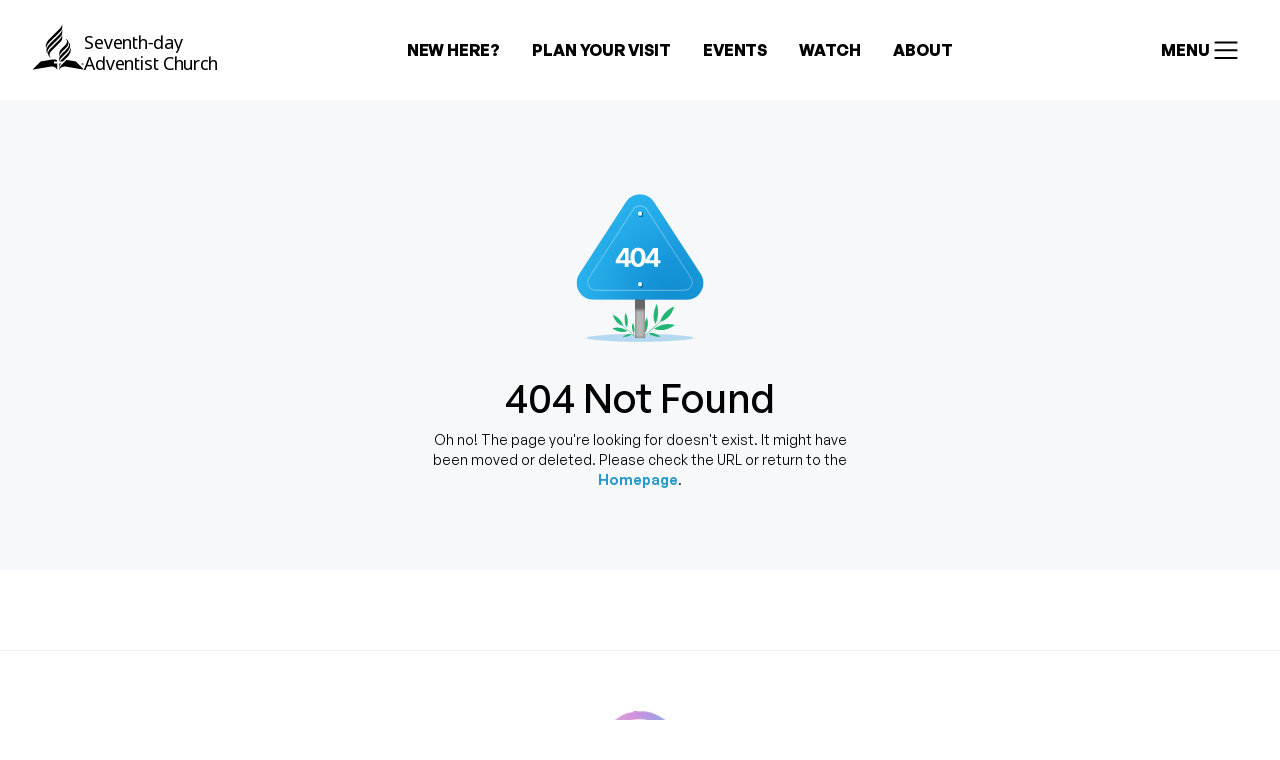

--- FILE ---
content_type: text/html; charset=utf-8
request_url: https://worthingtonsda.org/events/detail/140?date=2023-04-01
body_size: 17753
content:
<!DOCTYPE html><html lang="en-US"><head><meta charSet="utf-8"/><meta name="viewport" content="width=device-width, initial-scale=1"/><link rel="stylesheet" href="/_next/static/css/75243b62614c3f29.css" data-precedence="next"/><link rel="stylesheet" href="/_next/static/css/46d2f1b70d0e73f2.css" data-precedence="next"/><link rel="stylesheet" href="/_next/static/css/c519b2400f756932.css" data-precedence="next"/><link rel="preload" as="script" fetchPriority="low" href="/_next/static/chunks/webpack-27f6e11f14eab997.js"/><script src="/_next/static/chunks/fd9d1056-67a59d8d3e41a7d4.js" async=""></script><script src="/_next/static/chunks/2117-1fb0b89f9c6ab3d4.js" async=""></script><script src="/_next/static/chunks/main-app-93d0362897b2620d.js" async=""></script><script src="/_next/static/chunks/7648-17d2b866373948b9.js" async=""></script><script src="/_next/static/chunks/app/%5Blocale%5D/%5B...not-found%5D/page-e53fcb7351231f2c.js" async=""></script><script src="/_next/static/chunks/c15bf2b0-31659ac5125584e6.js" async=""></script><script src="/_next/static/chunks/8240-42f63cb489e75e26.js" async=""></script><script src="/_next/static/chunks/9921-387b2cd85988564b.js" async=""></script><script src="/_next/static/chunks/7562-fe833a0d2abe5cdb.js" async=""></script><script src="/_next/static/chunks/785-d937a983c5175d57.js" async=""></script><script src="/_next/static/chunks/4906-1172f16724685985.js" async=""></script><script src="/_next/static/chunks/5784-1821ee07e17b530e.js" async=""></script><script src="/_next/static/chunks/6940-dd7e0256150eb846.js" async=""></script><script src="/_next/static/chunks/9064-46a404c879be3525.js" async=""></script><script src="/_next/static/chunks/1972-a3ff6e5385833d05.js" async=""></script><script src="/_next/static/chunks/3675-14066946e34371c2.js" async=""></script><script src="/_next/static/chunks/2974-254e07c1116e9a84.js" async=""></script><script src="/_next/static/chunks/5664-fd1eb20ec1fe235f.js" async=""></script><script src="/_next/static/chunks/888-06057aa056f8bb91.js" async=""></script><script src="/_next/static/chunks/1442-f7f3b02b0cb7cddf.js" async=""></script><script src="/_next/static/chunks/8201-2592cb3f6cffcf37.js" async=""></script><script src="/_next/static/chunks/6785-e82819d0d7cf35d0.js" async=""></script><script src="/_next/static/chunks/6283-01f829720d4b1fa6.js" async=""></script><script src="/_next/static/chunks/app/%5Blocale%5D/layout-66152cc8d3374acc.js" async=""></script><title>Worthington  Seventh-day Adventist Church</title><meta name="description" content="Worthington  Seventh-day Adventist Church"/><link rel="icon" href="/icon.png"/><link rel="icon" href="https://oneaccord.cc/icon.png"/><link rel="icon" href="/icon-dark.png"/><meta name="next-size-adjust"/><script src="/_next/static/chunks/polyfills-42372ed130431b0a.js" noModule=""></script></head><body class="text-text-body __className_f237d5" style="-webkit-font-smoothing:antialiased;-moz-osx-font-smoothing:grayscale"><!--$--><div class="relative left-0 top-0 z-50 h-[var(--header-height)] w-full flex items-center text-content-heading"><div class="mx-auto w-full px-4 md:px-6 lg:px-8 max-w-[1400px] 5xl:max-w-[1832px] flex items-center justify-between gap-4"><a href="/"><span role="img" class="inline-flex shrink-0 items-end gap-2 duration-200 lg:gap-2.5 __className_dd1b87"><svg viewBox="0 0 55 49" fill="none" xmlns="http://www.w3.org/2000/svg" class="pointer-events-none shrink-0 h-9 w-[2.56rem] lg:h-12 lg:w-[3.25rem]"><path d="M32.9035 28.3472C30.716 30.5009 29.6606 31.5256 29.1128 34.136C29.0726 34.3301 28.8462 34.3301 28.8462 34.136V30.936C28.8462 28.8865 30.7014 27.0097 32.9108 24.8344L34.6893 23.0834C37.1799 20.6313 37.7788 17.7908 35.7995 16.1045C35.6351 15.9643 35.7191 15.7917 35.9383 15.8888C38.4069 16.9962 40.3534 21.0232 36.1208 25.1904L32.9035 28.3508V28.3472ZM28.8353 36.5665V39.7881C28.8353 39.9823 29.0617 39.9823 29.1019 39.7881C29.6496 37.1778 30.705 36.1315 32.8925 33.9778L36.3582 30.5728C40.5908 26.4056 41.3248 22.3715 39.1702 19.7791C39.0278 19.6065 38.8707 19.7108 38.9657 19.9193C40.3899 23.0906 36.9754 26.4524 35.3503 28.0524L32.8999 30.465C30.6904 32.6402 28.8353 34.5171 28.8353 36.5665ZM19.4462 26.2079C15.2136 30.3751 17.1601 34.402 19.6288 35.5095C19.8442 35.6065 19.9319 35.434 19.7676 35.2937C17.7882 33.6038 18.3871 30.7634 20.8777 28.3149L27.9113 21.3899C30.1207 19.2146 31.9759 17.3378 31.9759 15.2883V12.0883C31.9759 11.8942 31.7495 11.8942 31.7093 12.0883C31.1615 14.6987 30.1061 15.7234 27.9186 17.8771L19.4462 26.2115V26.2079ZM31.9869 9.65418V6.43261C31.9869 6.23845 31.7605 6.23845 31.7203 6.43261C31.1725 9.04294 30.1171 10.0892 27.9296 12.2429L19.2088 20.8218C14.9762 24.989 14.2422 29.0232 16.3968 31.6155C16.5393 31.7881 16.6963 31.6838 16.6013 31.4753C15.1771 28.3041 18.5916 24.9423 20.2167 23.3423L27.9223 15.7558C30.1317 13.5805 31.9869 11.7036 31.9869 9.65418ZM18.2885 16.1153C14.6476 19.7 14.1399 23.4897 14.9178 25.9634C14.9835 26.1719 15.1698 26.1863 15.1661 25.967C15.1479 23.8888 15.7541 22.1018 19.6069 18.3122L27.9113 10.1396C30.1207 7.96429 31.9759 6.08744 31.9759 4.038V0.838001C31.9759 0.643843 31.7495 0.643843 31.7093 0.838001C31.1615 3.44834 30.1025 4.47665 27.915 6.63036L18.2849 16.1153H18.2885ZM23.3793 42.0569C23.3063 42.0569 23.2478 41.9993 23.2478 41.9274V40.0722C23.2478 40.0002 23.3063 39.9427 23.3793 39.9427H26.5674C26.6405 39.9427 26.6989 39.8852 26.6989 39.8133C26.6916 38.145 25.4134 37.0124 20.3007 37.8897L9.25733 39.7593C9.25733 39.7593 0.850607 48.0326 0.78122 48.1153C0.668011 48.2483 0.755657 48.4209 0.930949 48.4065C1.08433 48.3922 19.3038 45.2928 19.3038 45.2928C23.4852 44.5989 25.7677 46.5584 26.4469 48.3922C26.509 48.554 26.7025 48.5288 26.7025 48.3742C26.7025 48.2627 26.7025 42.1827 26.7025 42.1827C26.7025 42.1108 26.6441 42.0533 26.5711 42.0533H23.3793V42.0569ZM36.5591 38.1054L32.9072 41.7045C30.6977 43.8798 28.8426 45.7566 28.8426 47.8061V48.3778C28.8426 48.5324 29.0398 48.5575 29.1019 48.3957C29.7848 46.5584 32.0636 44.5989 36.245 45.2964C36.245 45.2964 54.4644 48.3957 54.6178 48.4101C54.7968 48.4245 54.8844 48.2519 54.7676 48.1189C54.6982 48.0398 46.2878 39.7593 46.2878 39.7593L36.5591 38.1126V38.1054ZM40.6456 25.4313C40.5798 25.2227 40.3936 25.2083 40.3972 25.4277C40.4155 27.5059 39.8093 29.2928 35.9565 33.0825L32.9108 36.0811C31.5231 37.4474 30.2778 38.6915 29.5401 39.9391H32.5493C32.6661 39.8241 32.783 39.709 32.9035 39.5868L37.2749 35.2793C40.9158 31.6946 41.4234 27.905 40.6456 25.4313ZM28.8426 45.3827C28.8426 45.5769 29.069 45.5769 29.1092 45.3827C29.4086 43.9445 29.8688 42.9881 30.5809 42.0569H28.974C28.901 42.0569 28.8426 42.118 28.8426 42.1899V45.3827Z" fill="currentColor"></path><path d="M52.1172 42.3515C52.1172 41.5785 52.6869 41.0176 53.472 41.0176C54.2572 41.0176 54.8269 41.5785 54.8269 42.3515C54.8269 43.1245 54.2572 43.6854 53.472 43.6854C52.6869 43.6854 52.1172 43.1281 52.1172 42.3515ZM54.6151 42.3515C54.6151 41.7223 54.1403 41.2117 53.472 41.2117C52.8037 41.2117 52.3253 41.6863 52.3253 42.3515C52.3253 42.9807 52.8037 43.4913 53.472 43.4913C54.1038 43.4913 54.6151 43.0167 54.6151 42.3515ZM52.9644 41.5605H53.4355C53.8372 41.5605 54.0198 41.7151 54.0198 42.0279C54.0198 42.258 53.8811 42.3839 53.7313 42.4414L54.1586 43.1461H53.8409L53.472 42.5169H53.242V43.1461H52.9608V41.5569L52.9644 41.5605ZM53.4282 42.294C53.6218 42.294 53.735 42.1897 53.735 42.0351C53.735 41.8661 53.64 41.7906 53.4246 41.7906H53.242V42.2904H53.4246L53.4282 42.294Z" fill="currentColor"></path></svg><div class="translate-y-[1px] text-b3 font-medium leading-[1.1] lg:max-w-[11.25rem] lg:text-b1 lg:font-medium lg:leading-[1.1] flex flex-col items-start" style="max-width:25rem;min-width:7.25rem"><span class="whitespace-nowrap text-right"> Seventh-day</span><span class="mt-[.125rem] leading-[1]">Adventist Church</span></div></span></a><nav class="hidden lg:block"><ul role="navigation" class="items-center gap-x-2 lg:flex"><li><a class="responsive-tablet-navigation inline-block whitespace-nowrap px-4 py-2 text-b2-b hover:opacity-50" href="/new-here">NEW HERE?</a></li><li><a class="responsive-tablet-navigation inline-block whitespace-nowrap px-4 py-2 text-b2-b hover:opacity-50" href="/plan-your-visit">PLAN YOUR VISIT</a></li><li><a class="responsive-tablet-navigation inline-block whitespace-nowrap px-4 py-2 text-b2-b hover:opacity-50" href="/events">EVENTS</a></li><li><a class="responsive-tablet-navigation inline-block whitespace-nowrap px-4 py-2 text-b2-b hover:opacity-50" href="/watch">WATCH</a></li><li><a class="responsive-tablet-navigation inline-block whitespace-nowrap px-4 py-2 text-b2-b hover:opacity-50" href="/about">ABOUT</a></li></ul></nav><div class="hidden items-center gap-4 lg:flex"><button class="relative items-center justify-center overflow-hidden whitespace-nowrap ring-offset-background focus-visible:outline-none focus-visible:ring-2 focus-visible:ring-ring focus-visible:ring-offset-2 disabled:pointer-events-none disabled:opacity-40 active:scale-95 transition duration-100 rounded-[2.5rem] gap-x-3 py-1.5 pl-5 pr-1.5 md:gap-x-3 md:py-1.5 md:pl-5 md:pr-1.5 lg:gap-x-3 lg:py-1.5 lg:pl-5 lg:pr-1.5 md:text-bu-s lg:text-bu-s text-bu-s flex !gap-1.5 !text-bu-m !font-bold uppercase" type="button"><span class="hidden sm:inline-block"> <!-- -->Menu</span><svg xmlns="http://www.w3.org/2000/svg" viewBox="0 0 32 33" fill="none" class="w-8 h-8 lg:w-8 lg:h-8 md:w-8 md:h-8"><path d="M5 16.8472H27" stroke="currentColor" stroke-width="2" stroke-linecap="round" stroke-linejoin="round"></path><path d="M5 8.84717H27" stroke="currentColor" stroke-width="2" stroke-linecap="round" stroke-linejoin="round"></path><path d="M5 24.8472H27" stroke="currentColor" stroke-width="2" stroke-linecap="round" stroke-linejoin="round"></path></svg></button></div><div class="flex gap-6 lg:hidden"><button class="relative items-center justify-center overflow-hidden whitespace-nowrap ring-offset-background focus-visible:outline-none focus-visible:ring-2 focus-visible:ring-ring focus-visible:ring-offset-2 disabled:pointer-events-none disabled:opacity-40 active:scale-95 transition duration-100 rounded-[2.5rem] gap-x-3 py-1.5 pl-5 pr-1.5 md:gap-x-3 md:py-1.5 md:pl-5 md:pr-1.5 lg:gap-x-3 lg:py-1.5 lg:pl-5 lg:pr-1.5 md:text-bu-s lg:text-bu-s text-bu-s flex !gap-1.5 !text-bu-m !font-bold uppercase" type="button"><span class="hidden sm:inline-block"> <!-- -->Menu</span><svg xmlns="http://www.w3.org/2000/svg" viewBox="0 0 32 33" fill="none" class="w-8 h-8 lg:w-8 lg:h-8 md:w-8 md:h-8"><path d="M5 16.8472H27" stroke="currentColor" stroke-width="2" stroke-linecap="round" stroke-linejoin="round"></path><path d="M5 8.84717H27" stroke="currentColor" stroke-width="2" stroke-linecap="round" stroke-linejoin="round"></path><path d="M5 24.8472H27" stroke="currentColor" stroke-width="2" stroke-linecap="round" stroke-linejoin="round"></path></svg></button></div></div></div><!--$--><div class="w-full bg-[#F7F8FA] py-10 md:mb-20 md:py-20"><div class="mx-auto flex w-fit flex-col items-center"><svg width="180" height="162" viewBox="0 0 180 162" fill="none" xmlns="http://www.w3.org/2000/svg"><ellipse opacity="0.3" cx="90" cy="157.876" rx="53.3145" ry="3.84075" fill="#128ED2"></ellipse><path d="M106.808 123.868C110.321 134.697 105.536 143.94 105.536 143.94C100.441 135.755 106.808 123.868 106.808 123.868Z" fill="#22B573"></path><path d="M110.737 156.784C103.79 157.519 98.4922 153.346 98.4922 153.346C103.941 151.304 110.737 156.784 110.737 156.784Z" fill="#22B573"></path><path d="M95.3778 152.854C92.9233 144.838 96.55 137.636 96.55 137.636C100.218 143.583 95.3778 152.854 95.3778 152.854Z" fill="#22B573"></path><path d="M112.367 140.073C112.47 140.19 107.977 144.27 102.329 149.186C96.6806 154.102 92.0157 157.994 91.9195 157.873C91.8232 157.753 96.3128 153.676 101.957 148.76C107.602 143.844 112.267 139.956 112.367 140.073Z" fill="#22B573"></path><path d="M124.295 126.501C124.295 126.501 121.28 139.131 110.008 141.885C110.008 141.885 112.435 131.087 124.295 126.501Z" fill="#22B573"></path><path d="M124.893 144.972C124.893 144.972 114.941 153.315 104.268 148.808C104.268 148.808 112.645 141.572 124.893 144.972Z" fill="#22B573"></path><path d="M75.5463 132.836C72.9824 140.738 76.4746 147.484 76.4746 147.484C80.1926 141.511 75.5463 132.836 75.5463 132.836Z" fill="#22B573"></path><path d="M72.679 156.857C77.7492 157.394 81.6152 154.348 81.6152 154.348C77.6388 152.858 72.679 156.857 72.679 156.857Z" fill="#22B573"></path><path d="M83.8882 153.99C85.6794 148.139 83.0327 142.883 83.0327 142.883C80.3558 147.224 83.8882 153.99 83.8882 153.99Z" fill="#22B573"></path><path d="M71.4898 144.662C71.4145 144.747 74.6935 147.725 78.8154 151.313C82.9373 154.9 86.3417 157.74 86.412 157.652C86.4822 157.565 83.2058 154.589 79.0863 151.002C74.9669 147.414 71.5625 144.577 71.4898 144.662Z" fill="#22B573"></path><path d="M62.784 134.757C62.784 134.757 64.9842 143.975 73.2104 145.984C73.2104 145.984 71.4393 138.104 62.784 134.757Z" fill="#22B573"></path><path d="M62.3477 148.237C62.3477 148.237 69.6106 154.326 77.4004 151.037C77.4004 151.037 71.2865 145.756 62.3477 148.237Z" fill="#22B573"></path><g filter="url(#filter0_i_1989_31295)"><rect x="85.1592" y="102.113" width="9.68237" height="55.7631" fill="#B6B6B6"></rect><rect x="85.1592" y="102.113" width="9.68237" height="55.7631" fill="#B6B6B6"></rect></g><mask id="mask0_1989_31295" style="mask-type:alpha" maskUnits="userSpaceOnUse" x="26" y="14" width="128" height="106"><path d="M75.8217 21.9093C82.4768 11.6255 97.5232 11.6254 104.178 21.9093L150.707 93.8082C157.978 105.045 149.913 119.872 136.528 119.872H43.4716C30.0873 119.872 22.0217 105.045 29.2934 93.8082L75.8217 21.9093Z" fill="#2BB6F0"></path></mask><g mask="url(#mask0_1989_31295)"><path d="M75.8217 21.9093C82.4768 11.6255 97.5232 11.6254 104.178 21.9093L150.707 93.8082C157.978 105.045 149.913 119.872 136.528 119.872H43.4716C30.0873 119.872 22.0217 105.045 29.2934 93.8082L75.8217 21.9093Z" fill="#2BB6F0"></path><g filter="url(#filter1_f_1989_31295)"><ellipse cx="123.3" cy="112.989" rx="54.7707" ry="59.895" fill="#077DC6"></ellipse></g></g><path opacity="0.3" d="M83.1732 29.6016C86.3775 24.6502 93.6221 24.6502 96.8264 29.6016L140.957 97.7961C144.459 103.206 140.575 110.345 134.131 110.345H45.8687C39.4244 110.345 35.541 103.206 39.0421 97.7961L83.1732 29.6016Z" stroke="white" stroke-width="1.07954"></path><path d="M65.8351 83.3559V80.2413L73.6445 67.9381H76.3298V72.2493H74.7406L69.8174 80.0404V80.1865H80.915V83.3559H65.8351ZM74.8136 86.6441V82.406L74.8867 81.0268V67.9381H78.595V86.6441H74.8136ZM88.0552 87.0551C86.4842 87.049 85.1324 86.6624 83.9998 85.8951C82.8733 85.1279 82.0056 84.0166 81.3967 82.5613C80.7939 81.106 80.4955 79.3553 80.5016 77.3094C80.5016 75.2695 80.803 73.531 81.4058 72.094C82.0148 70.6569 82.8825 69.5639 84.009 68.815C85.1416 68.0599 86.4903 67.6824 88.0552 67.6824C89.6202 67.6824 90.9659 68.0599 92.0924 68.815C93.225 69.57 94.0957 70.6661 94.7046 72.1031C95.3135 73.5341 95.615 75.2695 95.6089 77.3094C95.6089 79.3614 95.3044 81.1151 94.6955 82.5704C94.0927 84.0258 93.228 85.137 92.1015 85.9043C90.975 86.6715 89.6262 87.0551 88.0552 87.0551ZM88.0552 83.7761C89.1269 83.7761 89.9825 83.2372 90.6218 82.1594C91.2612 81.0816 91.5778 79.4649 91.5717 77.3094C91.5717 75.8906 91.4256 74.7093 91.1333 73.7655C90.8471 72.8216 90.4392 72.1123 89.9094 71.6373C89.3857 71.1623 88.7677 70.9249 88.0552 70.9249C86.9896 70.9249 86.1371 71.4577 85.4978 72.5233C84.8584 73.5889 84.5357 75.1842 84.5296 77.3094C84.5296 78.7464 84.6727 79.946 84.9589 80.9081C85.2512 81.8641 85.6622 82.5826 86.1919 83.0637C86.7217 83.5386 87.3428 83.7761 88.0552 83.7761ZM95.3165 83.3559V80.2413L103.126 67.9381H105.811V72.2493H104.222L99.2988 80.0404V80.1865H110.396V83.3559H95.3165ZM104.295 86.6441V82.406L104.368 81.0268V67.9381H108.076V86.6441H104.295Z" fill="white"></path><g filter="url(#filter2_d_1989_31295)"><ellipse cx="90" cy="33.5528" rx="1.91796" ry="2.0974" fill="white"></ellipse></g><g filter="url(#filter3_d_1989_31295)"><ellipse cx="90" cy="104.21" rx="1.91796" ry="2.0974" fill="white"></ellipse></g><defs><filter id="filter0_i_1989_31295" x="85.1592" y="102.113" width="9.68213" height="55.7631" filterUnits="userSpaceOnUse" color-interpolation-filters="sRGB"><feFlood flood-opacity="0" result="BackgroundImageFix"></feFlood><feBlend mode="normal" in="SourceGraphic" in2="BackgroundImageFix" result="shape"></feBlend><feColorMatrix in="SourceAlpha" type="matrix" values="0 0 0 0 0 0 0 0 0 0 0 0 0 0 0 0 0 0 127 0" result="hardAlpha"></feColorMatrix><feMorphology radius="3.77838" operator="dilate" in="SourceAlpha" result="effect1_innerShadow_1989_31295"></feMorphology><feOffset dy="27.5282"></feOffset><feGaussianBlur stdDeviation="1.53834"></feGaussianBlur><feComposite in2="hardAlpha" operator="arithmetic" k2="-1" k3="1"></feComposite><feColorMatrix type="matrix" values="0 0 0 0 0 0 0 0 0 0 0 0 0 0 0 0 0 0 0.44 0"></feColorMatrix><feBlend mode="normal" in2="shape" result="effect1_innerShadow_1989_31295"></feBlend></filter><filter id="filter1_f_1989_31295" x="-11.7888" y="-27.2234" width="270.177" height="280.425" filterUnits="userSpaceOnUse" color-interpolation-filters="sRGB"><feFlood flood-opacity="0" result="BackgroundImageFix"></feFlood><feBlend mode="normal" in="SourceGraphic" in2="BackgroundImageFix" result="shape"></feBlend><feGaussianBlur stdDeviation="40.1588" result="effect1_foregroundBlur_1989_31295"></feGaussianBlur></filter><filter id="filter2_d_1989_31295" x="87.7582" y="31.1316" width="5.5632" height="5.92209" filterUnits="userSpaceOnUse" color-interpolation-filters="sRGB"><feFlood flood-opacity="0" result="BackgroundImageFix"></feFlood><feColorMatrix in="SourceAlpha" type="matrix" values="0 0 0 0 0 0 0 0 0 0 0 0 0 0 0 0 0 0 127 0" result="hardAlpha"></feColorMatrix><feOffset dx="0.539769" dy="0.539769"></feOffset><feGaussianBlur stdDeviation="0.431815"></feGaussianBlur><feComposite in2="hardAlpha" operator="out"></feComposite><feColorMatrix type="matrix" values="0 0 0 0 0.0196546 0 0 0 0 0.420788 0 0 0 0 0.615278 0 0 0 1 0"></feColorMatrix><feBlend mode="normal" in2="BackgroundImageFix" result="effect1_dropShadow_1989_31295"></feBlend><feBlend mode="normal" in="SourceGraphic" in2="effect1_dropShadow_1989_31295" result="shape"></feBlend></filter><filter id="filter3_d_1989_31295" x="87.7582" y="101.789" width="5.5632" height="5.92209" filterUnits="userSpaceOnUse" color-interpolation-filters="sRGB"><feFlood flood-opacity="0" result="BackgroundImageFix"></feFlood><feColorMatrix in="SourceAlpha" type="matrix" values="0 0 0 0 0 0 0 0 0 0 0 0 0 0 0 0 0 0 127 0" result="hardAlpha"></feColorMatrix><feOffset dx="0.539769" dy="0.539769"></feOffset><feGaussianBlur stdDeviation="0.431815"></feGaussianBlur><feComposite in2="hardAlpha" operator="out"></feComposite><feColorMatrix type="matrix" values="0 0 0 0 0.0196546 0 0 0 0 0.420788 0 0 0 0 0.615278 0 0 0 1 0"></feColorMatrix><feBlend mode="normal" in2="BackgroundImageFix" result="effect1_dropShadow_1989_31295"></feBlend><feBlend mode="normal" in="SourceGraphic" in2="effect1_dropShadow_1989_31295" result="shape"></feBlend></filter></defs></svg><h2 class="mt-9 text-[2.5rem] font-medium leading-[1] text-content-heading">404 Not Found</h2><p class="mt-3 max-w-[25.875rem] text-center text-sm text-content-heading">Oh no! The page you&#x27;re looking for doesn&#x27;t exist. It might have been moved or deleted. Please check the URL or return to the<!-- --> <a class="font-semibold text-[#259ACB]" href="/">Homepage</a>.</p></div></div><!--/$--><div class="mb-10 border-stroke-divider sm:mb-28 lg:mt-20 lg:border-t"><section class="my-15"><div class="relative h-20 w-20 animate-spin overflow-hidden rounded-full mx-auto"><div class="absolute z-10 rounded-full bg-white" style="width:80%;height:80%;top:10%;left:10%"></div><div class="absolute left-0 top-1/2 z-0 h-1/2 w-1/2" style="background:linear-gradient(to bottom right, 
            rgba(41, 171, 226, 0.75) 0%, 
            rgba(159, 30, 186, 0.5) 100%)"></div><div class="absolute left-1/2 top-1/2 z-0 h-1/2 w-1/2" style="background:linear-gradient(to top right, 
            rgba(159, 30, 186, 0.5) 0%, 
            rgba(212, 20, 90, 0.25) 100%)"></div><div class="absolute left-1/2 top-0 z-0 h-1/2 w-1/2" style="background:linear-gradient(to bottom right, 
            rgba(34, 181, 115, 0) 0%, 
            rgba(212, 20, 90, 0.25) 100%)"></div></div></section><div class="mx-auto w-full px-4 md:px-6 lg:px-8 max-w-[1400px] 5xl:max-w-[1832px] flex flex-col flex-wrap justify-between md:flex-nowrap lg:flex-row lg:py-20"><div class="col-span-full lg:col-span-6 flex flex-col flex-wrap gap-x-2 gap-y-4.5 md:flex-nowrap xl:flex-row md:gap-x-32"><div class="col-span-full flex flex-col justify-between gap-y-5 lg:col-span-2"><span role="img" class="inline-flex shrink-0 items-end gap-2 duration-200 lg:gap-2.5 text-content-heading __className_dd1b87"><svg viewBox="0 0 55 49" fill="none" xmlns="http://www.w3.org/2000/svg" class="pointer-events-none shrink-0 h-11 w-12"><path d="M32.9035 28.3472C30.716 30.5009 29.6606 31.5256 29.1128 34.136C29.0726 34.3301 28.8462 34.3301 28.8462 34.136V30.936C28.8462 28.8865 30.7014 27.0097 32.9108 24.8344L34.6893 23.0834C37.1799 20.6313 37.7788 17.7908 35.7995 16.1045C35.6351 15.9643 35.7191 15.7917 35.9383 15.8888C38.4069 16.9962 40.3534 21.0232 36.1208 25.1904L32.9035 28.3508V28.3472ZM28.8353 36.5665V39.7881C28.8353 39.9823 29.0617 39.9823 29.1019 39.7881C29.6496 37.1778 30.705 36.1315 32.8925 33.9778L36.3582 30.5728C40.5908 26.4056 41.3248 22.3715 39.1702 19.7791C39.0278 19.6065 38.8707 19.7108 38.9657 19.9193C40.3899 23.0906 36.9754 26.4524 35.3503 28.0524L32.8999 30.465C30.6904 32.6402 28.8353 34.5171 28.8353 36.5665ZM19.4462 26.2079C15.2136 30.3751 17.1601 34.402 19.6288 35.5095C19.8442 35.6065 19.9319 35.434 19.7676 35.2937C17.7882 33.6038 18.3871 30.7634 20.8777 28.3149L27.9113 21.3899C30.1207 19.2146 31.9759 17.3378 31.9759 15.2883V12.0883C31.9759 11.8942 31.7495 11.8942 31.7093 12.0883C31.1615 14.6987 30.1061 15.7234 27.9186 17.8771L19.4462 26.2115V26.2079ZM31.9869 9.65418V6.43261C31.9869 6.23845 31.7605 6.23845 31.7203 6.43261C31.1725 9.04294 30.1171 10.0892 27.9296 12.2429L19.2088 20.8218C14.9762 24.989 14.2422 29.0232 16.3968 31.6155C16.5393 31.7881 16.6963 31.6838 16.6013 31.4753C15.1771 28.3041 18.5916 24.9423 20.2167 23.3423L27.9223 15.7558C30.1317 13.5805 31.9869 11.7036 31.9869 9.65418ZM18.2885 16.1153C14.6476 19.7 14.1399 23.4897 14.9178 25.9634C14.9835 26.1719 15.1698 26.1863 15.1661 25.967C15.1479 23.8888 15.7541 22.1018 19.6069 18.3122L27.9113 10.1396C30.1207 7.96429 31.9759 6.08744 31.9759 4.038V0.838001C31.9759 0.643843 31.7495 0.643843 31.7093 0.838001C31.1615 3.44834 30.1025 4.47665 27.915 6.63036L18.2849 16.1153H18.2885ZM23.3793 42.0569C23.3063 42.0569 23.2478 41.9993 23.2478 41.9274V40.0722C23.2478 40.0002 23.3063 39.9427 23.3793 39.9427H26.5674C26.6405 39.9427 26.6989 39.8852 26.6989 39.8133C26.6916 38.145 25.4134 37.0124 20.3007 37.8897L9.25733 39.7593C9.25733 39.7593 0.850607 48.0326 0.78122 48.1153C0.668011 48.2483 0.755657 48.4209 0.930949 48.4065C1.08433 48.3922 19.3038 45.2928 19.3038 45.2928C23.4852 44.5989 25.7677 46.5584 26.4469 48.3922C26.509 48.554 26.7025 48.5288 26.7025 48.3742C26.7025 48.2627 26.7025 42.1827 26.7025 42.1827C26.7025 42.1108 26.6441 42.0533 26.5711 42.0533H23.3793V42.0569ZM36.5591 38.1054L32.9072 41.7045C30.6977 43.8798 28.8426 45.7566 28.8426 47.8061V48.3778C28.8426 48.5324 29.0398 48.5575 29.1019 48.3957C29.7848 46.5584 32.0636 44.5989 36.245 45.2964C36.245 45.2964 54.4644 48.3957 54.6178 48.4101C54.7968 48.4245 54.8844 48.2519 54.7676 48.1189C54.6982 48.0398 46.2878 39.7593 46.2878 39.7593L36.5591 38.1126V38.1054ZM40.6456 25.4313C40.5798 25.2227 40.3936 25.2083 40.3972 25.4277C40.4155 27.5059 39.8093 29.2928 35.9565 33.0825L32.9108 36.0811C31.5231 37.4474 30.2778 38.6915 29.5401 39.9391H32.5493C32.6661 39.8241 32.783 39.709 32.9035 39.5868L37.2749 35.2793C40.9158 31.6946 41.4234 27.905 40.6456 25.4313ZM28.8426 45.3827C28.8426 45.5769 29.069 45.5769 29.1092 45.3827C29.4086 43.9445 29.8688 42.9881 30.5809 42.0569H28.974C28.901 42.0569 28.8426 42.118 28.8426 42.1899V45.3827Z" fill="currentColor"></path><path d="M52.1172 42.3515C52.1172 41.5785 52.6869 41.0176 53.472 41.0176C54.2572 41.0176 54.8269 41.5785 54.8269 42.3515C54.8269 43.1245 54.2572 43.6854 53.472 43.6854C52.6869 43.6854 52.1172 43.1281 52.1172 42.3515ZM54.6151 42.3515C54.6151 41.7223 54.1403 41.2117 53.472 41.2117C52.8037 41.2117 52.3253 41.6863 52.3253 42.3515C52.3253 42.9807 52.8037 43.4913 53.472 43.4913C54.1038 43.4913 54.6151 43.0167 54.6151 42.3515ZM52.9644 41.5605H53.4355C53.8372 41.5605 54.0198 41.7151 54.0198 42.0279C54.0198 42.258 53.8811 42.3839 53.7313 42.4414L54.1586 43.1461H53.8409L53.472 42.5169H53.242V43.1461H52.9608V41.5569L52.9644 41.5605ZM53.4282 42.294C53.6218 42.294 53.735 42.1897 53.735 42.0351C53.735 41.8661 53.64 41.7906 53.4246 41.7906H53.242V42.2904H53.4246L53.4282 42.294Z" fill="currentColor"></path></svg><div class="translate-y-[1px] text-b3 font-medium leading-[1.1] lg:max-w-[11.25rem] lg:text-b1 lg:font-medium lg:leading-[1.1] flex flex-col items-start" style="max-width:25rem;min-width:7.25rem"><span class="whitespace-nowrap text-right"> Seventh-day</span><span class="mt-[.125rem] leading-[1]">Adventist Church</span></div></span><div class="border-t pt-5 lg:border-none lg:p-0"><h6 class="text-b2 font-bold">Phone</h6><ul class="mt-2 text-b3 text-black-75"><li><a href="tel:+16148857812">+1 (614) 885-7812</a></li></ul></div><div><h6 class="text-b2 font-bold">Email</h6><a class="mt-2 text-b3 text-black-100 text-opacity-75" href="mailto:secretary@worthingtonsda.org">secretary@worthingtonsda.org</a></div></div><div class="col-span-full flex w-[13.125rem] flex-col gap-5 lg:col-span-2"><div><h6 class="text-b2 font-bold">Location</h6><div class="mt-2 text-b3 text-black-100 text-opacity-75"><div class="mt-2 text-b3 text-black-100 text-opacity-75">385 East Dublin Granville Road<!-- -->, <br/>Worthington, <!-- --> <!-- -->OH<!-- --> <!-- -->43085</div></div></div></div><div class="col-span-full w-[13.125rem] sm:col-span-2 "><h6 class="text-b2 font-bold">Helpful Resources</h6><ul class="mt-4 text-b3 text-black-75 hover:[&amp;_a]:underline"><li class="py-2"><a href="/plan-your-visit">Plan Your Visit</a></li><li class="py-2"><a href="/about">About</a></li><li class="py-2"><a href="/events">Events</a></li><li class="py-2"><a href="/watch">Watch</a></li><li class="py-2"><a href="/contact">Contact Us</a></li></ul></div></div><div class="my-6 lg:mt-0 lg:hidden"></div></div><div class="mx-auto w-full px-4 md:px-6 lg:px-8 max-w-[1400px] 5xl:max-w-[1832px]"><span class="inline-block shrink-0 cursor-default whitespace-pre bg-stroke-divider h-[0.063rem] w-full"> </span></div><div class="mx-auto w-full px-4 md:px-6 lg:px-8 max-w-[1400px] 5xl:max-w-[1832px] flex flex-col gap-5 md:flex-row md:items-center md:justify-between"><div class="flex flex-col gap-x-6 gap-y-6 md:flex-row md:items-center"><span class="text-b3">2026<!-- --> One Accord. <!-- -->All rights reserved<!-- -->.</span><ul class="flex items-center gap-x-6 text-b3 underline"><li><a href="/privacy">Privacy Policy</a></li><li><a target="_blank" href="https://admin.oneaccord.cc/login">Login</a></li></ul></div><div class="mt-10 hidden lg:mt-0 lg:block"></div></div></div><div style="position:fixed;z-index:9999;top:16px;left:16px;right:16px;bottom:16px;pointer-events:none"></div><!--/$--><div id="portal-root"></div><script src="/_next/static/chunks/webpack-27f6e11f14eab997.js" async=""></script><script>(self.__next_f=self.__next_f||[]).push([0]);self.__next_f.push([2,null])</script><script>self.__next_f.push([1,"1:HL[\"/_next/static/media/9847c72a0c2694c7-s.p.woff2\",\"font\",{\"crossOrigin\":\"\",\"type\":\"font/woff2\"}]\n2:HL[\"/_next/static/media/ae798fbcd31d4786-s.p.woff2\",\"font\",{\"crossOrigin\":\"\",\"type\":\"font/woff2\"}]\n3:HL[\"/_next/static/media/bd2e31d9f13a7622-s.p.woff2\",\"font\",{\"crossOrigin\":\"\",\"type\":\"font/woff2\"}]\n4:HL[\"/_next/static/media/c769b9ad37242ab7-s.p.woff2\",\"font\",{\"crossOrigin\":\"\",\"type\":\"font/woff2\"}]\n5:HL[\"/_next/static/media/eb38d80f1efefe0e-s.p.woff2\",\"font\",{\"crossOrigin\":\"\",\"type\":\"font/woff2\"}]\n6:HL[\"/_next/static/css/75243b62614c3f29.css\",\"style\"]\n7:HL[\"/_next/static/css/46d2f1b70d0e73f2.css\",\"style\"]\n8:HL[\"/_next/static/css/c519b2400f756932.css\",\"style\"]\n"])</script><script>self.__next_f.push([1,"9:I[12846,[],\"\"]\nb:I[19107,[],\"ClientPageRoot\"]\nc:I[26810,[\"7648\",\"static/chunks/7648-17d2b866373948b9.js\",\"8061\",\"static/chunks/app/%5Blocale%5D/%5B...not-found%5D/page-e53fcb7351231f2c.js\"],\"default\",1]\nd:I[4707,[],\"\"]\n10:I[36423,[],\"\"]\n14:I[61060,[],\"\"]\ne:[\"locale\",\"en-US\",\"d\"]\nf:[\"not-found\",\"events/detail/140\",\"c\"]\n12:Tc4d,"])</script><script>self.__next_f.push([1,"M32.9035 28.3472C30.716 30.5009 29.6606 31.5256 29.1128 34.136C29.0726 34.3301 28.8462 34.3301 28.8462 34.136V30.936C28.8462 28.8865 30.7014 27.0097 32.9108 24.8344L34.6893 23.0834C37.1799 20.6313 37.7788 17.7908 35.7995 16.1045C35.6351 15.9643 35.7191 15.7917 35.9383 15.8888C38.4069 16.9962 40.3534 21.0232 36.1208 25.1904L32.9035 28.3508V28.3472ZM28.8353 36.5665V39.7881C28.8353 39.9823 29.0617 39.9823 29.1019 39.7881C29.6496 37.1778 30.705 36.1315 32.8925 33.9778L36.3582 30.5728C40.5908 26.4056 41.3248 22.3715 39.1702 19.7791C39.0278 19.6065 38.8707 19.7108 38.9657 19.9193C40.3899 23.0906 36.9754 26.4524 35.3503 28.0524L32.8999 30.465C30.6904 32.6402 28.8353 34.5171 28.8353 36.5665ZM19.4462 26.2079C15.2136 30.3751 17.1601 34.402 19.6288 35.5095C19.8442 35.6065 19.9319 35.434 19.7676 35.2937C17.7882 33.6038 18.3871 30.7634 20.8777 28.3149L27.9113 21.3899C30.1207 19.2146 31.9759 17.3378 31.9759 15.2883V12.0883C31.9759 11.8942 31.7495 11.8942 31.7093 12.0883C31.1615 14.6987 30.1061 15.7234 27.9186 17.8771L19.4462 26.2115V26.2079ZM31.9869 9.65418V6.43261C31.9869 6.23845 31.7605 6.23845 31.7203 6.43261C31.1725 9.04294 30.1171 10.0892 27.9296 12.2429L19.2088 20.8218C14.9762 24.989 14.2422 29.0232 16.3968 31.6155C16.5393 31.7881 16.6963 31.6838 16.6013 31.4753C15.1771 28.3041 18.5916 24.9423 20.2167 23.3423L27.9223 15.7558C30.1317 13.5805 31.9869 11.7036 31.9869 9.65418ZM18.2885 16.1153C14.6476 19.7 14.1399 23.4897 14.9178 25.9634C14.9835 26.1719 15.1698 26.1863 15.1661 25.967C15.1479 23.8888 15.7541 22.1018 19.6069 18.3122L27.9113 10.1396C30.1207 7.96429 31.9759 6.08744 31.9759 4.038V0.838001C31.9759 0.643843 31.7495 0.643843 31.7093 0.838001C31.1615 3.44834 30.1025 4.47665 27.915 6.63036L18.2849 16.1153H18.2885ZM23.3793 42.0569C23.3063 42.0569 23.2478 41.9993 23.2478 41.9274V40.0722C23.2478 40.0002 23.3063 39.9427 23.3793 39.9427H26.5674C26.6405 39.9427 26.6989 39.8852 26.6989 39.8133C26.6916 38.145 25.4134 37.0124 20.3007 37.8897L9.25733 39.7593C9.25733 39.7593 0.850607 48.0326 0.78122 48.1153C0.668011 48.2483 0.755657 48.4209 0.930949 48.4065C1.08433 48.3922 19.3038 45.2928 19.3038 45.2928C23.4852 44.5989 25.7677 46.5584 26.4469 48.3922C26.509 48.554 26.7025 48.5288 26.7025 48.3742C26.7025 48.2627 26.7025 42.1827 26.7025 42.1827C26.7025 42.1108 26.6441 42.0533 26.5711 42.0533H23.3793V42.0569ZM36.5591 38.1054L32.9072 41.7045C30.6977 43.8798 28.8426 45.7566 28.8426 47.8061V48.3778C28.8426 48.5324 29.0398 48.5575 29.1019 48.3957C29.7848 46.5584 32.0636 44.5989 36.245 45.2964C36.245 45.2964 54.4644 48.3957 54.6178 48.4101C54.7968 48.4245 54.8844 48.2519 54.7676 48.1189C54.6982 48.0398 46.2878 39.7593 46.2878 39.7593L36.5591 38.1126V38.1054ZM40.6456 25.4313C40.5798 25.2227 40.3936 25.2083 40.3972 25.4277C40.4155 27.5059 39.8093 29.2928 35.9565 33.0825L32.9108 36.0811C31.5231 37.4474 30.2778 38.6915 29.5401 39.9391H32.5493C32.6661 39.8241 32.783 39.709 32.9035 39.5868L37.2749 35.2793C40.9158 31.6946 41.4234 27.905 40.6456 25.4313ZM28.8426 45.3827C28.8426 45.5769 29.069 45.5769 29.1092 45.3827C29.4086 43.9445 29.8688 42.9881 30.5809 42.0569H28.974C28.901 42.0569 28.8426 42.118 28.8426 42.1899V45.3827Z"])</script><script>self.__next_f.push([1,"15:[]\n"])</script><script>self.__next_f.push([1,"0:[\"$\",\"$L9\",null,{\"buildId\":\"rundmzQ3p950bLO4ZVLbQ\",\"assetPrefix\":\"\",\"urlParts\":[\"\",\"events\",\"detail\",\"140?date=2023-04-01\"],\"initialTree\":[\"\",{\"children\":[[\"locale\",\"en-US\",\"d\"],{\"children\":[[\"not-found\",\"events/detail/140\",\"c\"],{\"children\":[\"__PAGE__?{\\\"date\\\":\\\"2023-04-01\\\"}\",{}]}]},\"$undefined\",\"$undefined\",true]}],\"initialSeedData\":[\"\",{\"children\":[[\"locale\",\"en-US\",\"d\"],{\"children\":[[\"not-found\",\"events/detail/140\",\"c\"],{\"children\":[\"__PAGE__\",{},[[\"$La\",[\"$\",\"$Lb\",null,{\"props\":{\"params\":{\"locale\":\"en-US\",\"not-found\":[\"events\",\"detail\",\"140\"]},\"searchParams\":{\"date\":\"2023-04-01\"}},\"Component\":\"$c\"}],null],null],null]},[null,[\"$\",\"$Ld\",null,{\"parallelRouterKey\":\"children\",\"segmentPath\":[\"children\",\"$e\",\"children\",\"$f\",\"children\"],\"error\":\"$undefined\",\"errorStyles\":\"$undefined\",\"errorScripts\":\"$undefined\",\"template\":[\"$\",\"$L10\",null,{}],\"templateStyles\":\"$undefined\",\"templateScripts\":\"$undefined\",\"notFound\":\"$undefined\",\"notFoundStyles\":\"$undefined\"}]],null]},[[[[\"$\",\"link\",\"0\",{\"rel\":\"stylesheet\",\"href\":\"/_next/static/css/75243b62614c3f29.css\",\"precedence\":\"next\",\"crossOrigin\":\"$undefined\"}],[\"$\",\"link\",\"1\",{\"rel\":\"stylesheet\",\"href\":\"/_next/static/css/46d2f1b70d0e73f2.css\",\"precedence\":\"next\",\"crossOrigin\":\"$undefined\"}],[\"$\",\"link\",\"2\",{\"rel\":\"stylesheet\",\"href\":\"/_next/static/css/c519b2400f756932.css\",\"precedence\":\"next\",\"crossOrigin\":\"$undefined\"}]],\"$L11\"],null],[[\"$\",\"div\",null,{\"className\":\"grid h-screen w-screen place-items-center\",\"children\":[\"$\",\"svg\",null,{\"viewBox\":\"0 0 55 49\",\"fill\":\"none\",\"xmlns\":\"http://www.w3.org/2000/svg\",\"className\":\"h-20 w-20 animate-pulse\",\"children\":[[\"$\",\"path\",null,{\"d\":\"$12\",\"fill\":\"currentColor\"}],[\"$\",\"path\",null,{\"d\":\"M52.1172 42.3515C52.1172 41.5785 52.6869 41.0176 53.472 41.0176C54.2572 41.0176 54.8269 41.5785 54.8269 42.3515C54.8269 43.1245 54.2572 43.6854 53.472 43.6854C52.6869 43.6854 52.1172 43.1281 52.1172 42.3515ZM54.6151 42.3515C54.6151 41.7223 54.1403 41.2117 53.472 41.2117C52.8037 41.2117 52.3253 41.6863 52.3253 42.3515C52.3253 42.9807 52.8037 43.4913 53.472 43.4913C54.1038 43.4913 54.6151 43.0167 54.6151 42.3515ZM52.9644 41.5605H53.4355C53.8372 41.5605 54.0198 41.7151 54.0198 42.0279C54.0198 42.258 53.8811 42.3839 53.7313 42.4414L54.1586 43.1461H53.8409L53.472 42.5169H53.242V43.1461H52.9608V41.5569L52.9644 41.5605ZM53.4282 42.294C53.6218 42.294 53.735 42.1897 53.735 42.0351C53.735 41.8661 53.64 41.7906 53.4246 41.7906H53.242V42.2904H53.4246L53.4282 42.294Z\",\"fill\":\"currentColor\"}]]}]}],[],[]]]},[null,[\"$\",\"$Ld\",null,{\"parallelRouterKey\":\"children\",\"segmentPath\":[\"children\"],\"error\":\"$undefined\",\"errorStyles\":\"$undefined\",\"errorScripts\":\"$undefined\",\"template\":[\"$\",\"$L10\",null,{}],\"templateStyles\":\"$undefined\",\"templateScripts\":\"$undefined\",\"notFound\":[[\"$\",\"title\",null,{\"children\":\"404: This page could not be found.\"}],[\"$\",\"div\",null,{\"style\":{\"fontFamily\":\"system-ui,\\\"Segoe UI\\\",Roboto,Helvetica,Arial,sans-serif,\\\"Apple Color Emoji\\\",\\\"Segoe UI Emoji\\\"\",\"height\":\"100vh\",\"textAlign\":\"center\",\"display\":\"flex\",\"flexDirection\":\"column\",\"alignItems\":\"center\",\"justifyContent\":\"center\"},\"children\":[\"$\",\"div\",null,{\"children\":[[\"$\",\"style\",null,{\"dangerouslySetInnerHTML\":{\"__html\":\"body{color:#000;background:#fff;margin:0}.next-error-h1{border-right:1px solid rgba(0,0,0,.3)}@media (prefers-color-scheme:dark){body{color:#fff;background:#000}.next-error-h1{border-right:1px solid rgba(255,255,255,.3)}}\"}}],[\"$\",\"h1\",null,{\"className\":\"next-error-h1\",\"style\":{\"display\":\"inline-block\",\"margin\":\"0 20px 0 0\",\"padding\":\"0 23px 0 0\",\"fontSize\":24,\"fontWeight\":500,\"verticalAlign\":\"top\",\"lineHeight\":\"49px\"},\"children\":\"404\"}],[\"$\",\"div\",null,{\"style\":{\"display\":\"inline-block\"},\"children\":[\"$\",\"h2\",null,{\"style\":{\"fontSize\":14,\"fontWeight\":400,\"lineHeight\":\"49px\",\"margin\":0},\"children\":\"This page could not be found.\"}]}]]}]}]],\"notFoundStyles\":[]}]],null],\"couldBeIntercepted\":false,\"initialHead\":[null,\"$L13\"],\"globalErrorComponent\":\"$14\",\"missingSlots\":\"$W15\"}]\n"])</script><script>self.__next_f.push([1,"13:[[\"$\",\"meta\",\"0\",{\"name\":\"viewport\",\"content\":\"width=device-width, initial-scale=1\"}],[\"$\",\"meta\",\"1\",{\"charSet\":\"utf-8\"}],[\"$\",\"title\",\"2\",{\"children\":\"Worthington  Seventh-day Adventist Church\"}],[\"$\",\"meta\",\"3\",{\"name\":\"description\",\"content\":\"Worthington  Seventh-day Adventist Church\"}],[\"$\",\"link\",\"4\",{\"rel\":\"icon\",\"href\":\"/icon.png\"}],[\"$\",\"link\",\"5\",{\"rel\":\"icon\",\"href\":\"https://oneaccord.cc/icon.png\"}],[\"$\",\"link\",\"6\",{\"rel\":\"icon\",\"href\":\"/icon-dark.png\"}],[\"$\",\"meta\",\"7\",{\"name\":\"next-size-adjust\"}]]\na:null\n"])</script><script>self.__next_f.push([1,"16:I[71607,[\"922\",\"static/chunks/c15bf2b0-31659ac5125584e6.js\",\"8240\",\"static/chunks/8240-42f63cb489e75e26.js\",\"7648\",\"static/chunks/7648-17d2b866373948b9.js\",\"9921\",\"static/chunks/9921-387b2cd85988564b.js\",\"7562\",\"static/chunks/7562-fe833a0d2abe5cdb.js\",\"785\",\"static/chunks/785-d937a983c5175d57.js\",\"4906\",\"static/chunks/4906-1172f16724685985.js\",\"5784\",\"static/chunks/5784-1821ee07e17b530e.js\",\"6940\",\"static/chunks/6940-dd7e0256150eb846.js\",\"9064\",\"static/chunks/9064-46a404c879be3525.js\",\"1972\",\"static/chunks/1972-a3ff6e5385833d05.js\",\"3675\",\"static/chunks/3675-14066946e34371c2.js\",\"2974\",\"static/chunks/2974-254e07c1116e9a84.js\",\"5664\",\"static/chunks/5664-fd1eb20ec1fe235f.js\",\"888\",\"static/chunks/888-06057aa056f8bb91.js\",\"1442\",\"static/chunks/1442-f7f3b02b0cb7cddf.js\",\"8201\",\"static/chunks/8201-2592cb3f6cffcf37.js\",\"6785\",\"static/chunks/6785-e82819d0d7cf35d0.js\",\"6283\",\"static/chunks/6283-01f829720d4b1fa6.js\",\"1203\",\"static/chunks/app/%5Blocale%5D/layout-66152cc8d3374acc.js\"],\"ChurchContextProvider\"]\n17:I[63860,[\"922\",\"static/chunks/c15bf2b0-31659ac5125584e6.js\",\"8240\",\"static/chunks/8240-42f63cb489e75e26.js\",\"7648\",\"static/chunks/7648-17d2b866373948b9.js\",\"9921\",\"static/chunks/9921-387b2cd85988564b.js\",\"7562\",\"static/chunks/7562-fe833a0d2abe5cdb.js\",\"785\",\"static/chunks/785-d937a983c5175d57.js\",\"4906\",\"static/chunks/4906-1172f16724685985.js\",\"5784\",\"static/chunks/5784-1821ee07e17b530e.js\",\"6940\",\"static/chunks/6940-dd7e0256150eb846.js\",\"9064\",\"static/chunks/9064-46a404c879be3525.js\",\"1972\",\"static/chunks/1972-a3ff6e5385833d05.js\",\"3675\",\"static/chunks/3675-14066946e34371c2.js\",\"2974\",\"static/chunks/2974-254e07c1116e9a84.js\",\"5664\",\"static/chunks/5664-fd1eb20ec1fe235f.js\",\"888\",\"static/chunks/888-06057aa056f8bb91.js\",\"1442\",\"static/chunks/1442-f7f3b02b0cb7cddf.js\",\"8201\",\"static/chunks/8201-2592cb3f6cffcf37.js\",\"6785\",\"static/chunks/6785-e82819d0d7cf35d0.js\",\"6283\",\"static/chunks/6283-01f829720d4b1fa6.js\",\"1203\",\"static/chunks/app/%5Blocale%5D/layout-66152cc8d3374acc.js\"],\"default\"]\n27:I[53436,[\"922\",\"static/chun"])</script><script>self.__next_f.push([1,"ks/c15bf2b0-31659ac5125584e6.js\",\"8240\",\"static/chunks/8240-42f63cb489e75e26.js\",\"7648\",\"static/chunks/7648-17d2b866373948b9.js\",\"9921\",\"static/chunks/9921-387b2cd85988564b.js\",\"7562\",\"static/chunks/7562-fe833a0d2abe5cdb.js\",\"785\",\"static/chunks/785-d937a983c5175d57.js\",\"4906\",\"static/chunks/4906-1172f16724685985.js\",\"5784\",\"static/chunks/5784-1821ee07e17b530e.js\",\"6940\",\"static/chunks/6940-dd7e0256150eb846.js\",\"9064\",\"static/chunks/9064-46a404c879be3525.js\",\"1972\",\"static/chunks/1972-a3ff6e5385833d05.js\",\"3675\",\"static/chunks/3675-14066946e34371c2.js\",\"2974\",\"static/chunks/2974-254e07c1116e9a84.js\",\"5664\",\"static/chunks/5664-fd1eb20ec1fe235f.js\",\"888\",\"static/chunks/888-06057aa056f8bb91.js\",\"1442\",\"static/chunks/1442-f7f3b02b0cb7cddf.js\",\"8201\",\"static/chunks/8201-2592cb3f6cffcf37.js\",\"6785\",\"static/chunks/6785-e82819d0d7cf35d0.js\",\"6283\",\"static/chunks/6283-01f829720d4b1fa6.js\",\"1203\",\"static/chunks/app/%5Blocale%5D/layout-66152cc8d3374acc.js\"],\"default\"]\n19:[\"+16148857812\"]\n1a:{\"display_name\":\"385 E Dublin Granville Rd, Worthington, OH 43085, USA\",\"house_number\":\"\",\"road\":\"385 East Dublin Granville Road\",\"postcode\":\"43085\",\"county\":\"Franklin County\",\"country\":\"United States\",\"country_code\":\"US\",\"lat\":\"40.087917\",\"lng\":\"-83.006073\",\"city\":\"Worthington\",\"state\":\"OH\"}\n1c:{\"id\":\"918b9402-9747-4738-a34b-5fbd4e787eee\",\"website_id\":\"06106274-1d72-4fd5-bfc0-93dd5e9ef3e2\",\"sabbath_school_time\":\"09:45:00\",\"livestream_online\":false,\"contact_number_online\":false,\"phone_number\":null,\"created_at\":\"2025-09-06T14:22:09Z\",\"updated_at\":\"2025-09-06T14:22:09Z\"}\n1b:[\"$1c\"]\n1e:{\"id\":\"ac1f1718-83d3-4da6-931f-621a2fa07aa5\",\"website_id\":\"06106274-1d72-4fd5-bfc0-93dd5e9ef3e2\",\"worship_time\":\"11:00:00\",\"livestream_online\":true,\"contact_number_online\":false,\"phone_number\":null,\"created_at\":\"2025-09-06T14:22:09Z\",\"updated_at\":\"2025-09-06T14:22:09Z\"}\n1d:[\"$1e\"]\n20:{\"id\":\"5f76c774-56f3-4b5a-b2a8-8591b9c57687\",\"website_id\":\"06106274-1d72-4fd5-bfc0-93dd5e9ef3e2\",\"prayer_meeting_time\":\"18:00:00\",\"prayer_meeting_day\":\"wednesday\",\"livestream_onl"])</script><script>self.__next_f.push([1,"ine\":false,\"contact_number_online\":false,\"phone_number\":null,\"created_at\":\"2025-09-06T14:22:09Z\",\"updated_at\":\"2025-09-06T14:22:09Z\",\"livestream_link\":null}\n1f:[\"$20\"]\n23:{\"last_sabbath\":false,\"first_sabbath\":false,\"third_sabbath\":false,\"fourth_sabbath\":false,\"second_sabbath\":true}\n22:[\"$23\"]\n21:{\"id\":\"4472767b-50eb-4c7e-bedb-3295edd46120\",\"website_id\":\"06106274-1d72-4fd5-bfc0-93dd5e9ef3e2\",\"schedule\":\"$22\",\"service_time\":null,\"created_at\":\"2025-09-06T14:22:09.400528\",\"updated_at\":\"2025-09-06T14:22:09.400528\"}\n24:{\"wi_website_id\":\"00000000-0000-0000-0000-000000000000\",\"total_interest\":0,\"study_interest\":0,\"baptismal_interest\":0,\"last_active_at\":null,\"last_activity_at\":null,\"is_active\":false}\n25:{\"user_id\":\"\",\"email\":\"\",\"first_name\":\"\",\"last_name\":\"\",\"status\":\"\",\"phone\":\"\",\"requested_reinvite\":false,\"profile_image_url\":\"\",\"color_code\":\"\",\"user_role\":\"\",\"website_user_role\":\"\",\"is_primary\":false,\"church_email\":\"\",\"joined_date\":\"0001-01-01T00:00:00Z\",\"created_at\":\"0001-01-01T00:00:00Z\",\"updated_at\":\"0001-01-01T00:00:00Z\",\"location\":null}\n"])</script><script>self.__next_f.push([1,"18:{\"id\":\"06106274-1d72-4fd5-bfc0-93dd5e9ef3e2\",\"status\":\"active\",\"domain\":\"worthingtonsda.org\",\"sub_domain\":\"worthington.seventhdayadventist.church\",\"is_domain_active\":true,\"title\":\"Worthington  Seventh-day Adventist Church\",\"phone\":\"$19\",\"email\":\"secretary@worthingtonsda.org\",\"church_code\":\"OH-013\",\"language\":\"en-US\",\"location\":\"$1a\",\"church_phone\":\"+16148857812\",\"onboarding_form\":true,\"church_type\":\"CCH\",\"conference\":\"Ohio Conference\",\"church_details\":\"Welcome to our loving church! We are a community of ordinary people who trust wholly in Jesus to do extraordinary things. We invite you to gather with us for worship every Saturday to experience a power in your life that can only be obtained from following Jesus. He is our everything, and we desire that we can represent His love to as many as possible in this sin-sickened world.\\nJoin us for a spirit-filled service of worship and praise or stop in to attend our weekly Bible study. Whatever it is you are looking for, we hope you’ll consider growing with us… we’d love to get to know you!!\",\"facebook\":\"\",\"instagram\":\"\",\"youtube\":\"https://www.youtube.com/@worthingtonadventistchurch2152\",\"archived\":false,\"has_sabbath_school\":true,\"has_prayer_meeting\":true,\"has_fellowship_meal\":true,\"sabbath_school_time\":\"$1b\",\"worship_time\":\"$1d\",\"prayer_meeting\":\"$1f\",\"fellowship_meal\":\"$21\",\"donation_link\":\"https://adventistgiving.org/donate/ANBFNQ\",\"subscription_status\":\"active\",\"subscription_type\":\"THEONEPLAN\",\"show_newsletter\":false,\"delinquency_status\":\"\",\"website_active\":true,\"is_delinquency_enabled\":true,\"transfer_notice\":false,\"late_notice\":false,\"pre_late_notice\":false,\"get_started_completed\":false,\"skipped_field\":false,\"is_system_church\":false,\"evangelistic_events\":null,\"interest_stats\":\"$24\",\"created_at\":\"2024-12-10T22:37:28Z\",\"updated_at\":\"2025-09-06T14:22:09Z\",\"account_manager_first_name\":null,\"account_manager_last_name\":null,\"account_manager_email\":null,\"account_manager_phone\":null,\"account_manager_position_in_church\":null,\"is_managed_by_pastor\":null,\"has_pastor_assigned\":null,\"primary_user\":\"$25\",\"strike_count\":0,\"captcha_site_key\":\"0x4AAAAAAB4n7jT12v9mFqlq\",\"contract_end_date\":null,\"days_until_expiry\":0,\"oneplan_expirydate\":null}\n"])</script><script>self.__next_f.push([1,"11:[\"$\",\"html\",null,{\"lang\":\"en-US\",\"children\":[\"$\",\"body\",null,{\"className\":\"text-text-body __className_f237d5\",\"style\":{\"WebkitFontSmoothing\":\"antialiased\",\"MozOsxFontSmoothing\":\"grayscale\"},\"children\":[\"$\",\"$L16\",null,{\"church\":{\"id\":\"06106274-1d72-4fd5-bfc0-93dd5e9ef3e2\",\"status\":\"active\",\"domain\":\"worthingtonsda.org\",\"sub_domain\":\"worthington.seventhdayadventist.church\",\"is_domain_active\":true,\"title\":\"Worthington  Seventh-day Adventist Church\",\"phone\":[\"+16148857812\"],\"email\":\"secretary@worthingtonsda.org\",\"church_code\":\"OH-013\",\"language\":\"en-US\",\"location\":{\"display_name\":\"385 E Dublin Granville Rd, Worthington, OH 43085, USA\",\"house_number\":\"\",\"road\":\"385 East Dublin Granville Road\",\"postcode\":\"43085\",\"county\":\"Franklin County\",\"country\":\"United States\",\"country_code\":\"US\",\"lat\":\"40.087917\",\"lng\":\"-83.006073\",\"city\":\"Worthington\",\"state\":\"OH\"},\"church_phone\":\"+16148857812\",\"onboarding_form\":true,\"church_type\":\"CCH\",\"conference\":\"Ohio Conference\",\"church_details\":\"Welcome to our loving church! We are a community of ordinary people who trust wholly in Jesus to do extraordinary things. We invite you to gather with us for worship every Saturday to experience a power in your life that can only be obtained from following Jesus. He is our everything, and we desire that we can represent His love to as many as possible in this sin-sickened world.\\nJoin us for a spirit-filled service of worship and praise or stop in to attend our weekly Bible study. Whatever it is you are looking for, we hope you’ll consider growing with us… we’d love to get to know you!!\",\"facebook\":\"\",\"instagram\":\"\",\"youtube\":\"https://www.youtube.com/@worthingtonadventistchurch2152\",\"archived\":false,\"has_sabbath_school\":true,\"has_prayer_meeting\":true,\"has_fellowship_meal\":true,\"sabbath_school_time\":[{\"id\":\"918b9402-9747-4738-a34b-5fbd4e787eee\",\"website_id\":\"06106274-1d72-4fd5-bfc0-93dd5e9ef3e2\",\"sabbath_school_time\":\"09:45:00\",\"livestream_online\":false,\"contact_number_online\":false,\"phone_number\":null,\"created_at\":\"2025-09-06T14:22:09Z\",\"updated_at\":\"2025-09-06T14:22:09Z\"}],\"worship_time\":[{\"id\":\"ac1f1718-83d3-4da6-931f-621a2fa07aa5\",\"website_id\":\"06106274-1d72-4fd5-bfc0-93dd5e9ef3e2\",\"worship_time\":\"11:00:00\",\"livestream_online\":true,\"contact_number_online\":false,\"phone_number\":null,\"created_at\":\"2025-09-06T14:22:09Z\",\"updated_at\":\"2025-09-06T14:22:09Z\"}],\"prayer_meeting\":[{\"id\":\"5f76c774-56f3-4b5a-b2a8-8591b9c57687\",\"website_id\":\"06106274-1d72-4fd5-bfc0-93dd5e9ef3e2\",\"prayer_meeting_time\":\"18:00:00\",\"prayer_meeting_day\":\"wednesday\",\"livestream_online\":false,\"contact_number_online\":false,\"phone_number\":null,\"created_at\":\"2025-09-06T14:22:09Z\",\"updated_at\":\"2025-09-06T14:22:09Z\",\"livestream_link\":null}],\"fellowship_meal\":{\"id\":\"4472767b-50eb-4c7e-bedb-3295edd46120\",\"website_id\":\"06106274-1d72-4fd5-bfc0-93dd5e9ef3e2\",\"schedule\":[{\"last_sabbath\":false,\"first_sabbath\":false,\"third_sabbath\":false,\"fourth_sabbath\":false,\"second_sabbath\":true}],\"service_time\":null,\"created_at\":\"2025-09-06T14:22:09.400528\",\"updated_at\":\"2025-09-06T14:22:09.400528\"},\"donation_link\":\"https://adventistgiving.org/donate/ANBFNQ\",\"subscription_status\":\"active\",\"subscription_type\":\"THEONEPLAN\",\"show_newsletter\":false,\"delinquency_status\":\"\",\"website_active\":true,\"is_delinquency_enabled\":true,\"transfer_notice\":false,\"late_notice\":false,\"pre_late_notice\":false,\"get_started_completed\":false,\"skipped_field\":false,\"is_system_church\":false,\"evangelistic_events\":null,\"interest_stats\":{\"wi_website_id\":\"00000000-0000-0000-0000-000000000000\",\"total_interest\":0,\"study_interest\":0,\"baptismal_interest\":0,\"last_active_at\":null,\"last_activity_at\":null,\"is_active\":false},\"created_at\":\"2024-12-10T22:37:28Z\",\"updated_at\":\"2025-09-06T14:22:09Z\",\"account_manager_first_name\":null,\"account_manager_last_name\":null,\"account_manager_email\":null,\"account_manager_phone\":null,\"account_manager_position_in_church\":null,\"is_managed_by_pastor\":null,\"has_pastor_assigned\":null,\"primary_user\":{\"user_id\":\"\",\"email\":\"\",\"first_name\":\"\",\"last_name\":\"\",\"status\":\"\",\"phone\":\"\",\"requested_reinvite\":false,\"profile_image_url\":\"\",\"color_code\":\"\",\"user_role\":\"\",\"website_user_role\":\"\",\"is_primary\":false,\"church_email\":\"\",\"joined_date\":\"0001-01-01T00:00:00Z\",\"created_at\":\"0001-01-01T00:00:00Z\",\"updated_at\":\"0001-01-01T00:00:00Z\",\"location\":null},\"strike_count\":0,\"captcha_site_key\":\"0x4AAAAAAB4n7jT12v9mFqlq\",\"contract_end_date\":null,\"days_until_expiry\":0,\"oneplan_expirydate\":null},\"children\":[[\"$\",\"$L17\",null,{\"locale\":\"en-US\",\"websiteInfo\":\"$18\",\"upcomingLivestreamEvent\":\"$undefined\",\"children\":\"$L26\"}],[\"$\",\"div\",null,{\"id\":\"portal-root\"}],[\"$\",\"$L27\",null,{\"isPreviewMode\":false}]]}]}]}]\n"])</script><script>self.__next_f.push([1,"28:I[29677,[\"922\",\"static/chunks/c15bf2b0-31659ac5125584e6.js\",\"8240\",\"static/chunks/8240-42f63cb489e75e26.js\",\"7648\",\"static/chunks/7648-17d2b866373948b9.js\",\"9921\",\"static/chunks/9921-387b2cd85988564b.js\",\"7562\",\"static/chunks/7562-fe833a0d2abe5cdb.js\",\"785\",\"static/chunks/785-d937a983c5175d57.js\",\"4906\",\"static/chunks/4906-1172f16724685985.js\",\"5784\",\"static/chunks/5784-1821ee07e17b530e.js\",\"6940\",\"static/chunks/6940-dd7e0256150eb846.js\",\"9064\",\"static/chunks/9064-46a404c879be3525.js\",\"1972\",\"static/chunks/1972-a3ff6e5385833d05.js\",\"3675\",\"static/chunks/3675-14066946e34371c2.js\",\"2974\",\"static/chunks/2974-254e07c1116e9a84.js\",\"5664\",\"static/chunks/5664-fd1eb20ec1fe235f.js\",\"888\",\"static/chunks/888-06057aa056f8bb91.js\",\"1442\",\"static/chunks/1442-f7f3b02b0cb7cddf.js\",\"8201\",\"static/chunks/8201-2592cb3f6cffcf37.js\",\"6785\",\"static/chunks/6785-e82819d0d7cf35d0.js\",\"6283\",\"static/chunks/6283-01f829720d4b1fa6.js\",\"1203\",\"static/chunks/app/%5Blocale%5D/layout-66152cc8d3374acc.js\"],\"default\"]\n29:I[72029,[\"922\",\"static/chunks/c15bf2b0-31659ac5125584e6.js\",\"8240\",\"static/chunks/8240-42f63cb489e75e26.js\",\"7648\",\"static/chunks/7648-17d2b866373948b9.js\",\"9921\",\"static/chunks/9921-387b2cd85988564b.js\",\"7562\",\"static/chunks/7562-fe833a0d2abe5cdb.js\",\"785\",\"static/chunks/785-d937a983c5175d57.js\",\"4906\",\"static/chunks/4906-1172f16724685985.js\",\"5784\",\"static/chunks/5784-1821ee07e17b530e.js\",\"6940\",\"static/chunks/6940-dd7e0256150eb846.js\",\"9064\",\"static/chunks/9064-46a404c879be3525.js\",\"1972\",\"static/chunks/1972-a3ff6e5385833d05.js\",\"3675\",\"static/chunks/3675-14066946e34371c2.js\",\"2974\",\"static/chunks/2974-254e07c1116e9a84.js\",\"5664\",\"static/chunks/5664-fd1eb20ec1fe235f.js\",\"888\",\"static/chunks/888-06057aa056f8bb91.js\",\"1442\",\"static/chunks/1442-f7f3b02b0cb7cddf.js\",\"8201\",\"static/chunks/8201-2592cb3f6cffcf37.js\",\"6785\",\"static/chunks/6785-e82819d0d7cf35d0.js\",\"6283\",\"static/chunks/6283-01f829720d4b1fa6.js\",\"1203\",\"static/chunks/app/%5Blocale%5D/layout-66152cc8d3374acc.js\"],\"default\"]\n2c:I[81792,[\"922\",\"static/chunks/c15bf2b0-31"])</script><script>self.__next_f.push([1,"659ac5125584e6.js\",\"8240\",\"static/chunks/8240-42f63cb489e75e26.js\",\"7648\",\"static/chunks/7648-17d2b866373948b9.js\",\"9921\",\"static/chunks/9921-387b2cd85988564b.js\",\"7562\",\"static/chunks/7562-fe833a0d2abe5cdb.js\",\"785\",\"static/chunks/785-d937a983c5175d57.js\",\"4906\",\"static/chunks/4906-1172f16724685985.js\",\"5784\",\"static/chunks/5784-1821ee07e17b530e.js\",\"6940\",\"static/chunks/6940-dd7e0256150eb846.js\",\"9064\",\"static/chunks/9064-46a404c879be3525.js\",\"1972\",\"static/chunks/1972-a3ff6e5385833d05.js\",\"3675\",\"static/chunks/3675-14066946e34371c2.js\",\"2974\",\"static/chunks/2974-254e07c1116e9a84.js\",\"5664\",\"static/chunks/5664-fd1eb20ec1fe235f.js\",\"888\",\"static/chunks/888-06057aa056f8bb91.js\",\"1442\",\"static/chunks/1442-f7f3b02b0cb7cddf.js\",\"8201\",\"static/chunks/8201-2592cb3f6cffcf37.js\",\"6785\",\"static/chunks/6785-e82819d0d7cf35d0.js\",\"6283\",\"static/chunks/6283-01f829720d4b1fa6.js\",\"1203\",\"static/chunks/app/%5Blocale%5D/layout-66152cc8d3374acc.js\"],\"default\"]\n2b:{\"fontFamily\":\"'__adventSansLogo_dd1b87', '__adventSansLogo_Fallback_dd1b87'\",\"fontWeight\":400,\"fontStyle\":\"normal\"}\n2a:{\"style\":\"$2b\",\"className\":\"__className_dd1b87\"}\n26:[[\"$\",\"$L28\",null,{\"logoFont\":{\"style\":{\"fontFamily\":\"'__adventSansLogo_dd1b87', '__adventSansLogo_Fallback_dd1b87'\",\"fontWeight\":400,\"fontStyle\":\"normal\"},\"className\":\"__className_dd1b87\"},\"websiteInfo\":\"$18\"}],[\"$\",\"$Ld\",null,{\"parallelRouterKey\":\"children\",\"segmentPath\":[\"children\",\"$e\",\"children\"],\"error\":\"$undefined\",\"errorStyles\":\"$undefined\",\"errorScripts\":\"$undefined\",\"template\":[\"$\",\"$L10\",null,{}],\"templateStyles\":\"$undefined\",\"templateScripts\":\"$undefined\",\"notFound\":\"$undefined\",\"notFoundStyles\":\"$undefined\"}],[\"$\",\"$L29\",null,{\"logoFont\":\"$2a\",\"websiteInfo\":\"$18\"}],[\"$\",\"$L2c\",null,{}]]\n"])</script></body></html>

--- FILE ---
content_type: text/css; charset=UTF-8
request_url: https://worthingtonsda.org/_next/static/css/75243b62614c3f29.css
body_size: 152
content:
@font-face{font-family:__generalSans_f237d5;src:url(/_next/static/media/eb38d80f1efefe0e-s.p.woff2) format("woff2");font-display:swap;font-weight:400;font-style:normal}@font-face{font-family:__generalSans_f237d5;src:url(/_next/static/media/c769b9ad37242ab7-s.p.woff2) format("woff2");font-display:swap;font-weight:500;font-style:medium}@font-face{font-family:__generalSans_f237d5;src:url(/_next/static/media/bd2e31d9f13a7622-s.p.woff2) format("woff2");font-display:swap;font-weight:600;font-style:normal}@font-face{font-family:__generalSans_f237d5;src:url(/_next/static/media/ae798fbcd31d4786-s.p.woff2) format("woff2");font-display:swap;font-weight:700;font-style:normal}@font-face{font-family:__generalSans_Fallback_f237d5;src:local("Arial");ascent-override:99.89%;descent-override:23.74%;line-gap-override:9.89%;size-adjust:101.11%}.__className_f237d5{font-family:__generalSans_f237d5,__generalSans_Fallback_f237d5}@font-face{font-family:__adventSansLogo_dd1b87;src:url(/_next/static/media/9847c72a0c2694c7-s.p.woff2) format("woff2");font-display:swap;font-weight:400;font-style:normal}@font-face{font-family:__adventSansLogo_Fallback_dd1b87;src:local("Arial");ascent-override:105.49%;descent-override:28.91%;line-gap-override:0.00%;size-adjust:101.33%}.__className_dd1b87{font-family:__adventSansLogo_dd1b87,__adventSansLogo_Fallback_dd1b87;font-weight:400;font-style:normal}

--- FILE ---
content_type: application/javascript; charset=UTF-8
request_url: https://worthingtonsda.org/_next/static/chunks/9921-387b2cd85988564b.js
body_size: 38572
content:
(self.webpackChunk_N_E=self.webpackChunk_N_E||[]).push([[9921],{5478:function(e,t,n){"use strict";n.d(t,{Ry:function(){return u}});var r=new WeakMap,i=new WeakMap,a={},o=0,s=function(e){return e&&(e.host||s(e.parentNode))},l=function(e,t,n,l){var u=(Array.isArray(e)?e:[e]).map(function(e){if(t.contains(e))return e;var n=s(e);return n&&t.contains(n)?n:(console.error("aria-hidden",e,"in not contained inside",t,". Doing nothing"),null)}).filter(function(e){return!!e});a[n]||(a[n]=new WeakMap);var c=a[n],d=[],f=new Set,p=new Set(u),h=function(e){!e||f.has(e)||(f.add(e),h(e.parentNode))};u.forEach(h);var m=function(e){!e||p.has(e)||Array.prototype.forEach.call(e.children,function(e){if(f.has(e))m(e);else{var t=e.getAttribute(l),a=null!==t&&"false"!==t,o=(r.get(e)||0)+1,s=(c.get(e)||0)+1;r.set(e,o),c.set(e,s),d.push(e),1===o&&a&&i.set(e,!0),1===s&&e.setAttribute(n,"true"),a||e.setAttribute(l,"true")}})};return m(t),f.clear(),o++,function(){d.forEach(function(e){var t=r.get(e)-1,a=c.get(e)-1;r.set(e,t),c.set(e,a),t||(i.has(e)||e.removeAttribute(l),i.delete(e)),a||e.removeAttribute(n)}),--o||(r=new WeakMap,r=new WeakMap,i=new WeakMap,a={})}},u=function(e,t,n){void 0===n&&(n="data-aria-hidden");var r=Array.from(Array.isArray(e)?e:[e]),i=t||("undefined"==typeof document?null:(Array.isArray(e)?e[0]:e).ownerDocument.body);return i?(r.push.apply(r,Array.from(i.querySelectorAll("[aria-live]"))),l(r,i,n,"aria-hidden")):function(){return null}}},18403:function(e,t,n){"use strict";n.d(t,{V:function(){return i}});var r,i=function(){return r||n.nc}},39763:function(e,t,n){"use strict";n.d(t,{Z:function(){return o}});var r=n(2265),i={xmlns:"http://www.w3.org/2000/svg",width:24,height:24,viewBox:"0 0 24 24",fill:"none",stroke:"currentColor",strokeWidth:2,strokeLinecap:"round",strokeLinejoin:"round"};let a=e=>e.replace(/([a-z0-9])([A-Z])/g,"$1-$2").toLowerCase(),o=(e,t)=>{let n=(0,r.forwardRef)((n,o)=>{let{color:s="currentColor",size:l=24,strokeWidth:u=2,absoluteStrokeWidth:c,className:d="",children:f,...p}=n;return(0,r.createElement)("svg",{ref:o,...i,width:l,height:l,stroke:s,strokeWidth:c?24*Number(u)/Number(l):u,className:["lucide","lucide-".concat(a(e)),d].join(" "),...p},[...t.map(e=>{let[t,n]=e;return(0,r.createElement)(t,n)}),...(Array.isArray(f)?f:[f])||[]])});return n.displayName="".concat(e),n}},30401:function(e,t,n){"use strict";n.d(t,{Z:function(){return r}});let r=(0,n(39763).Z)("Check",[["path",{d:"M20 6 9 17l-5-5",key:"1gmf2c"}]])},40875:function(e,t,n){"use strict";n.d(t,{Z:function(){return r}});let r=(0,n(39763).Z)("ChevronDown",[["path",{d:"m6 9 6 6 6-6",key:"qrunsl"}]])},22135:function(e,t,n){"use strict";n.d(t,{Z:function(){return r}});let r=(0,n(39763).Z)("ChevronUp",[["path",{d:"m18 15-6-6-6 6",key:"153udz"}]])},24156:function(e,t,n){"use strict";n.d(t,{Z:function(){return r}});let r=(0,n(39763).Z)("ChevronsUpDown",[["path",{d:"m7 15 5 5 5-5",key:"1hf1tw"}],["path",{d:"m7 9 5-5 5 5",key:"sgt6xg"}]])},60802:function(e,t,n){"use strict";let r,i,a;var o=Object.create,s=Object.defineProperty,l=Object.getOwnPropertyDescriptor,u=Object.getOwnPropertyNames,c=Object.getOwnPropertySymbols,d=Object.getPrototypeOf,f=Object.prototype.hasOwnProperty,p=Object.prototype.propertyIsEnumerable,h=(e,t,n)=>t in e?s(e,t,{enumerable:!0,configurable:!0,writable:!0,value:n}):e[t]=n,m=(e,t)=>{for(var n in t||(t={}))f.call(t,n)&&h(e,n,t[n]);if(c)for(var n of c(t))p.call(t,n)&&h(e,n,t[n]);return e},v=(e,t,n,r)=>{if(t&&"object"==typeof t||"function"==typeof t)for(let i of u(t))f.call(e,i)||i===n||s(e,i,{get:()=>t[i],enumerable:!(r=l(t,i))||r.enumerable});return e},g={};((e,t)=>{for(var n in t)s(e,n,{get:t[n],enumerable:!0})})(g,{createI18nClient:()=>N}),e.exports=v(s({},"__esModule",{value:!0}),g),n(24601);var y=n(99376),_=(a=null!=(r=n(2265))?o(d(r)):{},v(!i&&r&&r.__esModule?a:s(a,"default",{value:r,enumerable:!0}),r)),b=(e,t="")=>Object.entries(e).reduce((e,[n,r])=>m(m({},e),"string"==typeof r?{[t+n]:r}:b(r,`${t}${n}.`)),{}),w=e=>null,x=e=>null,E=new Map,k=n(2265),S=n(2265),C=n(2265);function T(e,t){let{localeContent:n,fallbackLocale:r}=e,i=r&&"string"==typeof n?r:Object.assign(null!=r?r:{},n),a=new Set(Object.keys(i).filter(e=>e.includes("#")).map(e=>e.split("#",1)[0])),o=new Intl.PluralRules(e.locale);return function(e,...n){var r,s,l;let u=n[0],c=!1;u&&"count"in u&&(t?a.has(`${t}.${e}`):a.has(e))&&(e=`${e}#${0===(l=u.count)?"zero":o.select(l)}`,c=!0);let d=t?i[`${t}.${e}`]:i[e];if(!d&&c){let t=e.split("#",1)[0];d=null==(r=i[`${t}#other`]||e)?void 0:r.toString()}else d=null==(s=d||e)?void 0:s.toString();if(!u)return d;let f=!0,p=null==d?void 0:d.split(/({[^}]*})/).map((e,t)=>{let n=e.match(/{(.*)}/);if(n){let e=n[1],r=u[e];return(0,C.isValidElement)(r)?(f=!1,(0,C.cloneElement)(r,{key:`${String(e)}-${t}`})):r}return e});return f?null==p?void 0:p.join(""):p}}var O=n(2265),P=n(99376),R=n(99376),Z=n(2265);function N(e,t={}){let n=Object.keys(e),r=(0,k.createContext)(null),i=function(){var e;let r=(0,R.useParams)()[null!=(e=t.segmentName)?e:"locale"];return(0,Z.useMemo)(()=>{for(let e of n)if(r===e)return e;x(`Locale "${r}" not found in locales (${n.join(", ")}), returning "notFound()"`),(0,R.notFound)()},[r])};return{useI18n:function(){let e=(0,S.useContext)(r);if(!e)throw Error("`useI18n` must be used inside `I18nProvider`");return(0,S.useMemo)(()=>T(e,void 0),[e])},useScopedI18n:function(e){let t=(0,O.useContext)(r);if(!t)throw Error("`useI18n` must be used inside `I18nProvider`");return(0,O.useMemo)(()=>T(t,e),[t,e])},I18nProviderClient:function(e,t,n){function r({locale:t,importLocale:r,children:i}){var a;let o=null!=(a=E.get(t))?a:(0,_.use)(r).default;E.has(t)||E.set(t,o);let s=(0,_.useMemo)(()=>({localeContent:b(o),fallbackLocale:n?b(n):void 0,locale:t}),[o,t]);return _.default.createElement(e.Provider,{value:s},i)}return function({locale:e,fallback:n,children:i}){let a=t[e];return a||(x(`The locale '${e}' is not supported. Defined locales are: [${Object.keys(t).join(", ")}].`),(0,y.notFound)()),_.default.createElement(_.Suspense,{fallback:n},_.default.createElement(r,{locale:e,importLocale:a()},i))}}(r,e,t.fallbackLocale),I18nClientContext:r,useChangeLocale:function(n){let{push:r,refresh:a}=(0,P.useRouter)(),o=i(),s=(0,P.usePathname)(),l=(null==n?void 0:n.preserveSearchParams)?(0,P.useSearchParams)().toString():void 0,u=l?`?${l}`:"",c=s;return t.basePath&&(c=c.replace(t.basePath,"")),c.startsWith(`/${o}/`)?c=c.replace(`/${o}/`,"/"):c===`/${o}`&&(c="/"),function(t){if(t===o)return;let n=e[t];if(!n){w(`The locale '${t}' is not supported. Defined locales are: [${Object.keys(e).join(", ")}].`);return}n().then(e=>{E.set(t,e.default),r(`/${t}${c}${u}`),a()})}},defineLocale:function(e){return e},useCurrentLocale:i}}},99376:function(e,t,n){"use strict";n.r(t);var r=n(35475),i={};for(var a in r)"default"!==a&&(i[a]=(function(e){return r[e]}).bind(0,a));n.d(t,i)},24601:function(){},17888:function(e,t,n){"use strict";n.d(t,{Z:function(){return z}});var r,i,a,o,s,l,u=n(5853),c=n(2265),d="right-scroll-bar-position",f="width-before-scroll-bar",p=(void 0===r&&(r={}),(void 0===i&&(i=function(e){return e}),a=[],o=!1,s={read:function(){if(o)throw Error("Sidecar: could not `read` from an `assigned` medium. `read` could be used only with `useMedium`.");return a.length?a[a.length-1]:null},useMedium:function(e){var t=i(e,o);return a.push(t),function(){a=a.filter(function(e){return e!==t})}},assignSyncMedium:function(e){for(o=!0;a.length;){var t=a;a=[],t.forEach(e)}a={push:function(t){return e(t)},filter:function(){return a}}},assignMedium:function(e){o=!0;var t=[];if(a.length){var n=a;a=[],n.forEach(e),t=a}var r=function(){var n=t;t=[],n.forEach(e)},i=function(){return Promise.resolve().then(r)};i(),a={push:function(e){t.push(e),i()},filter:function(e){return t=t.filter(e),a}}}}).options=(0,u.pi)({async:!0,ssr:!1},r),s),h=function(){},m=c.forwardRef(function(e,t){var n,r,i,a=c.useRef(null),o=c.useState({onScrollCapture:h,onWheelCapture:h,onTouchMoveCapture:h}),s=o[0],l=o[1],d=e.forwardProps,f=e.children,m=e.className,v=e.removeScrollBar,g=e.enabled,y=e.shards,_=e.sideCar,b=e.noIsolation,w=e.inert,x=e.allowPinchZoom,E=e.as,k=(0,u._T)(e,["forwardProps","children","className","removeScrollBar","enabled","shards","sideCar","noIsolation","inert","allowPinchZoom","as"]),S=(n=[a,t],r=function(e){return n.forEach(function(t){return"function"==typeof t?t(e):t&&(t.current=e),t})},(i=(0,c.useState)(function(){return{value:null,callback:r,facade:{get current(){return i.value},set current(value){var e=i.value;e!==value&&(i.value=value,i.callback(value,e))}}}})[0]).callback=r,i.facade),C=(0,u.pi)((0,u.pi)({},k),s);return c.createElement(c.Fragment,null,g&&c.createElement(_,{sideCar:p,removeScrollBar:v,shards:y,noIsolation:b,inert:w,setCallbacks:l,allowPinchZoom:!!x,lockRef:a}),d?c.cloneElement(c.Children.only(f),(0,u.pi)((0,u.pi)({},C),{ref:S})):c.createElement(void 0===E?"div":E,(0,u.pi)({},C,{className:m,ref:S}),f))});m.defaultProps={enabled:!0,removeScrollBar:!0,inert:!1},m.classNames={fullWidth:f,zeroRight:d};var v=function(e){var t=e.sideCar,n=(0,u._T)(e,["sideCar"]);if(!t)throw Error("Sidecar: please provide `sideCar` property to import the right car");var r=t.read();if(!r)throw Error("Sidecar medium not found");return c.createElement(r,(0,u.pi)({},n))};v.isSideCarExport=!0;var g=n(18403),y=function(){var e=0,t=null;return{add:function(n){if(0==e&&(t=function(){if(!document)return null;var e=document.createElement("style");e.type="text/css";var t=(0,g.V)();return t&&e.setAttribute("nonce",t),e}())){var r,i;(r=t).styleSheet?r.styleSheet.cssText=n:r.appendChild(document.createTextNode(n)),i=t,(document.head||document.getElementsByTagName("head")[0]).appendChild(i)}e++},remove:function(){--e||!t||(t.parentNode&&t.parentNode.removeChild(t),t=null)}}},_=function(){var e=y();return function(t,n){c.useEffect(function(){return e.add(t),function(){e.remove()}},[t&&n])}},b=function(){var e=_();return function(t){return e(t.styles,t.dynamic),null}},w={left:0,top:0,right:0,gap:0},x=function(e){return parseInt(e||"",10)||0},E=function(e){var t=window.getComputedStyle(document.body),n=t["padding"===e?"paddingLeft":"marginLeft"],r=t["padding"===e?"paddingTop":"marginTop"],i=t["padding"===e?"paddingRight":"marginRight"];return[x(n),x(r),x(i)]},k=function(e){if(void 0===e&&(e="margin"),"undefined"==typeof window)return w;var t=E(e),n=document.documentElement.clientWidth,r=window.innerWidth;return{left:t[0],top:t[1],right:t[2],gap:Math.max(0,r-n+t[2]-t[0])}},S=b(),C=function(e,t,n,r){var i=e.left,a=e.top,o=e.right,s=e.gap;return void 0===n&&(n="margin"),"\n  .".concat("with-scroll-bars-hidden"," {\n   overflow: hidden ").concat(r,";\n   padding-right: ").concat(s,"px ").concat(r,";\n  }\n  body {\n    overflow: hidden ").concat(r,";\n    overscroll-behavior: contain;\n    ").concat([t&&"position: relative ".concat(r,";"),"margin"===n&&"\n    padding-left: ".concat(i,"px;\n    padding-top: ").concat(a,"px;\n    padding-right: ").concat(o,"px;\n    margin-left:0;\n    margin-top:0;\n    margin-right: ").concat(s,"px ").concat(r,";\n    "),"padding"===n&&"padding-right: ".concat(s,"px ").concat(r,";")].filter(Boolean).join(""),"\n  }\n  \n  .").concat(d," {\n    right: ").concat(s,"px ").concat(r,";\n  }\n  \n  .").concat(f," {\n    margin-right: ").concat(s,"px ").concat(r,";\n  }\n  \n  .").concat(d," .").concat(d," {\n    right: 0 ").concat(r,";\n  }\n  \n  .").concat(f," .").concat(f," {\n    margin-right: 0 ").concat(r,";\n  }\n  \n  body {\n    ").concat("--removed-body-scroll-bar-size",": ").concat(s,"px;\n  }\n")},T=function(e){var t=e.noRelative,n=e.noImportant,r=e.gapMode,i=void 0===r?"margin":r,a=c.useMemo(function(){return k(i)},[i]);return c.createElement(S,{styles:C(a,!t,i,n?"":"!important")})},O=!1;if("undefined"!=typeof window)try{var P=Object.defineProperty({},"passive",{get:function(){return O=!0,!0}});window.addEventListener("test",P,P),window.removeEventListener("test",P,P)}catch(e){O=!1}var R=!!O&&{passive:!1},Z=function(e,t){var n=window.getComputedStyle(e);return"hidden"!==n[t]&&!(n.overflowY===n.overflowX&&"TEXTAREA"!==e.tagName&&"visible"===n[t])},N=function(e,t){var n=t;do{if("undefined"!=typeof ShadowRoot&&n instanceof ShadowRoot&&(n=n.host),A(e,n)){var r=I(e,n);if(r[1]>r[2])return!0}n=n.parentNode}while(n&&n!==document.body);return!1},A=function(e,t){return"v"===e?Z(t,"overflowY"):Z(t,"overflowX")},I=function(e,t){return"v"===e?[t.scrollTop,t.scrollHeight,t.clientHeight]:[t.scrollLeft,t.scrollWidth,t.clientWidth]},M=function(e,t,n,r,i){var a,o=(a=window.getComputedStyle(t).direction,"h"===e&&"rtl"===a?-1:1),s=o*r,l=n.target,u=t.contains(l),c=!1,d=s>0,f=0,p=0;do{var h=I(e,l),m=h[0],v=h[1]-h[2]-o*m;(m||v)&&A(e,l)&&(f+=v,p+=m),l=l.parentNode}while(!u&&l!==document.body||u&&(t.contains(l)||t===l));return d&&(i&&0===f||!i&&s>f)?c=!0:!d&&(i&&0===p||!i&&-s>p)&&(c=!0),c},L=function(e){return"changedTouches"in e?[e.changedTouches[0].clientX,e.changedTouches[0].clientY]:[0,0]},j=function(e){return[e.deltaX,e.deltaY]},D=function(e){return e&&"current"in e?e.current:e},W=0,V=[],$=(l=function(e){var t=c.useRef([]),n=c.useRef([0,0]),r=c.useRef(),i=c.useState(W++)[0],a=c.useState(function(){return b()})[0],o=c.useRef(e);c.useEffect(function(){o.current=e},[e]),c.useEffect(function(){if(e.inert){document.body.classList.add("block-interactivity-".concat(i));var t=(0,u.ev)([e.lockRef.current],(e.shards||[]).map(D),!0).filter(Boolean);return t.forEach(function(e){return e.classList.add("allow-interactivity-".concat(i))}),function(){document.body.classList.remove("block-interactivity-".concat(i)),t.forEach(function(e){return e.classList.remove("allow-interactivity-".concat(i))})}}},[e.inert,e.lockRef.current,e.shards]);var s=c.useCallback(function(e,t){if("touches"in e&&2===e.touches.length)return!o.current.allowPinchZoom;var i,a=L(e),s=n.current,l="deltaX"in e?e.deltaX:s[0]-a[0],u="deltaY"in e?e.deltaY:s[1]-a[1],c=e.target,d=Math.abs(l)>Math.abs(u)?"h":"v";if("touches"in e&&"h"===d&&"range"===c.type)return!1;var f=N(d,c);if(!f)return!0;if(f?i=d:(i="v"===d?"h":"v",f=N(d,c)),!f)return!1;if(!r.current&&"changedTouches"in e&&(l||u)&&(r.current=i),!i)return!0;var p=r.current||i;return M(p,t,e,"h"===p?l:u,!0)},[]),l=c.useCallback(function(e){if(V.length&&V[V.length-1]===a){var n="deltaY"in e?j(e):L(e),r=t.current.filter(function(t){var r;return t.name===e.type&&t.target===e.target&&(r=t.delta)[0]===n[0]&&r[1]===n[1]})[0];if(r&&r.should){e.cancelable&&e.preventDefault();return}if(!r){var i=(o.current.shards||[]).map(D).filter(Boolean).filter(function(t){return t.contains(e.target)});(i.length>0?s(e,i[0]):!o.current.noIsolation)&&e.cancelable&&e.preventDefault()}}},[]),d=c.useCallback(function(e,n,r,i){var a={name:e,delta:n,target:r,should:i};t.current.push(a),setTimeout(function(){t.current=t.current.filter(function(e){return e!==a})},1)},[]),f=c.useCallback(function(e){n.current=L(e),r.current=void 0},[]),p=c.useCallback(function(t){d(t.type,j(t),t.target,s(t,e.lockRef.current))},[]),h=c.useCallback(function(t){d(t.type,L(t),t.target,s(t,e.lockRef.current))},[]);c.useEffect(function(){return V.push(a),e.setCallbacks({onScrollCapture:p,onWheelCapture:p,onTouchMoveCapture:h}),document.addEventListener("wheel",l,R),document.addEventListener("touchmove",l,R),document.addEventListener("touchstart",f,R),function(){V=V.filter(function(e){return e!==a}),document.removeEventListener("wheel",l,R),document.removeEventListener("touchmove",l,R),document.removeEventListener("touchstart",f,R)}},[]);var m=e.removeScrollBar,v=e.inert;return c.createElement(c.Fragment,null,v?c.createElement(a,{styles:"\n  .block-interactivity-".concat(i," {pointer-events: none;}\n  .allow-interactivity-").concat(i," {pointer-events: all;}\n")}):null,m?c.createElement(T,{gapMode:"margin"}):null)},p.useMedium(l),v),F=c.forwardRef(function(e,t){return c.createElement(m,(0,u.pi)({},e,{ref:t,sideCar:$}))});F.classNames=m.classNames;var z=F},25566:function(e){var t,n,r,i=e.exports={};function a(){throw Error("setTimeout has not been defined")}function o(){throw Error("clearTimeout has not been defined")}function s(e){if(t===setTimeout)return setTimeout(e,0);if((t===a||!t)&&setTimeout)return t=setTimeout,setTimeout(e,0);try{return t(e,0)}catch(n){try{return t.call(null,e,0)}catch(n){return t.call(this,e,0)}}}!function(){try{t="function"==typeof setTimeout?setTimeout:a}catch(e){t=a}try{n="function"==typeof clearTimeout?clearTimeout:o}catch(e){n=o}}();var l=[],u=!1,c=-1;function d(){u&&r&&(u=!1,r.length?l=r.concat(l):c=-1,l.length&&f())}function f(){if(!u){var e=s(d);u=!0;for(var t=l.length;t;){for(r=l,l=[];++c<t;)r&&r[c].run();c=-1,t=l.length}r=null,u=!1,function(e){if(n===clearTimeout)return clearTimeout(e);if((n===o||!n)&&clearTimeout)return n=clearTimeout,clearTimeout(e);try{n(e)}catch(t){try{return n.call(null,e)}catch(t){return n.call(this,e)}}}(e)}}function p(e,t){this.fun=e,this.array=t}function h(){}i.nextTick=function(e){var t=Array(arguments.length-1);if(arguments.length>1)for(var n=1;n<arguments.length;n++)t[n-1]=arguments[n];l.push(new p(e,t)),1!==l.length||u||s(f)},p.prototype.run=function(){this.fun.apply(null,this.array)},i.title="browser",i.browser=!0,i.env={},i.argv=[],i.version="",i.versions={},i.on=h,i.addListener=h,i.once=h,i.off=h,i.removeListener=h,i.removeAllListeners=h,i.emit=h,i.prependListener=h,i.prependOnceListener=h,i.listeners=function(e){return[]},i.binding=function(e){throw Error("process.binding is not supported")},i.cwd=function(){return"/"},i.chdir=function(e){throw Error("process.chdir is not supported")},i.umask=function(){return 0}},1119:function(e,t,n){"use strict";function r(){return(r=Object.assign?Object.assign.bind():function(e){for(var t=1;t<arguments.length;t++){var n=arguments[t];for(var r in n)Object.prototype.hasOwnProperty.call(n,r)&&(e[r]=n[r])}return e}).apply(this,arguments)}n.d(t,{Z:function(){return r}})},6473:function(e,t,n){"use strict";n.d(t,{Cp:function(){return d},RR:function(){return l},cv:function(){return p},dp:function(){return v},dr:function(){return m},oo:function(){return a},uY:function(){return h},x7:function(){return s}});var r=n(72695);function i(e,t,n){let i,{reference:a,floating:o}=e,s=(0,r.Qq)(t),l=(0,r.Wh)(t),u=(0,r.I4)(l),c=(0,r.k3)(t),d="y"===s,f=a.x+a.width/2-o.width/2,p=a.y+a.height/2-o.height/2,h=a[u]/2-o[u]/2;switch(c){case"top":i={x:f,y:a.y-o.height};break;case"bottom":i={x:f,y:a.y+a.height};break;case"right":i={x:a.x+a.width,y:p};break;case"left":i={x:a.x-o.width,y:p};break;default:i={x:a.x,y:a.y}}switch((0,r.hp)(t)){case"start":i[l]-=h*(n&&d?-1:1);break;case"end":i[l]+=h*(n&&d?-1:1)}return i}let a=async(e,t,n)=>{let{placement:r="bottom",strategy:a="absolute",middleware:o=[],platform:s}=n,l=o.filter(Boolean),u=await (null==s.isRTL?void 0:s.isRTL(t)),c=await s.getElementRects({reference:e,floating:t,strategy:a}),{x:d,y:f}=i(c,r,u),p=r,h={},m=0;for(let n=0;n<l.length;n++){let{name:o,fn:v}=l[n],{x:g,y:y,data:_,reset:b}=await v({x:d,y:f,initialPlacement:r,placement:p,strategy:a,middlewareData:h,rects:c,platform:s,elements:{reference:e,floating:t}});if(d=null!=g?g:d,f=null!=y?y:f,h={...h,[o]:{...h[o],..._}},b&&m<=50){m++,"object"==typeof b&&(b.placement&&(p=b.placement),b.rects&&(c=!0===b.rects?await s.getElementRects({reference:e,floating:t,strategy:a}):b.rects),{x:d,y:f}=i(c,p,u)),n=-1;continue}}return{x:d,y:f,placement:p,strategy:a,middlewareData:h}};async function o(e,t){var n;void 0===t&&(t={});let{x:i,y:a,platform:o,rects:s,elements:l,strategy:u}=e,{boundary:c="clippingAncestors",rootBoundary:d="viewport",elementContext:f="floating",altBoundary:p=!1,padding:h=0}=(0,r.ku)(t,e),m=(0,r.yd)(h),v=l[p?"floating"===f?"reference":"floating":f],g=(0,r.JB)(await o.getClippingRect({element:null==(n=await (null==o.isElement?void 0:o.isElement(v)))||n?v:v.contextElement||await (null==o.getDocumentElement?void 0:o.getDocumentElement(l.floating)),boundary:c,rootBoundary:d,strategy:u})),y="floating"===f?{...s.floating,x:i,y:a}:s.reference,_=await (null==o.getOffsetParent?void 0:o.getOffsetParent(l.floating)),b=await (null==o.isElement?void 0:o.isElement(_))&&await (null==o.getScale?void 0:o.getScale(_))||{x:1,y:1},w=(0,r.JB)(o.convertOffsetParentRelativeRectToViewportRelativeRect?await o.convertOffsetParentRelativeRectToViewportRelativeRect({rect:y,offsetParent:_,strategy:u}):y);return{top:(g.top-w.top+m.top)/b.y,bottom:(w.bottom-g.bottom+m.bottom)/b.y,left:(g.left-w.left+m.left)/b.x,right:(w.right-g.right+m.right)/b.x}}let s=e=>({name:"arrow",options:e,async fn(t){let{x:n,y:i,placement:a,rects:o,platform:s,elements:l,middlewareData:u}=t,{element:c,padding:d=0}=(0,r.ku)(e,t)||{};if(null==c)return{};let f=(0,r.yd)(d),p={x:n,y:i},h=(0,r.Wh)(a),m=(0,r.I4)(h),v=await s.getDimensions(c),g="y"===h,y=g?"clientHeight":"clientWidth",_=o.reference[m]+o.reference[h]-p[h]-o.floating[m],b=p[h]-o.reference[h],w=await (null==s.getOffsetParent?void 0:s.getOffsetParent(c)),x=w?w[y]:0;x&&await (null==s.isElement?void 0:s.isElement(w))||(x=l.floating[y]||o.floating[m]);let E=x/2-v[m]/2-1,k=(0,r.VV)(f[g?"top":"left"],E),S=(0,r.VV)(f[g?"bottom":"right"],E),C=x-v[m]-S,T=x/2-v[m]/2+(_/2-b/2),O=(0,r.uZ)(k,T,C),P=!u.arrow&&null!=(0,r.hp)(a)&&T!=O&&o.reference[m]/2-(T<k?k:S)-v[m]/2<0,R=P?T<k?T-k:T-C:0;return{[h]:p[h]+R,data:{[h]:O,centerOffset:T-O-R,...P&&{alignmentOffset:R}},reset:P}}}),l=function(e){return void 0===e&&(e={}),{name:"flip",options:e,async fn(t){var n,i,a,s,l;let{placement:u,middlewareData:c,rects:d,initialPlacement:f,platform:p,elements:h}=t,{mainAxis:m=!0,crossAxis:v=!0,fallbackPlacements:g,fallbackStrategy:y="bestFit",fallbackAxisSideDirection:_="none",flipAlignment:b=!0,...w}=(0,r.ku)(e,t);if(null!=(n=c.arrow)&&n.alignmentOffset)return{};let x=(0,r.k3)(u),E=(0,r.k3)(f)===f,k=await (null==p.isRTL?void 0:p.isRTL(h.floating)),S=g||(E||!b?[(0,r.pw)(f)]:(0,r.gy)(f));g||"none"===_||S.push(...(0,r.KX)(f,b,_,k));let C=[f,...S],T=await o(t,w),O=[],P=(null==(i=c.flip)?void 0:i.overflows)||[];if(m&&O.push(T[x]),v){let e=(0,r.i8)(u,d,k);O.push(T[e[0]],T[e[1]])}if(P=[...P,{placement:u,overflows:O}],!O.every(e=>e<=0)){let e=((null==(a=c.flip)?void 0:a.index)||0)+1,t=C[e];if(t)return{data:{index:e,overflows:P},reset:{placement:t}};let n=null==(s=P.filter(e=>e.overflows[0]<=0).sort((e,t)=>e.overflows[1]-t.overflows[1])[0])?void 0:s.placement;if(!n)switch(y){case"bestFit":{let e=null==(l=P.map(e=>[e.placement,e.overflows.filter(e=>e>0).reduce((e,t)=>e+t,0)]).sort((e,t)=>e[1]-t[1])[0])?void 0:l[0];e&&(n=e);break}case"initialPlacement":n=f}if(u!==n)return{reset:{placement:n}}}return{}}}};function u(e,t){return{top:e.top-t.height,right:e.right-t.width,bottom:e.bottom-t.height,left:e.left-t.width}}function c(e){return r.mA.some(t=>e[t]>=0)}let d=function(e){return void 0===e&&(e={}),{name:"hide",options:e,async fn(t){let{rects:n}=t,{strategy:i="referenceHidden",...a}=(0,r.ku)(e,t);switch(i){case"referenceHidden":{let e=u(await o(t,{...a,elementContext:"reference"}),n.reference);return{data:{referenceHiddenOffsets:e,referenceHidden:c(e)}}}case"escaped":{let e=u(await o(t,{...a,altBoundary:!0}),n.floating);return{data:{escapedOffsets:e,escaped:c(e)}}}default:return{}}}}};async function f(e,t){let{placement:n,platform:i,elements:a}=e,o=await (null==i.isRTL?void 0:i.isRTL(a.floating)),s=(0,r.k3)(n),l=(0,r.hp)(n),u="y"===(0,r.Qq)(n),c=["left","top"].includes(s)?-1:1,d=o&&u?-1:1,f=(0,r.ku)(t,e),{mainAxis:p,crossAxis:h,alignmentAxis:m}="number"==typeof f?{mainAxis:f,crossAxis:0,alignmentAxis:null}:{mainAxis:0,crossAxis:0,alignmentAxis:null,...f};return l&&"number"==typeof m&&(h="end"===l?-1*m:m),u?{x:h*d,y:p*c}:{x:p*c,y:h*d}}let p=function(e){return void 0===e&&(e=0),{name:"offset",options:e,async fn(t){var n,r;let{x:i,y:a,placement:o,middlewareData:s}=t,l=await f(t,e);return o===(null==(n=s.offset)?void 0:n.placement)&&null!=(r=s.arrow)&&r.alignmentOffset?{}:{x:i+l.x,y:a+l.y,data:{...l,placement:o}}}}},h=function(e){return void 0===e&&(e={}),{name:"shift",options:e,async fn(t){let{x:n,y:i,placement:a}=t,{mainAxis:s=!0,crossAxis:l=!1,limiter:u={fn:e=>{let{x:t,y:n}=e;return{x:t,y:n}}},...c}=(0,r.ku)(e,t),d={x:n,y:i},f=await o(t,c),p=(0,r.Qq)((0,r.k3)(a)),h=(0,r.Rn)(p),m=d[h],v=d[p];if(s){let e="y"===h?"top":"left",t="y"===h?"bottom":"right",n=m+f[e],i=m-f[t];m=(0,r.uZ)(n,m,i)}if(l){let e="y"===p?"top":"left",t="y"===p?"bottom":"right",n=v+f[e],i=v-f[t];v=(0,r.uZ)(n,v,i)}let g=u.fn({...t,[h]:m,[p]:v});return{...g,data:{x:g.x-n,y:g.y-i}}}}},m=function(e){return void 0===e&&(e={}),{options:e,fn(t){let{x:n,y:i,placement:a,rects:o,middlewareData:s}=t,{offset:l=0,mainAxis:u=!0,crossAxis:c=!0}=(0,r.ku)(e,t),d={x:n,y:i},f=(0,r.Qq)(a),p=(0,r.Rn)(f),h=d[p],m=d[f],v=(0,r.ku)(l,t),g="number"==typeof v?{mainAxis:v,crossAxis:0}:{mainAxis:0,crossAxis:0,...v};if(u){let e="y"===p?"height":"width",t=o.reference[p]-o.floating[e]+g.mainAxis,n=o.reference[p]+o.reference[e]-g.mainAxis;h<t?h=t:h>n&&(h=n)}if(c){var y,_;let e="y"===p?"width":"height",t=["top","left"].includes((0,r.k3)(a)),n=o.reference[f]-o.floating[e]+(t&&(null==(y=s.offset)?void 0:y[f])||0)+(t?0:g.crossAxis),i=o.reference[f]+o.reference[e]+(t?0:(null==(_=s.offset)?void 0:_[f])||0)-(t?g.crossAxis:0);m<n?m=n:m>i&&(m=i)}return{[p]:h,[f]:m}}}},v=function(e){return void 0===e&&(e={}),{name:"size",options:e,async fn(t){let n,i;let{placement:a,rects:s,platform:l,elements:u}=t,{apply:c=()=>{},...d}=(0,r.ku)(e,t),f=await o(t,d),p=(0,r.k3)(a),h=(0,r.hp)(a),m="y"===(0,r.Qq)(a),{width:v,height:g}=s.floating;"top"===p||"bottom"===p?(n=p,i=h===(await (null==l.isRTL?void 0:l.isRTL(u.floating))?"start":"end")?"left":"right"):(i=p,n="end"===h?"top":"bottom");let y=g-f[n],_=v-f[i],b=!t.middlewareData.shift,w=y,x=_;if(m){let e=v-f.left-f.right;x=h||b?(0,r.VV)(_,e):e}else{let e=g-f.top-f.bottom;w=h||b?(0,r.VV)(y,e):e}if(b&&!h){let e=(0,r.Fp)(f.left,0),t=(0,r.Fp)(f.right,0),n=(0,r.Fp)(f.top,0),i=(0,r.Fp)(f.bottom,0);m?x=v-2*(0!==e||0!==t?e+t:(0,r.Fp)(f.left,f.right)):w=g-2*(0!==n||0!==i?n+i:(0,r.Fp)(f.top,f.bottom))}await c({...t,availableWidth:x,availableHeight:w});let E=await l.getDimensions(u.floating);return v!==E.width||g!==E.height?{reset:{rects:!0}}:{}}}}},87426:function(e,t,n){"use strict";n.d(t,{Me:function(){return N},oo:function(){return A}});var r=n(72695),i=n(6473);function a(e){return l(e)?(e.nodeName||"").toLowerCase():"#document"}function o(e){var t;return(null==e?void 0:null==(t=e.ownerDocument)?void 0:t.defaultView)||window}function s(e){var t;return null==(t=(l(e)?e.ownerDocument:e.document)||window.document)?void 0:t.documentElement}function l(e){return e instanceof Node||e instanceof o(e).Node}function u(e){return e instanceof Element||e instanceof o(e).Element}function c(e){return e instanceof HTMLElement||e instanceof o(e).HTMLElement}function d(e){return"undefined"!=typeof ShadowRoot&&(e instanceof ShadowRoot||e instanceof o(e).ShadowRoot)}function f(e){let{overflow:t,overflowX:n,overflowY:r,display:i}=v(e);return/auto|scroll|overlay|hidden|clip/.test(t+r+n)&&!["inline","contents"].includes(i)}function p(e){let t=h(),n=v(e);return"none"!==n.transform||"none"!==n.perspective||!!n.containerType&&"normal"!==n.containerType||!t&&!!n.backdropFilter&&"none"!==n.backdropFilter||!t&&!!n.filter&&"none"!==n.filter||["transform","perspective","filter"].some(e=>(n.willChange||"").includes(e))||["paint","layout","strict","content"].some(e=>(n.contain||"").includes(e))}function h(){return"undefined"!=typeof CSS&&!!CSS.supports&&CSS.supports("-webkit-backdrop-filter","none")}function m(e){return["html","body","#document"].includes(a(e))}function v(e){return o(e).getComputedStyle(e)}function g(e){return u(e)?{scrollLeft:e.scrollLeft,scrollTop:e.scrollTop}:{scrollLeft:e.pageXOffset,scrollTop:e.pageYOffset}}function y(e){if("html"===a(e))return e;let t=e.assignedSlot||e.parentNode||d(e)&&e.host||s(e);return d(t)?t.host:t}function _(e,t,n){var r;void 0===t&&(t=[]),void 0===n&&(n=!0);let i=function e(t){let n=y(t);return m(n)?t.ownerDocument?t.ownerDocument.body:t.body:c(n)&&f(n)?n:e(n)}(e),a=i===(null==(r=e.ownerDocument)?void 0:r.body),s=o(i);return a?t.concat(s,s.visualViewport||[],f(i)?i:[],s.frameElement&&n?_(s.frameElement):[]):t.concat(i,_(i,[],n))}function b(e){let t=v(e),n=parseFloat(t.width)||0,i=parseFloat(t.height)||0,a=c(e),o=a?e.offsetWidth:n,s=a?e.offsetHeight:i,l=(0,r.NM)(n)!==o||(0,r.NM)(i)!==s;return l&&(n=o,i=s),{width:n,height:i,$:l}}function w(e){return u(e)?e:e.contextElement}function x(e){let t=w(e);if(!c(t))return(0,r.ze)(1);let n=t.getBoundingClientRect(),{width:i,height:a,$:o}=b(t),s=(o?(0,r.NM)(n.width):n.width)/i,l=(o?(0,r.NM)(n.height):n.height)/a;return s&&Number.isFinite(s)||(s=1),l&&Number.isFinite(l)||(l=1),{x:s,y:l}}let E=(0,r.ze)(0);function k(e){let t=o(e);return h()&&t.visualViewport?{x:t.visualViewport.offsetLeft,y:t.visualViewport.offsetTop}:E}function S(e,t,n,i){var a;void 0===t&&(t=!1),void 0===n&&(n=!1);let s=e.getBoundingClientRect(),l=w(e),c=(0,r.ze)(1);t&&(i?u(i)&&(c=x(i)):c=x(e));let d=(void 0===(a=n)&&(a=!1),i&&(!a||i===o(l))&&a)?k(l):(0,r.ze)(0),f=(s.left+d.x)/c.x,p=(s.top+d.y)/c.y,h=s.width/c.x,m=s.height/c.y;if(l){let e=o(l),t=i&&u(i)?o(i):i,n=e.frameElement;for(;n&&i&&t!==e;){let e=x(n),t=n.getBoundingClientRect(),r=v(n),i=t.left+(n.clientLeft+parseFloat(r.paddingLeft))*e.x,a=t.top+(n.clientTop+parseFloat(r.paddingTop))*e.y;f*=e.x,p*=e.y,h*=e.x,m*=e.y,f+=i,p+=a,n=o(n).frameElement}}return(0,r.JB)({width:h,height:m,x:f,y:p})}function C(e){return S(s(e)).left+g(e).scrollLeft}function T(e,t,n){let i;if("viewport"===t)i=function(e,t){let n=o(e),r=s(e),i=n.visualViewport,a=r.clientWidth,l=r.clientHeight,u=0,c=0;if(i){a=i.width,l=i.height;let e=h();(!e||e&&"fixed"===t)&&(u=i.offsetLeft,c=i.offsetTop)}return{width:a,height:l,x:u,y:c}}(e,n);else if("document"===t)i=function(e){let t=s(e),n=g(e),i=e.ownerDocument.body,a=(0,r.Fp)(t.scrollWidth,t.clientWidth,i.scrollWidth,i.clientWidth),o=(0,r.Fp)(t.scrollHeight,t.clientHeight,i.scrollHeight,i.clientHeight),l=-n.scrollLeft+C(e),u=-n.scrollTop;return"rtl"===v(i).direction&&(l+=(0,r.Fp)(t.clientWidth,i.clientWidth)-a),{width:a,height:o,x:l,y:u}}(s(e));else if(u(t))i=function(e,t){let n=S(e,!0,"fixed"===t),i=n.top+e.clientTop,a=n.left+e.clientLeft,o=c(e)?x(e):(0,r.ze)(1),s=e.clientWidth*o.x;return{width:s,height:e.clientHeight*o.y,x:a*o.x,y:i*o.y}}(t,n);else{let n=k(e);i={...t,x:t.x-n.x,y:t.y-n.y}}return(0,r.JB)(i)}function O(e,t){return c(e)&&"fixed"!==v(e).position?t?t(e):e.offsetParent:null}function P(e,t){let n=o(e);if(!c(e))return n;let r=O(e,t);for(;r&&["table","td","th"].includes(a(r))&&"static"===v(r).position;)r=O(r,t);return r&&("html"===a(r)||"body"===a(r)&&"static"===v(r).position&&!p(r))?n:r||function(e){let t=y(e);for(;c(t)&&!m(t);){if(p(t))return t;t=y(t)}return null}(e)||n}let R=async function(e){let{reference:t,floating:n,strategy:i}=e,o=this.getOffsetParent||P,l=this.getDimensions;return{reference:function(e,t,n){let i=c(t),o=s(t),l="fixed"===n,u=S(e,!0,l,t),d={scrollLeft:0,scrollTop:0},p=(0,r.ze)(0);if(i||!i&&!l){if(("body"!==a(t)||f(o))&&(d=g(t)),i){let e=S(t,!0,l,t);p.x=e.x+t.clientLeft,p.y=e.y+t.clientTop}else o&&(p.x=C(o))}return{x:u.left+d.scrollLeft-p.x,y:u.top+d.scrollTop-p.y,width:u.width,height:u.height}}(t,await o(n),i),floating:{x:0,y:0,...await l(n)}}},Z={convertOffsetParentRelativeRectToViewportRelativeRect:function(e){let{rect:t,offsetParent:n,strategy:i}=e,o=c(n),l=s(n);if(n===l)return t;let u={scrollLeft:0,scrollTop:0},d=(0,r.ze)(1),p=(0,r.ze)(0);if((o||!o&&"fixed"!==i)&&(("body"!==a(n)||f(l))&&(u=g(n)),c(n))){let e=S(n);d=x(n),p.x=e.x+n.clientLeft,p.y=e.y+n.clientTop}return{width:t.width*d.x,height:t.height*d.y,x:t.x*d.x-u.scrollLeft*d.x+p.x,y:t.y*d.y-u.scrollTop*d.y+p.y}},getDocumentElement:s,getClippingRect:function(e){let{element:t,boundary:n,rootBoundary:i,strategy:o}=e,s=[..."clippingAncestors"===n?function(e,t){let n=t.get(e);if(n)return n;let r=_(e,[],!1).filter(e=>u(e)&&"body"!==a(e)),i=null,o="fixed"===v(e).position,s=o?y(e):e;for(;u(s)&&!m(s);){let t=v(s),n=p(s);n||"fixed"!==t.position||(i=null),(o?!n&&!i:!n&&"static"===t.position&&!!i&&["absolute","fixed"].includes(i.position)||f(s)&&!n&&function e(t,n){let r=y(t);return!(r===n||!u(r)||m(r))&&("fixed"===v(r).position||e(r,n))}(e,s))?r=r.filter(e=>e!==s):i=t,s=y(s)}return t.set(e,r),r}(t,this._c):[].concat(n),i],l=s[0],c=s.reduce((e,n)=>{let i=T(t,n,o);return e.top=(0,r.Fp)(i.top,e.top),e.right=(0,r.VV)(i.right,e.right),e.bottom=(0,r.VV)(i.bottom,e.bottom),e.left=(0,r.Fp)(i.left,e.left),e},T(t,l,o));return{width:c.right-c.left,height:c.bottom-c.top,x:c.left,y:c.top}},getOffsetParent:P,getElementRects:R,getClientRects:function(e){return Array.from(e.getClientRects())},getDimensions:function(e){return b(e)},getScale:x,isElement:u,isRTL:function(e){return"rtl"===v(e).direction}};function N(e,t,n,i){let a;void 0===i&&(i={});let{ancestorScroll:o=!0,ancestorResize:l=!0,elementResize:u="function"==typeof ResizeObserver,layoutShift:c="function"==typeof IntersectionObserver,animationFrame:d=!1}=i,f=w(e),p=o||l?[...f?_(f):[],..._(t)]:[];p.forEach(e=>{o&&e.addEventListener("scroll",n,{passive:!0}),l&&e.addEventListener("resize",n)});let h=f&&c?function(e,t){let n,i=null,a=s(e);function o(){clearTimeout(n),i&&i.disconnect(),i=null}return!function s(l,u){void 0===l&&(l=!1),void 0===u&&(u=1),o();let{left:c,top:d,width:f,height:p}=e.getBoundingClientRect();if(l||t(),!f||!p)return;let h=(0,r.GW)(d),m=(0,r.GW)(a.clientWidth-(c+f)),v={rootMargin:-h+"px "+-m+"px "+-(0,r.GW)(a.clientHeight-(d+p))+"px "+-(0,r.GW)(c)+"px",threshold:(0,r.Fp)(0,(0,r.VV)(1,u))||1},g=!0;function y(e){let t=e[0].intersectionRatio;if(t!==u){if(!g)return s();t?s(!1,t):n=setTimeout(()=>{s(!1,1e-7)},100)}g=!1}try{i=new IntersectionObserver(y,{...v,root:a.ownerDocument})}catch(e){i=new IntersectionObserver(y,v)}i.observe(e)}(!0),o}(f,n):null,m=-1,v=null;u&&(v=new ResizeObserver(e=>{let[r]=e;r&&r.target===f&&v&&(v.unobserve(t),cancelAnimationFrame(m),m=requestAnimationFrame(()=>{v&&v.observe(t)})),n()}),f&&!d&&v.observe(f),v.observe(t));let g=d?S(e):null;return d&&function t(){let r=S(e);g&&(r.x!==g.x||r.y!==g.y||r.width!==g.width||r.height!==g.height)&&n(),g=r,a=requestAnimationFrame(t)}(),n(),()=>{p.forEach(e=>{o&&e.removeEventListener("scroll",n),l&&e.removeEventListener("resize",n)}),h&&h(),v&&v.disconnect(),v=null,d&&cancelAnimationFrame(a)}}let A=(e,t,n)=>{let r=new Map,a={platform:Z,...n},o={...a.platform,_c:r};return(0,i.oo)(e,t,{...a,platform:o})}},97859:function(e,t,n){"use strict";n.d(t,{YF:function(){return p},x7:function(){return s}});var r=n(6473),i=n(87426),a=n(2265),o=n(54887);let s=e=>({name:"arrow",options:e,fn(t){let{element:n,padding:i}="function"==typeof e?e(t):e;if(n&&({}).hasOwnProperty.call(n,"current")){if(null!=n.current)return(0,r.x7)({element:n.current,padding:i}).fn(t)}else if(n)return(0,r.x7)({element:n,padding:i}).fn(t);return{}}});var l="undefined"!=typeof document?a.useLayoutEffect:a.useEffect;function u(e,t){let n,r,i;if(e===t)return!0;if(typeof e!=typeof t)return!1;if("function"==typeof e&&e.toString()===t.toString())return!0;if(e&&t&&"object"==typeof e){if(Array.isArray(e)){if((n=e.length)!=t.length)return!1;for(r=n;0!=r--;)if(!u(e[r],t[r]))return!1;return!0}if((n=(i=Object.keys(e)).length)!==Object.keys(t).length)return!1;for(r=n;0!=r--;)if(!({}).hasOwnProperty.call(t,i[r]))return!1;for(r=n;0!=r--;){let n=i[r];if(("_owner"!==n||!e.$$typeof)&&!u(e[n],t[n]))return!1}return!0}return e!=e&&t!=t}function c(e){return"undefined"==typeof window?1:(e.ownerDocument.defaultView||window).devicePixelRatio||1}function d(e,t){let n=c(e);return Math.round(t*n)/n}function f(e){let t=a.useRef(e);return l(()=>{t.current=e}),t}function p(e){void 0===e&&(e={});let{placement:t="bottom",strategy:n="absolute",middleware:r=[],platform:s,elements:{reference:p,floating:h}={},transform:m=!0,whileElementsMounted:v,open:g}=e,[y,_]=a.useState({x:0,y:0,strategy:n,placement:t,middlewareData:{},isPositioned:!1}),[b,w]=a.useState(r);u(b,r)||w(r);let[x,E]=a.useState(null),[k,S]=a.useState(null),C=a.useCallback(e=>{e!=R.current&&(R.current=e,E(e))},[E]),T=a.useCallback(e=>{e!==Z.current&&(Z.current=e,S(e))},[S]),O=p||x,P=h||k,R=a.useRef(null),Z=a.useRef(null),N=a.useRef(y),A=f(v),I=f(s),M=a.useCallback(()=>{if(!R.current||!Z.current)return;let e={placement:t,strategy:n,middleware:b};I.current&&(e.platform=I.current),(0,i.oo)(R.current,Z.current,e).then(e=>{let t={...e,isPositioned:!0};L.current&&!u(N.current,t)&&(N.current=t,o.flushSync(()=>{_(t)}))})},[b,t,n,I]);l(()=>{!1===g&&N.current.isPositioned&&(N.current.isPositioned=!1,_(e=>({...e,isPositioned:!1})))},[g]);let L=a.useRef(!1);l(()=>(L.current=!0,()=>{L.current=!1}),[]),l(()=>{if(O&&(R.current=O),P&&(Z.current=P),O&&P){if(A.current)return A.current(O,P,M);M()}},[O,P,M,A]);let j=a.useMemo(()=>({reference:R,floating:Z,setReference:C,setFloating:T}),[C,T]),D=a.useMemo(()=>({reference:O,floating:P}),[O,P]),W=a.useMemo(()=>{let e={position:n,left:0,top:0};if(!D.floating)return e;let t=d(D.floating,y.x),r=d(D.floating,y.y);return m?{...e,transform:"translate("+t+"px, "+r+"px)",...c(D.floating)>=1.5&&{willChange:"transform"}}:{position:n,left:t,top:r}},[n,m,D.floating,y.x,y.y]);return a.useMemo(()=>({...y,update:M,refs:j,elements:D,floatingStyles:W}),[y,M,j,D,W])}},72695:function(e,t,n){"use strict";n.d(t,{Fp:function(){return a},GW:function(){return s},I4:function(){return v},JB:function(){return S},KX:function(){return x},NM:function(){return o},Qq:function(){return g},Rn:function(){return m},VV:function(){return i},Wh:function(){return y},gy:function(){return b},hp:function(){return h},i8:function(){return _},k3:function(){return p},ku:function(){return f},mA:function(){return r},pw:function(){return E},uZ:function(){return d},yd:function(){return k},ze:function(){return l}});let r=["top","right","bottom","left"],i=Math.min,a=Math.max,o=Math.round,s=Math.floor,l=e=>({x:e,y:e}),u={left:"right",right:"left",bottom:"top",top:"bottom"},c={start:"end",end:"start"};function d(e,t,n){return a(e,i(t,n))}function f(e,t){return"function"==typeof e?e(t):e}function p(e){return e.split("-")[0]}function h(e){return e.split("-")[1]}function m(e){return"x"===e?"y":"x"}function v(e){return"y"===e?"height":"width"}function g(e){return["top","bottom"].includes(p(e))?"y":"x"}function y(e){return m(g(e))}function _(e,t,n){void 0===n&&(n=!1);let r=h(e),i=y(e),a=v(i),o="x"===i?r===(n?"end":"start")?"right":"left":"start"===r?"bottom":"top";return t.reference[a]>t.floating[a]&&(o=E(o)),[o,E(o)]}function b(e){let t=E(e);return[w(e),t,w(t)]}function w(e){return e.replace(/start|end/g,e=>c[e])}function x(e,t,n,r){let i=h(e),a=function(e,t,n){let r=["left","right"],i=["right","left"];switch(e){case"top":case"bottom":if(n)return t?i:r;return t?r:i;case"left":case"right":return t?["top","bottom"]:["bottom","top"];default:return[]}}(p(e),"start"===n,r);return i&&(a=a.map(e=>e+"-"+i),t&&(a=a.concat(a.map(w)))),a}function E(e){return e.replace(/left|right|bottom|top/g,e=>u[e])}function k(e){return"number"!=typeof e?{top:0,right:0,bottom:0,left:0,...e}:{top:e,right:e,bottom:e,left:e}}function S(e){return{...e,top:e.y,left:e.x,right:e.x+e.width,bottom:e.y+e.height}}},6741:function(e,t,n){"use strict";function r(e,t,{checkForDefaultPrevented:n=!0}={}){return function(r){if(null==e||e(r),!1===n||!r.defaultPrevented)return null==t?void 0:t(r)}}n.d(t,{M:function(){return r}})},67822:function(e,t,n){"use strict";n.d(t,{B:function(){return s}});var r=n(2265),i=n(73966),a=n(98575),o=n(37053);function s(e){let t=e+"CollectionProvider",[n,s]=(0,i.b)(t),[l,u]=n(t,{collectionRef:{current:null},itemMap:new Map}),c=e+"CollectionSlot",d=r.forwardRef((e,t)=>{let{scope:n,children:i}=e,s=u(c,n),l=(0,a.e)(t,s.collectionRef);return r.createElement(o.g7,{ref:l},i)}),f=e+"CollectionItemSlot",p="data-radix-collection-item";return[{Provider:e=>{let{scope:t,children:n}=e,i=r.useRef(null),a=r.useRef(new Map).current;return r.createElement(l,{scope:t,itemMap:a,collectionRef:i},n)},Slot:d,ItemSlot:r.forwardRef((e,t)=>{let{scope:n,children:i,...s}=e,l=r.useRef(null),c=(0,a.e)(t,l),d=u(f,n);return r.useEffect(()=>(d.itemMap.set(l,{ref:l,...s}),()=>void d.itemMap.delete(l))),r.createElement(o.g7,{[p]:"",ref:c},i)})},function(t){let n=u(e+"CollectionConsumer",t);return r.useCallback(()=>{let e=n.collectionRef.current;if(!e)return[];let t=Array.from(e.querySelectorAll(`[${p}]`));return Array.from(n.itemMap.values()).sort((e,n)=>t.indexOf(e.ref.current)-t.indexOf(n.ref.current))},[n.collectionRef,n.itemMap])},s]}},98575:function(e,t,n){"use strict";n.d(t,{F:function(){return i},e:function(){return a}});var r=n(2265);function i(...e){return t=>e.forEach(e=>{"function"==typeof e?e(t):null!=e&&(e.current=t)})}function a(...e){return(0,r.useCallback)(i(...e),e)}},73966:function(e,t,n){"use strict";n.d(t,{b:function(){return i}});var r=n(2265);function i(e,t=[]){let n=[],i=()=>{let t=n.map(e=>(0,r.createContext)(e));return function(n){let i=(null==n?void 0:n[e])||t;return(0,r.useMemo)(()=>({[`__scope${e}`]:{...n,[e]:i}}),[n,i])}};return i.scopeName=e,[function(t,i){let a=(0,r.createContext)(i),o=n.length;function s(t){let{scope:n,children:i,...s}=t,l=(null==n?void 0:n[e][o])||a,u=(0,r.useMemo)(()=>s,Object.values(s));return(0,r.createElement)(l.Provider,{value:u},i)}return n=[...n,i],s.displayName=t+"Provider",[s,function(n,s){let l=(null==s?void 0:s[e][o])||a,u=(0,r.useContext)(l);if(u)return u;if(void 0!==i)return i;throw Error(`\`${n}\` must be used within \`${t}\``)}]},function(...e){let t=e[0];if(1===e.length)return t;let n=()=>{let n=e.map(e=>({useScope:e(),scopeName:e.scopeName}));return function(e){let i=n.reduce((t,{useScope:n,scopeName:r})=>{let i=n(e)[`__scope${r}`];return{...t,...i}},{});return(0,r.useMemo)(()=>({[`__scope${t.scopeName}`]:i}),[i])}};return n.scopeName=t.scopeName,n}(i,...t)]}},29114:function(e,t,n){"use strict";n.d(t,{gm:function(){return a}});var r=n(2265);let i=(0,r.createContext)(void 0);function a(e){let t=(0,r.useContext)(i);return e||t||"ltr"}},15278:function(e,t,n){"use strict";let r;n.d(t,{XB:function(){return f}});var i=n(1119),a=n(2265),o=n(6741),s=n(66840),l=n(98575),u=n(26606);let c="dismissableLayer.update",d=(0,a.createContext)({layers:new Set,layersWithOutsidePointerEventsDisabled:new Set,branches:new Set}),f=(0,a.forwardRef)((e,t)=>{var n;let{disableOutsidePointerEvents:f=!1,onEscapeKeyDown:m,onPointerDownOutside:v,onFocusOutside:g,onInteractOutside:y,onDismiss:_,...b}=e,w=(0,a.useContext)(d),[x,E]=(0,a.useState)(null),k=null!==(n=null==x?void 0:x.ownerDocument)&&void 0!==n?n:null==globalThis?void 0:globalThis.document,[,S]=(0,a.useState)({}),C=(0,l.e)(t,e=>E(e)),T=Array.from(w.layers),[O]=[...w.layersWithOutsidePointerEventsDisabled].slice(-1),P=T.indexOf(O),R=x?T.indexOf(x):-1,Z=w.layersWithOutsidePointerEventsDisabled.size>0,N=R>=P,A=function(e,t=null==globalThis?void 0:globalThis.document){let n=(0,u.W)(e),r=(0,a.useRef)(!1),i=(0,a.useRef)(()=>{});return(0,a.useEffect)(()=>{let e=e=>{if(e.target&&!r.current){let r={originalEvent:e};function a(){h("dismissableLayer.pointerDownOutside",n,r,{discrete:!0})}"touch"===e.pointerType?(t.removeEventListener("click",i.current),i.current=a,t.addEventListener("click",i.current,{once:!0})):a()}else t.removeEventListener("click",i.current);r.current=!1},a=window.setTimeout(()=>{t.addEventListener("pointerdown",e)},0);return()=>{window.clearTimeout(a),t.removeEventListener("pointerdown",e),t.removeEventListener("click",i.current)}},[t,n]),{onPointerDownCapture:()=>r.current=!0}}(e=>{let t=e.target,n=[...w.branches].some(e=>e.contains(t));!N||n||(null==v||v(e),null==y||y(e),e.defaultPrevented||null==_||_())},k),I=function(e,t=null==globalThis?void 0:globalThis.document){let n=(0,u.W)(e),r=(0,a.useRef)(!1);return(0,a.useEffect)(()=>{let e=e=>{e.target&&!r.current&&h("dismissableLayer.focusOutside",n,{originalEvent:e},{discrete:!1})};return t.addEventListener("focusin",e),()=>t.removeEventListener("focusin",e)},[t,n]),{onFocusCapture:()=>r.current=!0,onBlurCapture:()=>r.current=!1}}(e=>{let t=e.target;[...w.branches].some(e=>e.contains(t))||(null==g||g(e),null==y||y(e),e.defaultPrevented||null==_||_())},k);return!function(e,t=null==globalThis?void 0:globalThis.document){let n=(0,u.W)(e);(0,a.useEffect)(()=>{let e=e=>{"Escape"===e.key&&n(e)};return t.addEventListener("keydown",e),()=>t.removeEventListener("keydown",e)},[n,t])}(e=>{R!==w.layers.size-1||(null==m||m(e),!e.defaultPrevented&&_&&(e.preventDefault(),_()))},k),(0,a.useEffect)(()=>{if(x)return f&&(0===w.layersWithOutsidePointerEventsDisabled.size&&(r=k.body.style.pointerEvents,k.body.style.pointerEvents="none"),w.layersWithOutsidePointerEventsDisabled.add(x)),w.layers.add(x),p(),()=>{f&&1===w.layersWithOutsidePointerEventsDisabled.size&&(k.body.style.pointerEvents=r)}},[x,k,f,w]),(0,a.useEffect)(()=>()=>{x&&(w.layers.delete(x),w.layersWithOutsidePointerEventsDisabled.delete(x),p())},[x,w]),(0,a.useEffect)(()=>{let e=()=>S({});return document.addEventListener(c,e),()=>document.removeEventListener(c,e)},[]),(0,a.createElement)(s.WV.div,(0,i.Z)({},b,{ref:C,style:{pointerEvents:Z?N?"auto":"none":void 0,...e.style},onFocusCapture:(0,o.M)(e.onFocusCapture,I.onFocusCapture),onBlurCapture:(0,o.M)(e.onBlurCapture,I.onBlurCapture),onPointerDownCapture:(0,o.M)(e.onPointerDownCapture,A.onPointerDownCapture)}))});function p(){let e=new CustomEvent(c);document.dispatchEvent(e)}function h(e,t,n,{discrete:r}){let i=n.originalEvent.target,a=new CustomEvent(e,{bubbles:!1,cancelable:!0,detail:n});t&&i.addEventListener(e,t,{once:!0}),r?(0,s.jH)(i,a):i.dispatchEvent(a)}},86097:function(e,t,n){"use strict";n.d(t,{EW:function(){return a}});var r=n(2265);let i=0;function a(){(0,r.useEffect)(()=>{var e,t;let n=document.querySelectorAll("[data-radix-focus-guard]");return document.body.insertAdjacentElement("afterbegin",null!==(e=n[0])&&void 0!==e?e:o()),document.body.insertAdjacentElement("beforeend",null!==(t=n[1])&&void 0!==t?t:o()),i++,()=>{1===i&&document.querySelectorAll("[data-radix-focus-guard]").forEach(e=>e.remove()),i--}},[])}function o(){let e=document.createElement("span");return e.setAttribute("data-radix-focus-guard",""),e.tabIndex=0,e.style.cssText="outline: none; opacity: 0; position: fixed; pointer-events: none",e}},99103:function(e,t,n){"use strict";let r;n.d(t,{M:function(){return f}});var i=n(1119),a=n(2265),o=n(98575),s=n(66840),l=n(26606);let u="focusScope.autoFocusOnMount",c="focusScope.autoFocusOnUnmount",d={bubbles:!1,cancelable:!0},f=(0,a.forwardRef)((e,t)=>{let{loop:n=!1,trapped:r=!1,onMountAutoFocus:f,onUnmountAutoFocus:g,...y}=e,[_,b]=(0,a.useState)(null),w=(0,l.W)(f),x=(0,l.W)(g),E=(0,a.useRef)(null),k=(0,o.e)(t,e=>b(e)),S=(0,a.useRef)({paused:!1,pause(){this.paused=!0},resume(){this.paused=!1}}).current;(0,a.useEffect)(()=>{if(r){function e(e){if(S.paused||!_)return;let t=e.target;_.contains(t)?E.current=t:m(E.current,{select:!0})}function t(e){if(S.paused||!_)return;let t=e.relatedTarget;null===t||_.contains(t)||m(E.current,{select:!0})}document.addEventListener("focusin",e),document.addEventListener("focusout",t);let n=new MutationObserver(function(e){if(document.activeElement===document.body)for(let t of e)t.removedNodes.length>0&&m(_)});return _&&n.observe(_,{childList:!0,subtree:!0}),()=>{document.removeEventListener("focusin",e),document.removeEventListener("focusout",t),n.disconnect()}}},[r,_,S.paused]),(0,a.useEffect)(()=>{if(_){v.add(S);let e=document.activeElement;if(!_.contains(e)){let t=new CustomEvent(u,d);_.addEventListener(u,w),_.dispatchEvent(t),t.defaultPrevented||(function(e,{select:t=!1}={}){let n=document.activeElement;for(let r of e)if(m(r,{select:t}),document.activeElement!==n)return}(p(_).filter(e=>"A"!==e.tagName),{select:!0}),document.activeElement===e&&m(_))}return()=>{_.removeEventListener(u,w),setTimeout(()=>{let t=new CustomEvent(c,d);_.addEventListener(c,x),_.dispatchEvent(t),t.defaultPrevented||m(null!=e?e:document.body,{select:!0}),_.removeEventListener(c,x),v.remove(S)},0)}}},[_,w,x,S]);let C=(0,a.useCallback)(e=>{if(!n&&!r||S.paused)return;let t="Tab"===e.key&&!e.altKey&&!e.ctrlKey&&!e.metaKey,i=document.activeElement;if(t&&i){let t=e.currentTarget,[r,a]=function(e){let t=p(e);return[h(t,e),h(t.reverse(),e)]}(t);r&&a?e.shiftKey||i!==a?e.shiftKey&&i===r&&(e.preventDefault(),n&&m(a,{select:!0})):(e.preventDefault(),n&&m(r,{select:!0})):i===t&&e.preventDefault()}},[n,r,S.paused]);return(0,a.createElement)(s.WV.div,(0,i.Z)({tabIndex:-1},y,{ref:k,onKeyDown:C}))});function p(e){let t=[],n=document.createTreeWalker(e,NodeFilter.SHOW_ELEMENT,{acceptNode:e=>{let t="INPUT"===e.tagName&&"hidden"===e.type;return e.disabled||e.hidden||t?NodeFilter.FILTER_SKIP:e.tabIndex>=0?NodeFilter.FILTER_ACCEPT:NodeFilter.FILTER_SKIP}});for(;n.nextNode();)t.push(n.currentNode);return t}function h(e,t){for(let n of e)if(!function(e,{upTo:t}){if("hidden"===getComputedStyle(e).visibility)return!0;for(;e&&(void 0===t||e!==t);){if("none"===getComputedStyle(e).display)return!0;e=e.parentElement}return!1}(n,{upTo:t}))return n}function m(e,{select:t=!1}={}){if(e&&e.focus){var n;let r=document.activeElement;e.focus({preventScroll:!0}),e!==r&&(n=e)instanceof HTMLInputElement&&"select"in n&&t&&e.select()}}let v=(r=[],{add(e){let t=r[0];e!==t&&(null==t||t.pause()),(r=g(r,e)).unshift(e)},remove(e){var t;null===(t=(r=g(r,e))[0])||void 0===t||t.resume()}});function g(e,t){let n=[...e],r=n.indexOf(t);return -1!==r&&n.splice(r,1),n}},99255:function(e,t,n){"use strict";n.d(t,{M:function(){return l}});var r,i=n(2265),a=n(61188);let o=(r||(r=n.t(i,2)))["useId".toString()]||(()=>void 0),s=0;function l(e){let[t,n]=i.useState(o());return(0,a.b)(()=>{e||n(e=>null!=e?e:String(s++))},[e]),e||(t?`radix-${t}`:"")}},21107:function(e,t,n){"use strict";n.d(t,{ee:function(){return Z},Eh:function(){return A},VY:function(){return N},fC:function(){return R},D7:function(){return g}});var r=n(1119),i=n(2265),a=n(97859),o=n(87426),s=n(6473),l=n(66840);let u=(0,i.forwardRef)((e,t)=>{let{children:n,width:a=10,height:o=5,...s}=e;return(0,i.createElement)(l.WV.svg,(0,r.Z)({},s,{ref:t,width:a,height:o,viewBox:"0 0 30 10",preserveAspectRatio:"none"}),e.asChild?n:(0,i.createElement)("polygon",{points:"0,0 30,0 15,10"}))});var c=n(98575),d=n(73966),f=n(26606),p=n(61188),h=n(90420);let m="Popper",[v,g]=(0,d.b)(m),[y,_]=v(m),b=(0,i.forwardRef)((e,t)=>{let{__scopePopper:n,virtualRef:a,...o}=e,s=_("PopperAnchor",n),u=(0,i.useRef)(null),d=(0,c.e)(t,u);return(0,i.useEffect)(()=>{s.onAnchorChange((null==a?void 0:a.current)||u.current)}),a?null:(0,i.createElement)(l.WV.div,(0,r.Z)({},o,{ref:d}))}),w="PopperContent",[x,E]=v(w),k=(0,i.forwardRef)((e,t)=>{var n,u,d,m,v,g,y,b;let{__scopePopper:E,side:k="bottom",sideOffset:S=0,align:C="center",alignOffset:R=0,arrowPadding:Z=0,avoidCollisions:N=!0,collisionBoundary:A=[],collisionPadding:I=0,sticky:M="partial",hideWhenDetached:L=!1,updatePositionStrategy:j="optimized",onPlaced:D,...W}=e,V=_(w,E),[$,F]=(0,i.useState)(null),z=(0,c.e)(t,e=>F(e)),[B,H]=(0,i.useState)(null),K=(0,h.t)(B),U=null!==(n=null==K?void 0:K.width)&&void 0!==n?n:0,q=null!==(u=null==K?void 0:K.height)&&void 0!==u?u:0,Y="number"==typeof I?I:{top:0,right:0,bottom:0,left:0,...I},X=Array.isArray(A)?A:[A],J=X.length>0,G={padding:Y,boundary:X.filter(T),altBoundary:J},{refs:Q,floatingStyles:ee,placement:et,isPositioned:en,middlewareData:er}=(0,a.YF)({strategy:"fixed",placement:k+("center"!==C?"-"+C:""),whileElementsMounted:(...e)=>(0,o.Me)(...e,{animationFrame:"always"===j}),elements:{reference:V.anchor},middleware:[(0,s.cv)({mainAxis:S+q,alignmentAxis:R}),N&&(0,s.uY)({mainAxis:!0,crossAxis:!1,limiter:"partial"===M?(0,s.dr)():void 0,...G}),N&&(0,s.RR)({...G}),(0,s.dp)({...G,apply:({elements:e,rects:t,availableWidth:n,availableHeight:r})=>{let{width:i,height:a}=t.reference,o=e.floating.style;o.setProperty("--radix-popper-available-width",`${n}px`),o.setProperty("--radix-popper-available-height",`${r}px`),o.setProperty("--radix-popper-anchor-width",`${i}px`),o.setProperty("--radix-popper-anchor-height",`${a}px`)}}),B&&(0,a.x7)({element:B,padding:Z}),O({arrowWidth:U,arrowHeight:q}),L&&(0,s.Cp)({strategy:"referenceHidden",...G})]}),[ei,ea]=P(et),eo=(0,f.W)(D);(0,p.b)(()=>{en&&(null==eo||eo())},[en,eo]);let es=null===(d=er.arrow)||void 0===d?void 0:d.x,el=null===(m=er.arrow)||void 0===m?void 0:m.y,eu=(null===(v=er.arrow)||void 0===v?void 0:v.centerOffset)!==0,[ec,ed]=(0,i.useState)();return(0,p.b)(()=>{$&&ed(window.getComputedStyle($).zIndex)},[$]),(0,i.createElement)("div",{ref:Q.setFloating,"data-radix-popper-content-wrapper":"",style:{...ee,transform:en?ee.transform:"translate(0, -200%)",minWidth:"max-content",zIndex:ec,"--radix-popper-transform-origin":[null===(g=er.transformOrigin)||void 0===g?void 0:g.x,null===(y=er.transformOrigin)||void 0===y?void 0:y.y].join(" ")},dir:e.dir},(0,i.createElement)(x,{scope:E,placedSide:ei,onArrowChange:H,arrowX:es,arrowY:el,shouldHideArrow:eu},(0,i.createElement)(l.WV.div,(0,r.Z)({"data-side":ei,"data-align":ea},W,{ref:z,style:{...W.style,animation:en?void 0:"none",opacity:null!==(b=er.hide)&&void 0!==b&&b.referenceHidden?0:void 0}}))))}),S={top:"bottom",right:"left",bottom:"top",left:"right"},C=(0,i.forwardRef)(function(e,t){let{__scopePopper:n,...a}=e,o=E("PopperArrow",n),s=S[o.placedSide];return(0,i.createElement)("span",{ref:o.onArrowChange,style:{position:"absolute",left:o.arrowX,top:o.arrowY,[s]:0,transformOrigin:{top:"",right:"0 0",bottom:"center 0",left:"100% 0"}[o.placedSide],transform:{top:"translateY(100%)",right:"translateY(50%) rotate(90deg) translateX(-50%)",bottom:"rotate(180deg)",left:"translateY(50%) rotate(-90deg) translateX(50%)"}[o.placedSide],visibility:o.shouldHideArrow?"hidden":void 0}},(0,i.createElement)(u,(0,r.Z)({},a,{ref:t,style:{...a.style,display:"block"}})))});function T(e){return null!==e}let O=e=>({name:"transformOrigin",options:e,fn(t){var n,r,i,a,o;let{placement:s,rects:l,middlewareData:u}=t,c=(null===(n=u.arrow)||void 0===n?void 0:n.centerOffset)!==0,d=c?0:e.arrowWidth,f=c?0:e.arrowHeight,[p,h]=P(s),m={start:"0%",center:"50%",end:"100%"}[h],v=(null!==(r=null===(i=u.arrow)||void 0===i?void 0:i.x)&&void 0!==r?r:0)+d/2,g=(null!==(a=null===(o=u.arrow)||void 0===o?void 0:o.y)&&void 0!==a?a:0)+f/2,y="",_="";return"bottom"===p?(y=c?m:`${v}px`,_=`${-f}px`):"top"===p?(y=c?m:`${v}px`,_=`${l.floating.height+f}px`):"right"===p?(y=`${-f}px`,_=c?m:`${g}px`):"left"===p&&(y=`${l.floating.width+f}px`,_=c?m:`${g}px`),{data:{x:y,y:_}}}});function P(e){let[t,n="center"]=e.split("-");return[t,n]}let R=e=>{let{__scopePopper:t,children:n}=e,[r,a]=(0,i.useState)(null);return(0,i.createElement)(y,{scope:t,anchor:r,onAnchorChange:a},n)},Z=b,N=k,A=C},83832:function(e,t,n){"use strict";n.d(t,{h:function(){return s}});var r=n(1119),i=n(2265),a=n(54887),o=n(66840);let s=(0,i.forwardRef)((e,t)=>{var n;let{container:s=null==globalThis?void 0:null===(n=globalThis.document)||void 0===n?void 0:n.body,...l}=e;return s?a.createPortal((0,i.createElement)(o.WV.div,(0,r.Z)({},l,{ref:t})),s):null})},66840:function(e,t,n){"use strict";n.d(t,{WV:function(){return s},jH:function(){return l}});var r=n(1119),i=n(2265),a=n(54887),o=n(37053);let s=["a","button","div","form","h2","h3","img","input","label","li","nav","ol","p","span","svg","ul"].reduce((e,t)=>{let n=(0,i.forwardRef)((e,n)=>{let{asChild:a,...s}=e,l=a?o.g7:t;return(0,i.useEffect)(()=>{window[Symbol.for("radix-ui")]=!0},[]),(0,i.createElement)(l,(0,r.Z)({},s,{ref:n}))});return n.displayName=`Primitive.${t}`,{...e,[t]:n}},{});function l(e,t){e&&(0,a.flushSync)(()=>e.dispatchEvent(t))}},33911:function(e,t,n){"use strict";n.d(t,{VY:function(){return eC},ZA:function(){return eO},JO:function(){return ek},ck:function(){return eR},wU:function(){return eN},eT:function(){return eZ},__:function(){return eP},h_:function(){return eS},fC:function(){return ew},$G:function(){return eI},u_:function(){return eA},Z0:function(){return eM},xz:function(){return ex},B4:function(){return eE},l_:function(){return eT}});var r=n(1119),i=n(2265),a=n(54887);function o(e,[t,n]){return Math.min(n,Math.max(t,e))}var s=n(6741),l=n(67822),u=n(98575),c=n(73966),d=n(29114),f=n(15278),p=n(86097),h=n(99103),m=n(99255),v=n(21107),g=n(83832),y=n(66840),_=n(37053),b=n(26606),w=n(80886),x=n(61188),E=n(6718);let k=(0,i.forwardRef)((e,t)=>(0,i.createElement)(y.WV.span,(0,r.Z)({},e,{ref:t,style:{position:"absolute",border:0,width:1,height:1,padding:0,margin:-1,overflow:"hidden",clip:"rect(0, 0, 0, 0)",whiteSpace:"nowrap",wordWrap:"normal",...e.style}})));var S=n(5478),C=n(17888);let T=[" ","Enter","ArrowUp","ArrowDown"],O=[" ","Enter"],P="Select",[R,Z,N]=(0,l.B)(P),[A,I]=(0,c.b)(P,[N,v.D7]),M=(0,v.D7)(),[L,j]=A(P),[D,W]=A(P),V=(0,i.forwardRef)((e,t)=>{let{__scopeSelect:n,disabled:a=!1,...o}=e,l=M(n),c=j("SelectTrigger",n),d=c.disabled||a,f=(0,u.e)(t,c.onTriggerChange),p=Z(n),[h,m,g]=e_(e=>{let t=p().filter(e=>!e.disabled),n=t.find(e=>e.value===c.value),r=eb(t,e,n);void 0!==r&&c.onValueChange(r.value)}),_=()=>{d||(c.onOpenChange(!0),g())};return(0,i.createElement)(v.ee,(0,r.Z)({asChild:!0},l),(0,i.createElement)(y.WV.button,(0,r.Z)({type:"button",role:"combobox","aria-controls":c.contentId,"aria-expanded":c.open,"aria-required":c.required,"aria-autocomplete":"none",dir:c.dir,"data-state":c.open?"open":"closed",disabled:d,"data-disabled":d?"":void 0,"data-placeholder":eg(c.value)?"":void 0},o,{ref:f,onClick:(0,s.M)(o.onClick,e=>{e.currentTarget.focus()}),onPointerDown:(0,s.M)(o.onPointerDown,e=>{let t=e.target;t.hasPointerCapture(e.pointerId)&&t.releasePointerCapture(e.pointerId),0===e.button&&!1===e.ctrlKey&&(_(),c.triggerPointerDownPosRef.current={x:Math.round(e.pageX),y:Math.round(e.pageY)},e.preventDefault())}),onKeyDown:(0,s.M)(o.onKeyDown,e=>{let t=""!==h.current;e.ctrlKey||e.altKey||e.metaKey||1!==e.key.length||m(e.key),(!t||" "!==e.key)&&T.includes(e.key)&&(_(),e.preventDefault())})})))}),$=(0,i.forwardRef)((e,t)=>{let{__scopeSelect:n,className:a,style:o,children:s,placeholder:l="",...c}=e,d=j("SelectValue",n),{onValueNodeHasChildrenChange:f}=d,p=void 0!==s,h=(0,u.e)(t,d.onValueNodeChange);return(0,x.b)(()=>{f(p)},[f,p]),(0,i.createElement)(y.WV.span,(0,r.Z)({},c,{ref:h,style:{pointerEvents:"none"}}),eg(d.value)?(0,i.createElement)(i.Fragment,null,l):s)}),F=(0,i.forwardRef)((e,t)=>{let{__scopeSelect:n,children:a,...o}=e;return(0,i.createElement)(y.WV.span,(0,r.Z)({"aria-hidden":!0},o,{ref:t}),a||"▼")}),z="SelectContent",B=(0,i.forwardRef)((e,t)=>{let n=j(z,e.__scopeSelect),[o,s]=(0,i.useState)();return((0,x.b)(()=>{s(new DocumentFragment)},[]),n.open)?(0,i.createElement)(U,(0,r.Z)({},e,{ref:t})):o?(0,a.createPortal)((0,i.createElement)(H,{scope:e.__scopeSelect},(0,i.createElement)(R.Slot,{scope:e.__scopeSelect},(0,i.createElement)("div",null,e.children))),o):null}),[H,K]=A(z),U=(0,i.forwardRef)((e,t)=>{let{__scopeSelect:n,position:a="item-aligned",onCloseAutoFocus:o,onEscapeKeyDown:l,onPointerDownOutside:c,side:d,sideOffset:m,align:v,alignOffset:g,arrowPadding:y,collisionBoundary:b,collisionPadding:w,sticky:x,hideWhenDetached:E,avoidCollisions:k,...T}=e,O=j(z,n),[P,R]=(0,i.useState)(null),[N,A]=(0,i.useState)(null),I=(0,u.e)(t,e=>R(e)),[M,L]=(0,i.useState)(null),[D,W]=(0,i.useState)(null),V=Z(n),[$,F]=(0,i.useState)(!1),B=(0,i.useRef)(!1);(0,i.useEffect)(()=>{if(P)return(0,S.Ry)(P)},[P]),(0,p.EW)();let K=(0,i.useCallback)(e=>{let[t,...n]=V().map(e=>e.ref.current),[r]=n.slice(-1),i=document.activeElement;for(let n of e)if(n===i||(null==n||n.scrollIntoView({block:"nearest"}),n===t&&N&&(N.scrollTop=0),n===r&&N&&(N.scrollTop=N.scrollHeight),null==n||n.focus(),document.activeElement!==i))return},[V,N]),U=(0,i.useCallback)(()=>K([M,P]),[K,M,P]);(0,i.useEffect)(()=>{$&&U()},[$,U]);let{onOpenChange:X,triggerPointerDownPosRef:J}=O;(0,i.useEffect)(()=>{if(P){let e={x:0,y:0},t=t=>{var n,r,i,a;e={x:Math.abs(Math.round(t.pageX)-(null!==(n=null===(r=J.current)||void 0===r?void 0:r.x)&&void 0!==n?n:0)),y:Math.abs(Math.round(t.pageY)-(null!==(i=null===(a=J.current)||void 0===a?void 0:a.y)&&void 0!==i?i:0))}},n=n=>{e.x<=10&&e.y<=10?n.preventDefault():P.contains(n.target)||X(!1),document.removeEventListener("pointermove",t),J.current=null};return null!==J.current&&(document.addEventListener("pointermove",t),document.addEventListener("pointerup",n,{capture:!0,once:!0})),()=>{document.removeEventListener("pointermove",t),document.removeEventListener("pointerup",n,{capture:!0})}}},[P,X,J]),(0,i.useEffect)(()=>{let e=()=>X(!1);return window.addEventListener("blur",e),window.addEventListener("resize",e),()=>{window.removeEventListener("blur",e),window.removeEventListener("resize",e)}},[X]);let[G,Q]=e_(e=>{let t=V().filter(e=>!e.disabled),n=t.find(e=>e.ref.current===document.activeElement),r=eb(t,e,n);r&&setTimeout(()=>r.ref.current.focus())}),ee=(0,i.useCallback)((e,t,n)=>{let r=!B.current&&!n;(void 0!==O.value&&O.value===t||r)&&(L(e),r&&(B.current=!0))},[O.value]),et=(0,i.useCallback)(()=>null==P?void 0:P.focus(),[P]),en=(0,i.useCallback)((e,t,n)=>{let r=!B.current&&!n;(void 0!==O.value&&O.value===t||r)&&W(e)},[O.value]),er="popper"===a?Y:q;return(0,i.createElement)(H,{scope:n,content:P,viewport:N,onViewportChange:A,itemRefCallback:ee,selectedItem:M,onItemLeave:et,itemTextRefCallback:en,focusSelectedItem:U,selectedItemText:D,position:a,isPositioned:$,searchRef:G},(0,i.createElement)(C.Z,{as:_.g7,allowPinchZoom:!0},(0,i.createElement)(h.M,{asChild:!0,trapped:O.open,onMountAutoFocus:e=>{e.preventDefault()},onUnmountAutoFocus:(0,s.M)(o,e=>{var t;null===(t=O.trigger)||void 0===t||t.focus({preventScroll:!0}),e.preventDefault()})},(0,i.createElement)(f.XB,{asChild:!0,disableOutsidePointerEvents:!0,onEscapeKeyDown:l,onPointerDownOutside:c,onFocusOutside:e=>e.preventDefault(),onDismiss:()=>O.onOpenChange(!1)},(0,i.createElement)(er,(0,r.Z)({role:"listbox",id:O.contentId,"data-state":O.open?"open":"closed",dir:O.dir,onContextMenu:e=>e.preventDefault()},T,er===Y?{side:d,sideOffset:m,align:v,alignOffset:g,arrowPadding:y,collisionBoundary:b,collisionPadding:w,sticky:x,hideWhenDetached:E,avoidCollisions:k}:{},{onPlaced:()=>F(!0),ref:I,style:{display:"flex",flexDirection:"column",outline:"none",...T.style},onKeyDown:(0,s.M)(T.onKeyDown,e=>{let t=e.ctrlKey||e.altKey||e.metaKey;if("Tab"===e.key&&e.preventDefault(),t||1!==e.key.length||Q(e.key),["ArrowUp","ArrowDown","Home","End"].includes(e.key)){let t=V().filter(e=>!e.disabled).map(e=>e.ref.current);if(["ArrowUp","End"].includes(e.key)&&(t=t.slice().reverse()),["ArrowUp","ArrowDown"].includes(e.key)){let n=e.target,r=t.indexOf(n);t=t.slice(r+1)}setTimeout(()=>K(t)),e.preventDefault()}})}))))))}),q=(0,i.forwardRef)((e,t)=>{let{__scopeSelect:n,onPlaced:a,...s}=e,l=j(z,n),c=K(z,n),[d,f]=(0,i.useState)(null),[p,h]=(0,i.useState)(null),m=(0,u.e)(t,e=>h(e)),v=Z(n),g=(0,i.useRef)(!1),_=(0,i.useRef)(!0),{viewport:b,selectedItem:w,selectedItemText:E,focusSelectedItem:k}=c,S=(0,i.useCallback)(()=>{if(l.trigger&&l.valueNode&&d&&p&&b&&w&&E){let e=l.trigger.getBoundingClientRect(),t=p.getBoundingClientRect(),n=l.valueNode.getBoundingClientRect(),r=E.getBoundingClientRect();if("rtl"!==l.dir){let i=r.left-t.left,a=n.left-i,s=e.left-a,l=e.width+s,u=Math.max(l,t.width),c=o(a,[10,window.innerWidth-10-u]);d.style.minWidth=l+"px",d.style.left=c+"px"}else{let i=t.right-r.right,a=window.innerWidth-n.right-i,s=window.innerWidth-e.right-a,l=e.width+s,u=Math.max(l,t.width),c=o(a,[10,window.innerWidth-10-u]);d.style.minWidth=l+"px",d.style.right=c+"px"}let i=v(),s=window.innerHeight-20,u=b.scrollHeight,c=window.getComputedStyle(p),f=parseInt(c.borderTopWidth,10),h=parseInt(c.paddingTop,10),m=parseInt(c.borderBottomWidth,10),y=f+h+u+parseInt(c.paddingBottom,10)+m,_=Math.min(5*w.offsetHeight,y),x=window.getComputedStyle(b),k=parseInt(x.paddingTop,10),S=parseInt(x.paddingBottom,10),C=e.top+e.height/2-10,T=w.offsetHeight/2,O=f+h+(w.offsetTop+T);if(O<=C){let e=w===i[i.length-1].ref.current;d.style.bottom="0px";let t=p.clientHeight-b.offsetTop-b.offsetHeight;d.style.height=O+Math.max(s-C,T+(e?S:0)+t+m)+"px"}else{let e=w===i[0].ref.current;d.style.top="0px";let t=Math.max(C,f+b.offsetTop+(e?k:0)+T);d.style.height=t+(y-O)+"px",b.scrollTop=O-C+b.offsetTop}d.style.margin="10px 0",d.style.minHeight=_+"px",d.style.maxHeight=s+"px",null==a||a(),requestAnimationFrame(()=>g.current=!0)}},[v,l.trigger,l.valueNode,d,p,b,w,E,l.dir,a]);(0,x.b)(()=>S(),[S]);let[C,T]=(0,i.useState)();(0,x.b)(()=>{p&&T(window.getComputedStyle(p).zIndex)},[p]);let O=(0,i.useCallback)(e=>{e&&!0===_.current&&(S(),null==k||k(),_.current=!1)},[S,k]);return(0,i.createElement)(X,{scope:n,contentWrapper:d,shouldExpandOnScrollRef:g,onScrollButtonChange:O},(0,i.createElement)("div",{ref:f,style:{display:"flex",flexDirection:"column",position:"fixed",zIndex:C}},(0,i.createElement)(y.WV.div,(0,r.Z)({},s,{ref:m,style:{boxSizing:"border-box",maxHeight:"100%",...s.style}}))))}),Y=(0,i.forwardRef)((e,t)=>{let{__scopeSelect:n,align:a="start",collisionPadding:o=10,...s}=e,l=M(n);return(0,i.createElement)(v.VY,(0,r.Z)({},l,s,{ref:t,align:a,collisionPadding:o,style:{boxSizing:"border-box",...s.style,"--radix-select-content-transform-origin":"var(--radix-popper-transform-origin)","--radix-select-content-available-width":"var(--radix-popper-available-width)","--radix-select-content-available-height":"var(--radix-popper-available-height)","--radix-select-trigger-width":"var(--radix-popper-anchor-width)","--radix-select-trigger-height":"var(--radix-popper-anchor-height)"}}))}),[X,J]=A(z,{}),G="SelectViewport",Q=(0,i.forwardRef)((e,t)=>{let{__scopeSelect:n,...a}=e,o=K(G,n),l=J(G,n),c=(0,u.e)(t,o.onViewportChange),d=(0,i.useRef)(0);return(0,i.createElement)(i.Fragment,null,(0,i.createElement)("style",{dangerouslySetInnerHTML:{__html:"[data-radix-select-viewport]{scrollbar-width:none;-ms-overflow-style:none;-webkit-overflow-scrolling:touch;}[data-radix-select-viewport]::-webkit-scrollbar{display:none}"}}),(0,i.createElement)(R.Slot,{scope:n},(0,i.createElement)(y.WV.div,(0,r.Z)({"data-radix-select-viewport":"",role:"presentation"},a,{ref:c,style:{position:"relative",flex:1,overflow:"auto",...a.style},onScroll:(0,s.M)(a.onScroll,e=>{let t=e.currentTarget,{contentWrapper:n,shouldExpandOnScrollRef:r}=l;if(null!=r&&r.current&&n){let e=Math.abs(d.current-t.scrollTop);if(e>0){let r=window.innerHeight-20,i=Math.max(parseFloat(n.style.minHeight),parseFloat(n.style.height));if(i<r){let a=i+e,o=Math.min(r,a),s=a-o;n.style.height=o+"px","0px"===n.style.bottom&&(t.scrollTop=s>0?s:0,n.style.justifyContent="flex-end")}}}d.current=t.scrollTop})}))))}),[ee,et]=A("SelectGroup"),en=(0,i.forwardRef)((e,t)=>{let{__scopeSelect:n,...a}=e,o=(0,m.M)();return(0,i.createElement)(ee,{scope:n,id:o},(0,i.createElement)(y.WV.div,(0,r.Z)({role:"group","aria-labelledby":o},a,{ref:t})))}),er=(0,i.forwardRef)((e,t)=>{let{__scopeSelect:n,...a}=e,o=et("SelectLabel",n);return(0,i.createElement)(y.WV.div,(0,r.Z)({id:o.id},a,{ref:t}))}),ei="SelectItem",[ea,eo]=A(ei),es=(0,i.forwardRef)((e,t)=>{let{__scopeSelect:n,value:a,disabled:o=!1,textValue:l,...c}=e,d=j(ei,n),f=K(ei,n),p=d.value===a,[h,v]=(0,i.useState)(null!=l?l:""),[g,_]=(0,i.useState)(!1),b=(0,u.e)(t,e=>{var t;return null===(t=f.itemRefCallback)||void 0===t?void 0:t.call(f,e,a,o)}),w=(0,m.M)(),x=()=>{o||(d.onValueChange(a),d.onOpenChange(!1))};if(""===a)throw Error("A <Select.Item /> must have a value prop that is not an empty string. This is because the Select value can be set to an empty string to clear the selection and show the placeholder.");return(0,i.createElement)(ea,{scope:n,value:a,disabled:o,textId:w,isSelected:p,onItemTextChange:(0,i.useCallback)(e=>{v(t=>{var n;return t||(null!==(n=null==e?void 0:e.textContent)&&void 0!==n?n:"").trim()})},[])},(0,i.createElement)(R.ItemSlot,{scope:n,value:a,disabled:o,textValue:h},(0,i.createElement)(y.WV.div,(0,r.Z)({role:"option","aria-labelledby":w,"data-highlighted":g?"":void 0,"aria-selected":p&&g,"data-state":p?"checked":"unchecked","aria-disabled":o||void 0,"data-disabled":o?"":void 0,tabIndex:o?void 0:-1},c,{ref:b,onFocus:(0,s.M)(c.onFocus,()=>_(!0)),onBlur:(0,s.M)(c.onBlur,()=>_(!1)),onPointerUp:(0,s.M)(c.onPointerUp,x),onPointerMove:(0,s.M)(c.onPointerMove,e=>{if(o){var t;null===(t=f.onItemLeave)||void 0===t||t.call(f)}else e.currentTarget.focus({preventScroll:!0})}),onPointerLeave:(0,s.M)(c.onPointerLeave,e=>{if(e.currentTarget===document.activeElement){var t;null===(t=f.onItemLeave)||void 0===t||t.call(f)}}),onKeyDown:(0,s.M)(c.onKeyDown,e=>{var t;(null===(t=f.searchRef)||void 0===t?void 0:t.current)!==""&&" "===e.key||(O.includes(e.key)&&x()," "===e.key&&e.preventDefault())})}))))}),el="SelectItemText",eu=(0,i.forwardRef)((e,t)=>{let{__scopeSelect:n,className:o,style:s,...l}=e,c=j(el,n),d=K(el,n),f=eo(el,n),p=W(el,n),[h,m]=(0,i.useState)(null),v=(0,u.e)(t,e=>m(e),f.onItemTextChange,e=>{var t;return null===(t=d.itemTextRefCallback)||void 0===t?void 0:t.call(d,e,f.value,f.disabled)}),g=null==h?void 0:h.textContent,_=(0,i.useMemo)(()=>(0,i.createElement)("option",{key:f.value,value:f.value,disabled:f.disabled},g),[f.disabled,f.value,g]),{onNativeOptionAdd:b,onNativeOptionRemove:w}=p;return(0,x.b)(()=>(b(_),()=>w(_)),[b,w,_]),(0,i.createElement)(i.Fragment,null,(0,i.createElement)(y.WV.span,(0,r.Z)({id:f.textId},l,{ref:v})),f.isSelected&&c.valueNode&&!c.valueNodeHasChildren?(0,a.createPortal)(l.children,c.valueNode):null)}),ec=(0,i.forwardRef)((e,t)=>{let{__scopeSelect:n,...a}=e;return eo("SelectItemIndicator",n).isSelected?(0,i.createElement)(y.WV.span,(0,r.Z)({"aria-hidden":!0},a,{ref:t})):null}),ed="SelectScrollUpButton",ef=(0,i.forwardRef)((e,t)=>{let n=K(ed,e.__scopeSelect),a=J(ed,e.__scopeSelect),[o,s]=(0,i.useState)(!1),l=(0,u.e)(t,a.onScrollButtonChange);return(0,x.b)(()=>{if(n.viewport&&n.isPositioned){let t=n.viewport;function e(){s(t.scrollTop>0)}return e(),t.addEventListener("scroll",e),()=>t.removeEventListener("scroll",e)}},[n.viewport,n.isPositioned]),o?(0,i.createElement)(em,(0,r.Z)({},e,{ref:l,onAutoScroll:()=>{let{viewport:e,selectedItem:t}=n;e&&t&&(e.scrollTop=e.scrollTop-t.offsetHeight)}})):null}),ep="SelectScrollDownButton",eh=(0,i.forwardRef)((e,t)=>{let n=K(ep,e.__scopeSelect),a=J(ep,e.__scopeSelect),[o,s]=(0,i.useState)(!1),l=(0,u.e)(t,a.onScrollButtonChange);return(0,x.b)(()=>{if(n.viewport&&n.isPositioned){let t=n.viewport;function e(){let e=t.scrollHeight-t.clientHeight;s(Math.ceil(t.scrollTop)<e)}return e(),t.addEventListener("scroll",e),()=>t.removeEventListener("scroll",e)}},[n.viewport,n.isPositioned]),o?(0,i.createElement)(em,(0,r.Z)({},e,{ref:l,onAutoScroll:()=>{let{viewport:e,selectedItem:t}=n;e&&t&&(e.scrollTop=e.scrollTop+t.offsetHeight)}})):null}),em=(0,i.forwardRef)((e,t)=>{let{__scopeSelect:n,onAutoScroll:a,...o}=e,l=K("SelectScrollButton",n),u=(0,i.useRef)(null),c=Z(n),d=(0,i.useCallback)(()=>{null!==u.current&&(window.clearInterval(u.current),u.current=null)},[]);return(0,i.useEffect)(()=>()=>d(),[d]),(0,x.b)(()=>{var e;let t=c().find(e=>e.ref.current===document.activeElement);null==t||null===(e=t.ref.current)||void 0===e||e.scrollIntoView({block:"nearest"})},[c]),(0,i.createElement)(y.WV.div,(0,r.Z)({"aria-hidden":!0},o,{ref:t,style:{flexShrink:0,...o.style},onPointerDown:(0,s.M)(o.onPointerDown,()=>{null===u.current&&(u.current=window.setInterval(a,50))}),onPointerMove:(0,s.M)(o.onPointerMove,()=>{var e;null===(e=l.onItemLeave)||void 0===e||e.call(l),null===u.current&&(u.current=window.setInterval(a,50))}),onPointerLeave:(0,s.M)(o.onPointerLeave,()=>{d()})}))}),ev=(0,i.forwardRef)((e,t)=>{let{__scopeSelect:n,...a}=e;return(0,i.createElement)(y.WV.div,(0,r.Z)({"aria-hidden":!0},a,{ref:t}))});function eg(e){return""===e||void 0===e}let ey=(0,i.forwardRef)((e,t)=>{let{value:n,...a}=e,o=(0,i.useRef)(null),s=(0,u.e)(t,o),l=(0,E.D)(n);return(0,i.useEffect)(()=>{let e=o.current,t=Object.getOwnPropertyDescriptor(window.HTMLSelectElement.prototype,"value").set;if(l!==n&&t){let r=new Event("change",{bubbles:!0});t.call(e,n),e.dispatchEvent(r)}},[l,n]),(0,i.createElement)(k,{asChild:!0},(0,i.createElement)("select",(0,r.Z)({},a,{ref:s,defaultValue:n})))});function e_(e){let t=(0,b.W)(e),n=(0,i.useRef)(""),r=(0,i.useRef)(0),a=(0,i.useCallback)(e=>{let i=n.current+e;t(i),function e(t){n.current=t,window.clearTimeout(r.current),""!==t&&(r.current=window.setTimeout(()=>e(""),1e3))}(i)},[t]),o=(0,i.useCallback)(()=>{n.current="",window.clearTimeout(r.current)},[]);return(0,i.useEffect)(()=>()=>window.clearTimeout(r.current),[]),[n,a,o]}function eb(e,t,n){var r;let i=t.length>1&&Array.from(t).every(e=>e===t[0])?t[0]:t,a=(r=Math.max(n?e.indexOf(n):-1,0),e.map((t,n)=>e[(r+n)%e.length]));1===i.length&&(a=a.filter(e=>e!==n));let o=a.find(e=>e.textValue.toLowerCase().startsWith(i.toLowerCase()));return o!==n?o:void 0}ey.displayName="BubbleSelect";let ew=e=>{let{__scopeSelect:t,children:n,open:r,defaultOpen:a,onOpenChange:o,value:s,defaultValue:l,onValueChange:u,dir:c,name:f,autoComplete:p,disabled:h,required:g}=e,y=M(t),[_,b]=(0,i.useState)(null),[x,E]=(0,i.useState)(null),[k,S]=(0,i.useState)(!1),C=(0,d.gm)(c),[T=!1,O]=(0,w.T)({prop:r,defaultProp:a,onChange:o}),[P,Z]=(0,w.T)({prop:s,defaultProp:l,onChange:u}),N=(0,i.useRef)(null),A=!_||!!_.closest("form"),[I,j]=(0,i.useState)(new Set),W=Array.from(I).map(e=>e.props.value).join(";");return(0,i.createElement)(v.fC,y,(0,i.createElement)(L,{required:g,scope:t,trigger:_,onTriggerChange:b,valueNode:x,onValueNodeChange:E,valueNodeHasChildren:k,onValueNodeHasChildrenChange:S,contentId:(0,m.M)(),value:P,onValueChange:Z,open:T,onOpenChange:O,dir:C,triggerPointerDownPosRef:N,disabled:h},(0,i.createElement)(R.Provider,{scope:t},(0,i.createElement)(D,{scope:e.__scopeSelect,onNativeOptionAdd:(0,i.useCallback)(e=>{j(t=>new Set(t).add(e))},[]),onNativeOptionRemove:(0,i.useCallback)(e=>{j(t=>{let n=new Set(t);return n.delete(e),n})},[])},n)),A?(0,i.createElement)(ey,{key:W,"aria-hidden":!0,required:g,tabIndex:-1,name:f,autoComplete:p,value:P,onChange:e=>Z(e.target.value),disabled:h},void 0===P?(0,i.createElement)("option",{value:""}):null,Array.from(I)):null))},ex=V,eE=$,ek=F,eS=e=>(0,i.createElement)(g.h,(0,r.Z)({asChild:!0},e)),eC=B,eT=Q,eO=en,eP=er,eR=es,eZ=eu,eN=ec,eA=ef,eI=eh,eM=ev},37053:function(e,t,n){"use strict";n.d(t,{g7:function(){return o}});var r=n(1119),i=n(2265),a=n(98575);let o=(0,i.forwardRef)((e,t)=>{let{children:n,...a}=e,o=i.Children.toArray(n),l=o.find(u);if(l){let e=l.props.children,n=o.map(t=>t!==l?t:i.Children.count(e)>1?i.Children.only(null):(0,i.isValidElement)(e)?e.props.children:null);return(0,i.createElement)(s,(0,r.Z)({},a,{ref:t}),(0,i.isValidElement)(e)?(0,i.cloneElement)(e,void 0,n):null)}return(0,i.createElement)(s,(0,r.Z)({},a,{ref:t}),n)});o.displayName="Slot";let s=(0,i.forwardRef)((e,t)=>{let{children:n,...r}=e;return(0,i.isValidElement)(n)?(0,i.cloneElement)(n,{...function(e,t){let n={...t};for(let r in t){let i=e[r],a=t[r];/^on[A-Z]/.test(r)?i&&a?n[r]=(...e)=>{a(...e),i(...e)}:i&&(n[r]=i):"style"===r?n[r]={...i,...a}:"className"===r&&(n[r]=[i,a].filter(Boolean).join(" "))}return{...e,...n}}(r,n.props),ref:t?(0,a.F)(t,n.ref):n.ref}):i.Children.count(n)>1?i.Children.only(null):null});s.displayName="SlotClone";let l=({children:e})=>(0,i.createElement)(i.Fragment,null,e);function u(e){return(0,i.isValidElement)(e)&&e.type===l}},26606:function(e,t,n){"use strict";n.d(t,{W:function(){return i}});var r=n(2265);function i(e){let t=(0,r.useRef)(e);return(0,r.useEffect)(()=>{t.current=e}),(0,r.useMemo)(()=>(...e)=>{var n;return null===(n=t.current)||void 0===n?void 0:n.call(t,...e)},[])}},80886:function(e,t,n){"use strict";n.d(t,{T:function(){return a}});var r=n(2265),i=n(26606);function a({prop:e,defaultProp:t,onChange:n=()=>{}}){let[a,o]=function({defaultProp:e,onChange:t}){let n=(0,r.useState)(e),[a]=n,o=(0,r.useRef)(a),s=(0,i.W)(t);return(0,r.useEffect)(()=>{o.current!==a&&(s(a),o.current=a)},[a,o,s]),n}({defaultProp:t,onChange:n}),s=void 0!==e,l=s?e:a,u=(0,i.W)(n);return[l,(0,r.useCallback)(t=>{if(s){let n="function"==typeof t?t(e):t;n!==e&&u(n)}else o(t)},[s,e,o,u])]}},61188:function(e,t,n){"use strict";n.d(t,{b:function(){return i}});var r=n(2265);let i=(null==globalThis?void 0:globalThis.document)?r.useLayoutEffect:()=>{}},6718:function(e,t,n){"use strict";n.d(t,{D:function(){return i}});var r=n(2265);function i(e){let t=(0,r.useRef)({value:e,previous:e});return(0,r.useMemo)(()=>(t.current.value!==e&&(t.current.previous=t.current.value,t.current.value=e),t.current.previous),[e])}},90420:function(e,t,n){"use strict";n.d(t,{t:function(){return a}});var r=n(2265),i=n(61188);function a(e){let[t,n]=(0,r.useState)(void 0);return(0,i.b)(()=>{if(e){n({width:e.offsetWidth,height:e.offsetHeight});let t=new ResizeObserver(t=>{let r,i;if(!Array.isArray(t)||!t.length)return;let a=t[0];if("borderBoxSize"in a){let e=a.borderBoxSize,t=Array.isArray(e)?e[0]:e;r=t.inlineSize,i=t.blockSize}else r=e.offsetWidth,i=e.offsetHeight;n({width:r,height:i})});return t.observe(e,{box:"border-box"}),()=>t.unobserve(e)}n(void 0)},[e]),t}},54636:function(e,t,n){"use strict";n.d(t,{D:function(){return a}});var r=n(31229),i=n(25566);function a(e){let t="object"==typeof e.client?e.client:{},n="object"==typeof e.server?e.server:{},a=e.shared,o=e.runtimeEnv?e.runtimeEnv:{...i.env,...e.experimental__runtimeEnv};return function(e){let t=e.runtimeEnvStrict??e.runtimeEnv??i.env;if(e.emptyStringAsUndefined)for(let[e,n]of Object.entries(t))""===n&&delete t[e];if(e.skipValidation)return t;let n="object"==typeof e.client?e.client:{},a="object"==typeof e.server?e.server:{},o="object"==typeof e.shared?e.shared:{},s=r.z.object(n),l=r.z.object(a),u=r.z.object(o),c=e.isServer??typeof window>"u",d=s.merge(u),f=l.merge(u).merge(s),p=c?f.safeParse(t):d.safeParse(t),h=e.onValidationError??(e=>{throw console.error("❌ Invalid environment variables:",e.flatten().fieldErrors),Error("Invalid environment variables")}),m=e.onInvalidAccess??(e=>{throw Error("❌ Attempted to access a server-side environment variable on the client")});return!1===p.success?h(p.error):new Proxy(p.data,{get(t,n){if(!("string"!=typeof n||"__esModule"===n||"$$typeof"===n))return c||!e.clientPrefix||n.startsWith(e.clientPrefix)||void 0!==u.shape[n]?t[n]:m(n)}})}({...e,shared:a,client:t,server:n,clientPrefix:"NEXT_PUBLIC_",runtimeEnv:o})}},5853:function(e,t,n){"use strict";n.d(t,{_T:function(){return i},ev:function(){return a},pi:function(){return r}});var r=function(){return(r=Object.assign||function(e){for(var t,n=1,r=arguments.length;n<r;n++)for(var i in t=arguments[n])Object.prototype.hasOwnProperty.call(t,i)&&(e[i]=t[i]);return e}).apply(this,arguments)};function i(e,t){var n={};for(var r in e)Object.prototype.hasOwnProperty.call(e,r)&&0>t.indexOf(r)&&(n[r]=e[r]);if(null!=e&&"function"==typeof Object.getOwnPropertySymbols)for(var i=0,r=Object.getOwnPropertySymbols(e);i<r.length;i++)0>t.indexOf(r[i])&&Object.prototype.propertyIsEnumerable.call(e,r[i])&&(n[r[i]]=e[r[i]]);return n}function a(e,t,n){if(n||2==arguments.length)for(var r,i=0,a=t.length;i<a;i++)!r&&i in t||(r||(r=Array.prototype.slice.call(t,0,i)),r[i]=t[i]);return e.concat(r||Array.prototype.slice.call(t))}"function"==typeof SuppressedError&&SuppressedError},31229:function(e,t,n){"use strict";let r;n.d(t,{z:function(){return e7}}),(e0=e6||(e6={})).assertEqual=e=>e,e0.assertIs=function(e){},e0.assertNever=function(e){throw Error()},e0.arrayToEnum=e=>{let t={};for(let n of e)t[n]=n;return t},e0.getValidEnumValues=e=>{let t=e0.objectKeys(e).filter(t=>"number"!=typeof e[e[t]]),n={};for(let r of t)n[r]=e[r];return e0.objectValues(n)},e0.objectValues=e=>e0.objectKeys(e).map(function(t){return e[t]}),e0.objectKeys="function"==typeof Object.keys?e=>Object.keys(e):e=>{let t=[];for(let n in e)Object.prototype.hasOwnProperty.call(e,n)&&t.push(n);return t},e0.find=(e,t)=>{for(let n of e)if(t(n))return n},e0.isInteger="function"==typeof Number.isInteger?e=>Number.isInteger(e):e=>"number"==typeof e&&isFinite(e)&&Math.floor(e)===e,e0.joinValues=function(e,t=" | "){return e.map(e=>"string"==typeof e?`'${e}'`:e).join(t)},e0.jsonStringifyReplacer=(e,t)=>"bigint"==typeof t?t.toString():t,(e5||(e5={})).mergeShapes=(e,t)=>({...e,...t});let i=e6.arrayToEnum(["string","nan","number","integer","float","boolean","date","bigint","symbol","function","undefined","null","array","object","unknown","promise","void","never","map","set"]),a=e=>{switch(typeof e){case"undefined":return i.undefined;case"string":return i.string;case"number":return isNaN(e)?i.nan:i.number;case"boolean":return i.boolean;case"function":return i.function;case"bigint":return i.bigint;case"symbol":return i.symbol;case"object":if(Array.isArray(e))return i.array;if(null===e)return i.null;if(e.then&&"function"==typeof e.then&&e.catch&&"function"==typeof e.catch)return i.promise;if("undefined"!=typeof Map&&e instanceof Map)return i.map;if("undefined"!=typeof Set&&e instanceof Set)return i.set;if("undefined"!=typeof Date&&e instanceof Date)return i.date;return i.object;default:return i.unknown}},o=e6.arrayToEnum(["invalid_type","invalid_literal","custom","invalid_union","invalid_union_discriminator","invalid_enum_value","unrecognized_keys","invalid_arguments","invalid_return_type","invalid_date","invalid_string","too_small","too_big","invalid_intersection_types","not_multiple_of","not_finite"]);class s extends Error{constructor(e){super(),this.issues=[],this.addIssue=e=>{this.issues=[...this.issues,e]},this.addIssues=(e=[])=>{this.issues=[...this.issues,...e]};let t=new.target.prototype;Object.setPrototypeOf?Object.setPrototypeOf(this,t):this.__proto__=t,this.name="ZodError",this.issues=e}get errors(){return this.issues}format(e){let t=e||function(e){return e.message},n={_errors:[]},r=e=>{for(let i of e.issues)if("invalid_union"===i.code)i.unionErrors.map(r);else if("invalid_return_type"===i.code)r(i.returnTypeError);else if("invalid_arguments"===i.code)r(i.argumentsError);else if(0===i.path.length)n._errors.push(t(i));else{let e=n,r=0;for(;r<i.path.length;){let n=i.path[r];r===i.path.length-1?(e[n]=e[n]||{_errors:[]},e[n]._errors.push(t(i))):e[n]=e[n]||{_errors:[]},e=e[n],r++}}};return r(this),n}toString(){return this.message}get message(){return JSON.stringify(this.issues,e6.jsonStringifyReplacer,2)}get isEmpty(){return 0===this.issues.length}flatten(e=e=>e.message){let t={},n=[];for(let r of this.issues)r.path.length>0?(t[r.path[0]]=t[r.path[0]]||[],t[r.path[0]].push(e(r))):n.push(e(r));return{formErrors:n,fieldErrors:t}}get formErrors(){return this.flatten()}}s.create=e=>new s(e);let l=(e,t)=>{let n;switch(e.code){case o.invalid_type:n=e.received===i.undefined?"Required":`Expected ${e.expected}, received ${e.received}`;break;case o.invalid_literal:n=`Invalid literal value, expected ${JSON.stringify(e.expected,e6.jsonStringifyReplacer)}`;break;case o.unrecognized_keys:n=`Unrecognized key(s) in object: ${e6.joinValues(e.keys,", ")}`;break;case o.invalid_union:n="Invalid input";break;case o.invalid_union_discriminator:n=`Invalid discriminator value. Expected ${e6.joinValues(e.options)}`;break;case o.invalid_enum_value:n=`Invalid enum value. Expected ${e6.joinValues(e.options)}, received '${e.received}'`;break;case o.invalid_arguments:n="Invalid function arguments";break;case o.invalid_return_type:n="Invalid function return type";break;case o.invalid_date:n="Invalid date";break;case o.invalid_string:"object"==typeof e.validation?"includes"in e.validation?(n=`Invalid input: must include "${e.validation.includes}"`,"number"==typeof e.validation.position&&(n=`${n} at one or more positions greater than or equal to ${e.validation.position}`)):"startsWith"in e.validation?n=`Invalid input: must start with "${e.validation.startsWith}"`:"endsWith"in e.validation?n=`Invalid input: must end with "${e.validation.endsWith}"`:e6.assertNever(e.validation):n="regex"!==e.validation?`Invalid ${e.validation}`:"Invalid";break;case o.too_small:n="array"===e.type?`Array must contain ${e.exact?"exactly":e.inclusive?"at least":"more than"} ${e.minimum} element(s)`:"string"===e.type?`String must contain ${e.exact?"exactly":e.inclusive?"at least":"over"} ${e.minimum} character(s)`:"number"===e.type?`Number must be ${e.exact?"exactly equal to ":e.inclusive?"greater than or equal to ":"greater than "}${e.minimum}`:"date"===e.type?`Date must be ${e.exact?"exactly equal to ":e.inclusive?"greater than or equal to ":"greater than "}${new Date(Number(e.minimum))}`:"Invalid input";break;case o.too_big:n="array"===e.type?`Array must contain ${e.exact?"exactly":e.inclusive?"at most":"less than"} ${e.maximum} element(s)`:"string"===e.type?`String must contain ${e.exact?"exactly":e.inclusive?"at most":"under"} ${e.maximum} character(s)`:"number"===e.type?`Number must be ${e.exact?"exactly":e.inclusive?"less than or equal to":"less than"} ${e.maximum}`:"bigint"===e.type?`BigInt must be ${e.exact?"exactly":e.inclusive?"less than or equal to":"less than"} ${e.maximum}`:"date"===e.type?`Date must be ${e.exact?"exactly":e.inclusive?"smaller than or equal to":"smaller than"} ${new Date(Number(e.maximum))}`:"Invalid input";break;case o.custom:n="Invalid input";break;case o.invalid_intersection_types:n="Intersection results could not be merged";break;case o.not_multiple_of:n=`Number must be a multiple of ${e.multipleOf}`;break;case o.not_finite:n="Number must be finite";break;default:n=t.defaultError,e6.assertNever(e)}return{message:n}},u=l;function c(){return u}let d=e=>{let{data:t,path:n,errorMaps:r,issueData:i}=e,a=[...n,...i.path||[]],o={...i,path:a},s="";for(let e of r.filter(e=>!!e).slice().reverse())s=e(o,{data:t,defaultError:s}).message;return{...i,path:a,message:i.message||s}};function f(e,t){let n=d({issueData:t,data:e.data,path:e.path,errorMaps:[e.common.contextualErrorMap,e.schemaErrorMap,c(),l].filter(e=>!!e)});e.common.issues.push(n)}class p{constructor(){this.value="valid"}dirty(){"valid"===this.value&&(this.value="dirty")}abort(){"aborted"!==this.value&&(this.value="aborted")}static mergeArray(e,t){let n=[];for(let r of t){if("aborted"===r.status)return h;"dirty"===r.status&&e.dirty(),n.push(r.value)}return{status:e.value,value:n}}static async mergeObjectAsync(e,t){let n=[];for(let e of t)n.push({key:await e.key,value:await e.value});return p.mergeObjectSync(e,n)}static mergeObjectSync(e,t){let n={};for(let r of t){let{key:t,value:i}=r;if("aborted"===t.status||"aborted"===i.status)return h;"dirty"===t.status&&e.dirty(),"dirty"===i.status&&e.dirty(),"__proto__"!==t.value&&(void 0!==i.value||r.alwaysSet)&&(n[t.value]=i.value)}return{status:e.value,value:n}}}let h=Object.freeze({status:"aborted"}),m=e=>({status:"dirty",value:e}),v=e=>({status:"valid",value:e}),g=e=>"aborted"===e.status,y=e=>"dirty"===e.status,_=e=>"valid"===e.status,b=e=>"undefined"!=typeof Promise&&e instanceof Promise;(e1=e9||(e9={})).errToObj=e=>"string"==typeof e?{message:e}:e||{},e1.toString=e=>"string"==typeof e?e:null==e?void 0:e.message;class w{constructor(e,t,n,r){this._cachedPath=[],this.parent=e,this.data=t,this._path=n,this._key=r}get path(){return this._cachedPath.length||(this._key instanceof Array?this._cachedPath.push(...this._path,...this._key):this._cachedPath.push(...this._path,this._key)),this._cachedPath}}let x=(e,t)=>{if(_(t))return{success:!0,data:t.value};if(!e.common.issues.length)throw Error("Validation failed but no issues detected.");return{success:!1,get error(){if(this._error)return this._error;let t=new s(e.common.issues);return this._error=t,this._error}}};function E(e){if(!e)return{};let{errorMap:t,invalid_type_error:n,required_error:r,description:i}=e;if(t&&(n||r))throw Error('Can\'t use "invalid_type_error" or "required_error" in conjunction with custom error map.');return t?{errorMap:t,description:i}:{errorMap:(e,t)=>"invalid_type"!==e.code?{message:t.defaultError}:void 0===t.data?{message:null!=r?r:t.defaultError}:{message:null!=n?n:t.defaultError},description:i}}class k{constructor(e){this.spa=this.safeParseAsync,this._def=e,this.parse=this.parse.bind(this),this.safeParse=this.safeParse.bind(this),this.parseAsync=this.parseAsync.bind(this),this.safeParseAsync=this.safeParseAsync.bind(this),this.spa=this.spa.bind(this),this.refine=this.refine.bind(this),this.refinement=this.refinement.bind(this),this.superRefine=this.superRefine.bind(this),this.optional=this.optional.bind(this),this.nullable=this.nullable.bind(this),this.nullish=this.nullish.bind(this),this.array=this.array.bind(this),this.promise=this.promise.bind(this),this.or=this.or.bind(this),this.and=this.and.bind(this),this.transform=this.transform.bind(this),this.brand=this.brand.bind(this),this.default=this.default.bind(this),this.catch=this.catch.bind(this),this.describe=this.describe.bind(this),this.pipe=this.pipe.bind(this),this.readonly=this.readonly.bind(this),this.isNullable=this.isNullable.bind(this),this.isOptional=this.isOptional.bind(this)}get description(){return this._def.description}_getType(e){return a(e.data)}_getOrReturnCtx(e,t){return t||{common:e.parent.common,data:e.data,parsedType:a(e.data),schemaErrorMap:this._def.errorMap,path:e.path,parent:e.parent}}_processInputParams(e){return{status:new p,ctx:{common:e.parent.common,data:e.data,parsedType:a(e.data),schemaErrorMap:this._def.errorMap,path:e.path,parent:e.parent}}}_parseSync(e){let t=this._parse(e);if(b(t))throw Error("Synchronous parse encountered promise.");return t}_parseAsync(e){return Promise.resolve(this._parse(e))}parse(e,t){let n=this.safeParse(e,t);if(n.success)return n.data;throw n.error}safeParse(e,t){var n;let r={common:{issues:[],async:null!==(n=null==t?void 0:t.async)&&void 0!==n&&n,contextualErrorMap:null==t?void 0:t.errorMap},path:(null==t?void 0:t.path)||[],schemaErrorMap:this._def.errorMap,parent:null,data:e,parsedType:a(e)},i=this._parseSync({data:e,path:r.path,parent:r});return x(r,i)}async parseAsync(e,t){let n=await this.safeParseAsync(e,t);if(n.success)return n.data;throw n.error}async safeParseAsync(e,t){let n={common:{issues:[],contextualErrorMap:null==t?void 0:t.errorMap,async:!0},path:(null==t?void 0:t.path)||[],schemaErrorMap:this._def.errorMap,parent:null,data:e,parsedType:a(e)},r=this._parse({data:e,path:n.path,parent:n});return x(n,await (b(r)?r:Promise.resolve(r)))}refine(e,t){let n=e=>"string"==typeof t||void 0===t?{message:t}:"function"==typeof t?t(e):t;return this._refinement((t,r)=>{let i=e(t),a=()=>r.addIssue({code:o.custom,...n(t)});return"undefined"!=typeof Promise&&i instanceof Promise?i.then(e=>!!e||(a(),!1)):!!i||(a(),!1)})}refinement(e,t){return this._refinement((n,r)=>!!e(n)||(r.addIssue("function"==typeof t?t(n,r):t),!1))}_refinement(e){return new el({schema:this,typeName:e8.ZodEffects,effect:{type:"refinement",refinement:e}})}superRefine(e){return this._refinement(e)}optional(){return eu.create(this,this._def)}nullable(){return ec.create(this,this._def)}nullish(){return this.nullable().optional()}array(){return H.create(this,this._def)}promise(){return es.create(this,this._def)}or(e){return U.create([this,e],this._def)}and(e){return X.create(this,e,this._def)}transform(e){return new el({...E(this._def),schema:this,typeName:e8.ZodEffects,effect:{type:"transform",transform:e}})}default(e){return new ed({...E(this._def),innerType:this,defaultValue:"function"==typeof e?e:()=>e,typeName:e8.ZodDefault})}brand(){return new em({typeName:e8.ZodBranded,type:this,...E(this._def)})}catch(e){return new ef({...E(this._def),innerType:this,catchValue:"function"==typeof e?e:()=>e,typeName:e8.ZodCatch})}describe(e){return new this.constructor({...this._def,description:e})}pipe(e){return ev.create(this,e)}readonly(){return eg.create(this)}isOptional(){return this.safeParse(void 0).success}isNullable(){return this.safeParse(null).success}}let S=/^c[^\s-]{8,}$/i,C=/^[a-z][a-z0-9]*$/,T=/^[0-9A-HJKMNP-TV-Z]{26}$/,O=/^[0-9a-fA-F]{8}\b-[0-9a-fA-F]{4}\b-[0-9a-fA-F]{4}\b-[0-9a-fA-F]{4}\b-[0-9a-fA-F]{12}$/i,P=/^(?!\.)(?!.*\.\.)([A-Z0-9_+-\.]*)[A-Z0-9_+-]@([A-Z0-9][A-Z0-9\-]*\.)+[A-Z]{2,}$/i,R=/^(((25[0-5])|(2[0-4][0-9])|(1[0-9]{2})|([0-9]{1,2}))\.){3}((25[0-5])|(2[0-4][0-9])|(1[0-9]{2})|([0-9]{1,2}))$/,Z=/^(([a-f0-9]{1,4}:){7}|::([a-f0-9]{1,4}:){0,6}|([a-f0-9]{1,4}:){1}:([a-f0-9]{1,4}:){0,5}|([a-f0-9]{1,4}:){2}:([a-f0-9]{1,4}:){0,4}|([a-f0-9]{1,4}:){3}:([a-f0-9]{1,4}:){0,3}|([a-f0-9]{1,4}:){4}:([a-f0-9]{1,4}:){0,2}|([a-f0-9]{1,4}:){5}:([a-f0-9]{1,4}:){0,1})([a-f0-9]{1,4}|(((25[0-5])|(2[0-4][0-9])|(1[0-9]{2})|([0-9]{1,2}))\.){3}((25[0-5])|(2[0-4][0-9])|(1[0-9]{2})|([0-9]{1,2})))$/,N=e=>e.precision?e.offset?RegExp(`^\\d{4}-\\d{2}-\\d{2}T\\d{2}:\\d{2}:\\d{2}\\.\\d{${e.precision}}(([+-]\\d{2}(:?\\d{2})?)|Z)$`):RegExp(`^\\d{4}-\\d{2}-\\d{2}T\\d{2}:\\d{2}:\\d{2}\\.\\d{${e.precision}}Z$`):0===e.precision?e.offset?RegExp("^\\d{4}-\\d{2}-\\d{2}T\\d{2}:\\d{2}:\\d{2}(([+-]\\d{2}(:?\\d{2})?)|Z)$"):RegExp("^\\d{4}-\\d{2}-\\d{2}T\\d{2}:\\d{2}:\\d{2}Z$"):e.offset?RegExp("^\\d{4}-\\d{2}-\\d{2}T\\d{2}:\\d{2}:\\d{2}(\\.\\d+)?(([+-]\\d{2}(:?\\d{2})?)|Z)$"):RegExp("^\\d{4}-\\d{2}-\\d{2}T\\d{2}:\\d{2}:\\d{2}(\\.\\d+)?Z$");class A extends k{_parse(e){let t;if(this._def.coerce&&(e.data=String(e.data)),this._getType(e)!==i.string){let t=this._getOrReturnCtx(e);return f(t,{code:o.invalid_type,expected:i.string,received:t.parsedType}),h}let n=new p;for(let i of this._def.checks)if("min"===i.kind)e.data.length<i.value&&(f(t=this._getOrReturnCtx(e,t),{code:o.too_small,minimum:i.value,type:"string",inclusive:!0,exact:!1,message:i.message}),n.dirty());else if("max"===i.kind)e.data.length>i.value&&(f(t=this._getOrReturnCtx(e,t),{code:o.too_big,maximum:i.value,type:"string",inclusive:!0,exact:!1,message:i.message}),n.dirty());else if("length"===i.kind){let r=e.data.length>i.value,a=e.data.length<i.value;(r||a)&&(t=this._getOrReturnCtx(e,t),r?f(t,{code:o.too_big,maximum:i.value,type:"string",inclusive:!0,exact:!0,message:i.message}):a&&f(t,{code:o.too_small,minimum:i.value,type:"string",inclusive:!0,exact:!0,message:i.message}),n.dirty())}else if("email"===i.kind)P.test(e.data)||(f(t=this._getOrReturnCtx(e,t),{validation:"email",code:o.invalid_string,message:i.message}),n.dirty());else if("emoji"===i.kind)r||(r=RegExp("^(\\p{Extended_Pictographic}|\\p{Emoji_Component})+$","u")),r.test(e.data)||(f(t=this._getOrReturnCtx(e,t),{validation:"emoji",code:o.invalid_string,message:i.message}),n.dirty());else if("uuid"===i.kind)O.test(e.data)||(f(t=this._getOrReturnCtx(e,t),{validation:"uuid",code:o.invalid_string,message:i.message}),n.dirty());else if("cuid"===i.kind)S.test(e.data)||(f(t=this._getOrReturnCtx(e,t),{validation:"cuid",code:o.invalid_string,message:i.message}),n.dirty());else if("cuid2"===i.kind)C.test(e.data)||(f(t=this._getOrReturnCtx(e,t),{validation:"cuid2",code:o.invalid_string,message:i.message}),n.dirty());else if("ulid"===i.kind)T.test(e.data)||(f(t=this._getOrReturnCtx(e,t),{validation:"ulid",code:o.invalid_string,message:i.message}),n.dirty());else if("url"===i.kind)try{new URL(e.data)}catch(r){f(t=this._getOrReturnCtx(e,t),{validation:"url",code:o.invalid_string,message:i.message}),n.dirty()}else if("regex"===i.kind)i.regex.lastIndex=0,i.regex.test(e.data)||(f(t=this._getOrReturnCtx(e,t),{validation:"regex",code:o.invalid_string,message:i.message}),n.dirty());else if("trim"===i.kind)e.data=e.data.trim();else if("includes"===i.kind)e.data.includes(i.value,i.position)||(f(t=this._getOrReturnCtx(e,t),{code:o.invalid_string,validation:{includes:i.value,position:i.position},message:i.message}),n.dirty());else if("toLowerCase"===i.kind)e.data=e.data.toLowerCase();else if("toUpperCase"===i.kind)e.data=e.data.toUpperCase();else if("startsWith"===i.kind)e.data.startsWith(i.value)||(f(t=this._getOrReturnCtx(e,t),{code:o.invalid_string,validation:{startsWith:i.value},message:i.message}),n.dirty());else if("endsWith"===i.kind)e.data.endsWith(i.value)||(f(t=this._getOrReturnCtx(e,t),{code:o.invalid_string,validation:{endsWith:i.value},message:i.message}),n.dirty());else if("datetime"===i.kind)N(i).test(e.data)||(f(t=this._getOrReturnCtx(e,t),{code:o.invalid_string,validation:"datetime",message:i.message}),n.dirty());else if("ip"===i.kind){var a,s;a=e.data,("v4"===(s=i.version)||!s)&&R.test(a)||("v6"===s||!s)&&Z.test(a)||(f(t=this._getOrReturnCtx(e,t),{validation:"ip",code:o.invalid_string,message:i.message}),n.dirty())}else e6.assertNever(i);return{status:n.value,value:e.data}}_regex(e,t,n){return this.refinement(t=>e.test(t),{validation:t,code:o.invalid_string,...e9.errToObj(n)})}_addCheck(e){return new A({...this._def,checks:[...this._def.checks,e]})}email(e){return this._addCheck({kind:"email",...e9.errToObj(e)})}url(e){return this._addCheck({kind:"url",...e9.errToObj(e)})}emoji(e){return this._addCheck({kind:"emoji",...e9.errToObj(e)})}uuid(e){return this._addCheck({kind:"uuid",...e9.errToObj(e)})}cuid(e){return this._addCheck({kind:"cuid",...e9.errToObj(e)})}cuid2(e){return this._addCheck({kind:"cuid2",...e9.errToObj(e)})}ulid(e){return this._addCheck({kind:"ulid",...e9.errToObj(e)})}ip(e){return this._addCheck({kind:"ip",...e9.errToObj(e)})}datetime(e){var t;return"string"==typeof e?this._addCheck({kind:"datetime",precision:null,offset:!1,message:e}):this._addCheck({kind:"datetime",precision:void 0===(null==e?void 0:e.precision)?null:null==e?void 0:e.precision,offset:null!==(t=null==e?void 0:e.offset)&&void 0!==t&&t,...e9.errToObj(null==e?void 0:e.message)})}regex(e,t){return this._addCheck({kind:"regex",regex:e,...e9.errToObj(t)})}includes(e,t){return this._addCheck({kind:"includes",value:e,position:null==t?void 0:t.position,...e9.errToObj(null==t?void 0:t.message)})}startsWith(e,t){return this._addCheck({kind:"startsWith",value:e,...e9.errToObj(t)})}endsWith(e,t){return this._addCheck({kind:"endsWith",value:e,...e9.errToObj(t)})}min(e,t){return this._addCheck({kind:"min",value:e,...e9.errToObj(t)})}max(e,t){return this._addCheck({kind:"max",value:e,...e9.errToObj(t)})}length(e,t){return this._addCheck({kind:"length",value:e,...e9.errToObj(t)})}nonempty(e){return this.min(1,e9.errToObj(e))}trim(){return new A({...this._def,checks:[...this._def.checks,{kind:"trim"}]})}toLowerCase(){return new A({...this._def,checks:[...this._def.checks,{kind:"toLowerCase"}]})}toUpperCase(){return new A({...this._def,checks:[...this._def.checks,{kind:"toUpperCase"}]})}get isDatetime(){return!!this._def.checks.find(e=>"datetime"===e.kind)}get isEmail(){return!!this._def.checks.find(e=>"email"===e.kind)}get isURL(){return!!this._def.checks.find(e=>"url"===e.kind)}get isEmoji(){return!!this._def.checks.find(e=>"emoji"===e.kind)}get isUUID(){return!!this._def.checks.find(e=>"uuid"===e.kind)}get isCUID(){return!!this._def.checks.find(e=>"cuid"===e.kind)}get isCUID2(){return!!this._def.checks.find(e=>"cuid2"===e.kind)}get isULID(){return!!this._def.checks.find(e=>"ulid"===e.kind)}get isIP(){return!!this._def.checks.find(e=>"ip"===e.kind)}get minLength(){let e=null;for(let t of this._def.checks)"min"===t.kind&&(null===e||t.value>e)&&(e=t.value);return e}get maxLength(){let e=null;for(let t of this._def.checks)"max"===t.kind&&(null===e||t.value<e)&&(e=t.value);return e}}A.create=e=>{var t;return new A({checks:[],typeName:e8.ZodString,coerce:null!==(t=null==e?void 0:e.coerce)&&void 0!==t&&t,...E(e)})};class I extends k{constructor(){super(...arguments),this.min=this.gte,this.max=this.lte,this.step=this.multipleOf}_parse(e){let t;if(this._def.coerce&&(e.data=Number(e.data)),this._getType(e)!==i.number){let t=this._getOrReturnCtx(e);return f(t,{code:o.invalid_type,expected:i.number,received:t.parsedType}),h}let n=new p;for(let r of this._def.checks)"int"===r.kind?e6.isInteger(e.data)||(f(t=this._getOrReturnCtx(e,t),{code:o.invalid_type,expected:"integer",received:"float",message:r.message}),n.dirty()):"min"===r.kind?(r.inclusive?e.data<r.value:e.data<=r.value)&&(f(t=this._getOrReturnCtx(e,t),{code:o.too_small,minimum:r.value,type:"number",inclusive:r.inclusive,exact:!1,message:r.message}),n.dirty()):"max"===r.kind?(r.inclusive?e.data>r.value:e.data>=r.value)&&(f(t=this._getOrReturnCtx(e,t),{code:o.too_big,maximum:r.value,type:"number",inclusive:r.inclusive,exact:!1,message:r.message}),n.dirty()):"multipleOf"===r.kind?0!==function(e,t){let n=(e.toString().split(".")[1]||"").length,r=(t.toString().split(".")[1]||"").length,i=n>r?n:r;return parseInt(e.toFixed(i).replace(".",""))%parseInt(t.toFixed(i).replace(".",""))/Math.pow(10,i)}(e.data,r.value)&&(f(t=this._getOrReturnCtx(e,t),{code:o.not_multiple_of,multipleOf:r.value,message:r.message}),n.dirty()):"finite"===r.kind?Number.isFinite(e.data)||(f(t=this._getOrReturnCtx(e,t),{code:o.not_finite,message:r.message}),n.dirty()):e6.assertNever(r);return{status:n.value,value:e.data}}gte(e,t){return this.setLimit("min",e,!0,e9.toString(t))}gt(e,t){return this.setLimit("min",e,!1,e9.toString(t))}lte(e,t){return this.setLimit("max",e,!0,e9.toString(t))}lt(e,t){return this.setLimit("max",e,!1,e9.toString(t))}setLimit(e,t,n,r){return new I({...this._def,checks:[...this._def.checks,{kind:e,value:t,inclusive:n,message:e9.toString(r)}]})}_addCheck(e){return new I({...this._def,checks:[...this._def.checks,e]})}int(e){return this._addCheck({kind:"int",message:e9.toString(e)})}positive(e){return this._addCheck({kind:"min",value:0,inclusive:!1,message:e9.toString(e)})}negative(e){return this._addCheck({kind:"max",value:0,inclusive:!1,message:e9.toString(e)})}nonpositive(e){return this._addCheck({kind:"max",value:0,inclusive:!0,message:e9.toString(e)})}nonnegative(e){return this._addCheck({kind:"min",value:0,inclusive:!0,message:e9.toString(e)})}multipleOf(e,t){return this._addCheck({kind:"multipleOf",value:e,message:e9.toString(t)})}finite(e){return this._addCheck({kind:"finite",message:e9.toString(e)})}safe(e){return this._addCheck({kind:"min",inclusive:!0,value:Number.MIN_SAFE_INTEGER,message:e9.toString(e)})._addCheck({kind:"max",inclusive:!0,value:Number.MAX_SAFE_INTEGER,message:e9.toString(e)})}get minValue(){let e=null;for(let t of this._def.checks)"min"===t.kind&&(null===e||t.value>e)&&(e=t.value);return e}get maxValue(){let e=null;for(let t of this._def.checks)"max"===t.kind&&(null===e||t.value<e)&&(e=t.value);return e}get isInt(){return!!this._def.checks.find(e=>"int"===e.kind||"multipleOf"===e.kind&&e6.isInteger(e.value))}get isFinite(){let e=null,t=null;for(let n of this._def.checks){if("finite"===n.kind||"int"===n.kind||"multipleOf"===n.kind)return!0;"min"===n.kind?(null===t||n.value>t)&&(t=n.value):"max"===n.kind&&(null===e||n.value<e)&&(e=n.value)}return Number.isFinite(t)&&Number.isFinite(e)}}I.create=e=>new I({checks:[],typeName:e8.ZodNumber,coerce:(null==e?void 0:e.coerce)||!1,...E(e)});class M extends k{constructor(){super(...arguments),this.min=this.gte,this.max=this.lte}_parse(e){let t;if(this._def.coerce&&(e.data=BigInt(e.data)),this._getType(e)!==i.bigint){let t=this._getOrReturnCtx(e);return f(t,{code:o.invalid_type,expected:i.bigint,received:t.parsedType}),h}let n=new p;for(let r of this._def.checks)"min"===r.kind?(r.inclusive?e.data<r.value:e.data<=r.value)&&(f(t=this._getOrReturnCtx(e,t),{code:o.too_small,type:"bigint",minimum:r.value,inclusive:r.inclusive,message:r.message}),n.dirty()):"max"===r.kind?(r.inclusive?e.data>r.value:e.data>=r.value)&&(f(t=this._getOrReturnCtx(e,t),{code:o.too_big,type:"bigint",maximum:r.value,inclusive:r.inclusive,message:r.message}),n.dirty()):"multipleOf"===r.kind?e.data%r.value!==BigInt(0)&&(f(t=this._getOrReturnCtx(e,t),{code:o.not_multiple_of,multipleOf:r.value,message:r.message}),n.dirty()):e6.assertNever(r);return{status:n.value,value:e.data}}gte(e,t){return this.setLimit("min",e,!0,e9.toString(t))}gt(e,t){return this.setLimit("min",e,!1,e9.toString(t))}lte(e,t){return this.setLimit("max",e,!0,e9.toString(t))}lt(e,t){return this.setLimit("max",e,!1,e9.toString(t))}setLimit(e,t,n,r){return new M({...this._def,checks:[...this._def.checks,{kind:e,value:t,inclusive:n,message:e9.toString(r)}]})}_addCheck(e){return new M({...this._def,checks:[...this._def.checks,e]})}positive(e){return this._addCheck({kind:"min",value:BigInt(0),inclusive:!1,message:e9.toString(e)})}negative(e){return this._addCheck({kind:"max",value:BigInt(0),inclusive:!1,message:e9.toString(e)})}nonpositive(e){return this._addCheck({kind:"max",value:BigInt(0),inclusive:!0,message:e9.toString(e)})}nonnegative(e){return this._addCheck({kind:"min",value:BigInt(0),inclusive:!0,message:e9.toString(e)})}multipleOf(e,t){return this._addCheck({kind:"multipleOf",value:e,message:e9.toString(t)})}get minValue(){let e=null;for(let t of this._def.checks)"min"===t.kind&&(null===e||t.value>e)&&(e=t.value);return e}get maxValue(){let e=null;for(let t of this._def.checks)"max"===t.kind&&(null===e||t.value<e)&&(e=t.value);return e}}M.create=e=>{var t;return new M({checks:[],typeName:e8.ZodBigInt,coerce:null!==(t=null==e?void 0:e.coerce)&&void 0!==t&&t,...E(e)})};class L extends k{_parse(e){if(this._def.coerce&&(e.data=!!e.data),this._getType(e)!==i.boolean){let t=this._getOrReturnCtx(e);return f(t,{code:o.invalid_type,expected:i.boolean,received:t.parsedType}),h}return v(e.data)}}L.create=e=>new L({typeName:e8.ZodBoolean,coerce:(null==e?void 0:e.coerce)||!1,...E(e)});class j extends k{_parse(e){let t;if(this._def.coerce&&(e.data=new Date(e.data)),this._getType(e)!==i.date){let t=this._getOrReturnCtx(e);return f(t,{code:o.invalid_type,expected:i.date,received:t.parsedType}),h}if(isNaN(e.data.getTime()))return f(this._getOrReturnCtx(e),{code:o.invalid_date}),h;let n=new p;for(let r of this._def.checks)"min"===r.kind?e.data.getTime()<r.value&&(f(t=this._getOrReturnCtx(e,t),{code:o.too_small,message:r.message,inclusive:!0,exact:!1,minimum:r.value,type:"date"}),n.dirty()):"max"===r.kind?e.data.getTime()>r.value&&(f(t=this._getOrReturnCtx(e,t),{code:o.too_big,message:r.message,inclusive:!0,exact:!1,maximum:r.value,type:"date"}),n.dirty()):e6.assertNever(r);return{status:n.value,value:new Date(e.data.getTime())}}_addCheck(e){return new j({...this._def,checks:[...this._def.checks,e]})}min(e,t){return this._addCheck({kind:"min",value:e.getTime(),message:e9.toString(t)})}max(e,t){return this._addCheck({kind:"max",value:e.getTime(),message:e9.toString(t)})}get minDate(){let e=null;for(let t of this._def.checks)"min"===t.kind&&(null===e||t.value>e)&&(e=t.value);return null!=e?new Date(e):null}get maxDate(){let e=null;for(let t of this._def.checks)"max"===t.kind&&(null===e||t.value<e)&&(e=t.value);return null!=e?new Date(e):null}}j.create=e=>new j({checks:[],coerce:(null==e?void 0:e.coerce)||!1,typeName:e8.ZodDate,...E(e)});class D extends k{_parse(e){if(this._getType(e)!==i.symbol){let t=this._getOrReturnCtx(e);return f(t,{code:o.invalid_type,expected:i.symbol,received:t.parsedType}),h}return v(e.data)}}D.create=e=>new D({typeName:e8.ZodSymbol,...E(e)});class W extends k{_parse(e){if(this._getType(e)!==i.undefined){let t=this._getOrReturnCtx(e);return f(t,{code:o.invalid_type,expected:i.undefined,received:t.parsedType}),h}return v(e.data)}}W.create=e=>new W({typeName:e8.ZodUndefined,...E(e)});class V extends k{_parse(e){if(this._getType(e)!==i.null){let t=this._getOrReturnCtx(e);return f(t,{code:o.invalid_type,expected:i.null,received:t.parsedType}),h}return v(e.data)}}V.create=e=>new V({typeName:e8.ZodNull,...E(e)});class $ extends k{constructor(){super(...arguments),this._any=!0}_parse(e){return v(e.data)}}$.create=e=>new $({typeName:e8.ZodAny,...E(e)});class F extends k{constructor(){super(...arguments),this._unknown=!0}_parse(e){return v(e.data)}}F.create=e=>new F({typeName:e8.ZodUnknown,...E(e)});class z extends k{_parse(e){let t=this._getOrReturnCtx(e);return f(t,{code:o.invalid_type,expected:i.never,received:t.parsedType}),h}}z.create=e=>new z({typeName:e8.ZodNever,...E(e)});class B extends k{_parse(e){if(this._getType(e)!==i.undefined){let t=this._getOrReturnCtx(e);return f(t,{code:o.invalid_type,expected:i.void,received:t.parsedType}),h}return v(e.data)}}B.create=e=>new B({typeName:e8.ZodVoid,...E(e)});class H extends k{_parse(e){let{ctx:t,status:n}=this._processInputParams(e),r=this._def;if(t.parsedType!==i.array)return f(t,{code:o.invalid_type,expected:i.array,received:t.parsedType}),h;if(null!==r.exactLength){let e=t.data.length>r.exactLength.value,i=t.data.length<r.exactLength.value;(e||i)&&(f(t,{code:e?o.too_big:o.too_small,minimum:i?r.exactLength.value:void 0,maximum:e?r.exactLength.value:void 0,type:"array",inclusive:!0,exact:!0,message:r.exactLength.message}),n.dirty())}if(null!==r.minLength&&t.data.length<r.minLength.value&&(f(t,{code:o.too_small,minimum:r.minLength.value,type:"array",inclusive:!0,exact:!1,message:r.minLength.message}),n.dirty()),null!==r.maxLength&&t.data.length>r.maxLength.value&&(f(t,{code:o.too_big,maximum:r.maxLength.value,type:"array",inclusive:!0,exact:!1,message:r.maxLength.message}),n.dirty()),t.common.async)return Promise.all([...t.data].map((e,n)=>r.type._parseAsync(new w(t,e,t.path,n)))).then(e=>p.mergeArray(n,e));let a=[...t.data].map((e,n)=>r.type._parseSync(new w(t,e,t.path,n)));return p.mergeArray(n,a)}get element(){return this._def.type}min(e,t){return new H({...this._def,minLength:{value:e,message:e9.toString(t)}})}max(e,t){return new H({...this._def,maxLength:{value:e,message:e9.toString(t)}})}length(e,t){return new H({...this._def,exactLength:{value:e,message:e9.toString(t)}})}nonempty(e){return this.min(1,e)}}H.create=(e,t)=>new H({type:e,minLength:null,maxLength:null,exactLength:null,typeName:e8.ZodArray,...E(t)});class K extends k{constructor(){super(...arguments),this._cached=null,this.nonstrict=this.passthrough,this.augment=this.extend}_getCached(){if(null!==this._cached)return this._cached;let e=this._def.shape(),t=e6.objectKeys(e);return this._cached={shape:e,keys:t}}_parse(e){if(this._getType(e)!==i.object){let t=this._getOrReturnCtx(e);return f(t,{code:o.invalid_type,expected:i.object,received:t.parsedType}),h}let{status:t,ctx:n}=this._processInputParams(e),{shape:r,keys:a}=this._getCached(),s=[];if(!(this._def.catchall instanceof z&&"strip"===this._def.unknownKeys))for(let e in n.data)a.includes(e)||s.push(e);let l=[];for(let e of a){let t=r[e],i=n.data[e];l.push({key:{status:"valid",value:e},value:t._parse(new w(n,i,n.path,e)),alwaysSet:e in n.data})}if(this._def.catchall instanceof z){let e=this._def.unknownKeys;if("passthrough"===e)for(let e of s)l.push({key:{status:"valid",value:e},value:{status:"valid",value:n.data[e]}});else if("strict"===e)s.length>0&&(f(n,{code:o.unrecognized_keys,keys:s}),t.dirty());else if("strip"===e);else throw Error("Internal ZodObject error: invalid unknownKeys value.")}else{let e=this._def.catchall;for(let t of s){let r=n.data[t];l.push({key:{status:"valid",value:t},value:e._parse(new w(n,r,n.path,t)),alwaysSet:t in n.data})}}return n.common.async?Promise.resolve().then(async()=>{let e=[];for(let t of l){let n=await t.key;e.push({key:n,value:await t.value,alwaysSet:t.alwaysSet})}return e}).then(e=>p.mergeObjectSync(t,e)):p.mergeObjectSync(t,l)}get shape(){return this._def.shape()}strict(e){return e9.errToObj,new K({...this._def,unknownKeys:"strict",...void 0!==e?{errorMap:(t,n)=>{var r,i,a,o;let s=null!==(a=null===(i=(r=this._def).errorMap)||void 0===i?void 0:i.call(r,t,n).message)&&void 0!==a?a:n.defaultError;return"unrecognized_keys"===t.code?{message:null!==(o=e9.errToObj(e).message)&&void 0!==o?o:s}:{message:s}}}:{}})}strip(){return new K({...this._def,unknownKeys:"strip"})}passthrough(){return new K({...this._def,unknownKeys:"passthrough"})}extend(e){return new K({...this._def,shape:()=>({...this._def.shape(),...e})})}merge(e){return new K({unknownKeys:e._def.unknownKeys,catchall:e._def.catchall,shape:()=>({...this._def.shape(),...e._def.shape()}),typeName:e8.ZodObject})}setKey(e,t){return this.augment({[e]:t})}catchall(e){return new K({...this._def,catchall:e})}pick(e){let t={};return e6.objectKeys(e).forEach(n=>{e[n]&&this.shape[n]&&(t[n]=this.shape[n])}),new K({...this._def,shape:()=>t})}omit(e){let t={};return e6.objectKeys(this.shape).forEach(n=>{e[n]||(t[n]=this.shape[n])}),new K({...this._def,shape:()=>t})}deepPartial(){return function e(t){if(t instanceof K){let n={};for(let r in t.shape){let i=t.shape[r];n[r]=eu.create(e(i))}return new K({...t._def,shape:()=>n})}return t instanceof H?new H({...t._def,type:e(t.element)}):t instanceof eu?eu.create(e(t.unwrap())):t instanceof ec?ec.create(e(t.unwrap())):t instanceof J?J.create(t.items.map(t=>e(t))):t}(this)}partial(e){let t={};return e6.objectKeys(this.shape).forEach(n=>{let r=this.shape[n];e&&!e[n]?t[n]=r:t[n]=r.optional()}),new K({...this._def,shape:()=>t})}required(e){let t={};return e6.objectKeys(this.shape).forEach(n=>{if(e&&!e[n])t[n]=this.shape[n];else{let e=this.shape[n];for(;e instanceof eu;)e=e._def.innerType;t[n]=e}}),new K({...this._def,shape:()=>t})}keyof(){return ei(e6.objectKeys(this.shape))}}K.create=(e,t)=>new K({shape:()=>e,unknownKeys:"strip",catchall:z.create(),typeName:e8.ZodObject,...E(t)}),K.strictCreate=(e,t)=>new K({shape:()=>e,unknownKeys:"strict",catchall:z.create(),typeName:e8.ZodObject,...E(t)}),K.lazycreate=(e,t)=>new K({shape:e,unknownKeys:"strip",catchall:z.create(),typeName:e8.ZodObject,...E(t)});class U extends k{_parse(e){let{ctx:t}=this._processInputParams(e),n=this._def.options;if(t.common.async)return Promise.all(n.map(async e=>{let n={...t,common:{...t.common,issues:[]},parent:null};return{result:await e._parseAsync({data:t.data,path:t.path,parent:n}),ctx:n}})).then(function(e){for(let t of e)if("valid"===t.result.status)return t.result;for(let n of e)if("dirty"===n.result.status)return t.common.issues.push(...n.ctx.common.issues),n.result;let n=e.map(e=>new s(e.ctx.common.issues));return f(t,{code:o.invalid_union,unionErrors:n}),h});{let e;let r=[];for(let i of n){let n={...t,common:{...t.common,issues:[]},parent:null},a=i._parseSync({data:t.data,path:t.path,parent:n});if("valid"===a.status)return a;"dirty"!==a.status||e||(e={result:a,ctx:n}),n.common.issues.length&&r.push(n.common.issues)}if(e)return t.common.issues.push(...e.ctx.common.issues),e.result;let i=r.map(e=>new s(e));return f(t,{code:o.invalid_union,unionErrors:i}),h}}get options(){return this._def.options}}U.create=(e,t)=>new U({options:e,typeName:e8.ZodUnion,...E(t)});let q=e=>{if(e instanceof en)return q(e.schema);if(e instanceof el)return q(e.innerType());if(e instanceof er)return[e.value];if(e instanceof ea)return e.options;if(e instanceof eo)return Object.keys(e.enum);if(e instanceof ed)return q(e._def.innerType);if(e instanceof W)return[void 0];else if(e instanceof V)return[null];else return null};class Y extends k{_parse(e){let{ctx:t}=this._processInputParams(e);if(t.parsedType!==i.object)return f(t,{code:o.invalid_type,expected:i.object,received:t.parsedType}),h;let n=this.discriminator,r=t.data[n],a=this.optionsMap.get(r);return a?t.common.async?a._parseAsync({data:t.data,path:t.path,parent:t}):a._parseSync({data:t.data,path:t.path,parent:t}):(f(t,{code:o.invalid_union_discriminator,options:Array.from(this.optionsMap.keys()),path:[n]}),h)}get discriminator(){return this._def.discriminator}get options(){return this._def.options}get optionsMap(){return this._def.optionsMap}static create(e,t,n){let r=new Map;for(let n of t){let t=q(n.shape[e]);if(!t)throw Error(`A discriminator value for key \`${e}\` could not be extracted from all schema options`);for(let i of t){if(r.has(i))throw Error(`Discriminator property ${String(e)} has duplicate value ${String(i)}`);r.set(i,n)}}return new Y({typeName:e8.ZodDiscriminatedUnion,discriminator:e,options:t,optionsMap:r,...E(n)})}}class X extends k{_parse(e){let{status:t,ctx:n}=this._processInputParams(e),r=(e,r)=>{if(g(e)||g(r))return h;let s=function e(t,n){let r=a(t),o=a(n);if(t===n)return{valid:!0,data:t};if(r===i.object&&o===i.object){let r=e6.objectKeys(n),i=e6.objectKeys(t).filter(e=>-1!==r.indexOf(e)),a={...t,...n};for(let r of i){let i=e(t[r],n[r]);if(!i.valid)return{valid:!1};a[r]=i.data}return{valid:!0,data:a}}if(r===i.array&&o===i.array){if(t.length!==n.length)return{valid:!1};let r=[];for(let i=0;i<t.length;i++){let a=e(t[i],n[i]);if(!a.valid)return{valid:!1};r.push(a.data)}return{valid:!0,data:r}}return r===i.date&&o===i.date&&+t==+n?{valid:!0,data:t}:{valid:!1}}(e.value,r.value);return s.valid?((y(e)||y(r))&&t.dirty(),{status:t.value,value:s.data}):(f(n,{code:o.invalid_intersection_types}),h)};return n.common.async?Promise.all([this._def.left._parseAsync({data:n.data,path:n.path,parent:n}),this._def.right._parseAsync({data:n.data,path:n.path,parent:n})]).then(([e,t])=>r(e,t)):r(this._def.left._parseSync({data:n.data,path:n.path,parent:n}),this._def.right._parseSync({data:n.data,path:n.path,parent:n}))}}X.create=(e,t,n)=>new X({left:e,right:t,typeName:e8.ZodIntersection,...E(n)});class J extends k{_parse(e){let{status:t,ctx:n}=this._processInputParams(e);if(n.parsedType!==i.array)return f(n,{code:o.invalid_type,expected:i.array,received:n.parsedType}),h;if(n.data.length<this._def.items.length)return f(n,{code:o.too_small,minimum:this._def.items.length,inclusive:!0,exact:!1,type:"array"}),h;!this._def.rest&&n.data.length>this._def.items.length&&(f(n,{code:o.too_big,maximum:this._def.items.length,inclusive:!0,exact:!1,type:"array"}),t.dirty());let r=[...n.data].map((e,t)=>{let r=this._def.items[t]||this._def.rest;return r?r._parse(new w(n,e,n.path,t)):null}).filter(e=>!!e);return n.common.async?Promise.all(r).then(e=>p.mergeArray(t,e)):p.mergeArray(t,r)}get items(){return this._def.items}rest(e){return new J({...this._def,rest:e})}}J.create=(e,t)=>{if(!Array.isArray(e))throw Error("You must pass an array of schemas to z.tuple([ ... ])");return new J({items:e,typeName:e8.ZodTuple,rest:null,...E(t)})};class G extends k{get keySchema(){return this._def.keyType}get valueSchema(){return this._def.valueType}_parse(e){let{status:t,ctx:n}=this._processInputParams(e);if(n.parsedType!==i.object)return f(n,{code:o.invalid_type,expected:i.object,received:n.parsedType}),h;let r=[],a=this._def.keyType,s=this._def.valueType;for(let e in n.data)r.push({key:a._parse(new w(n,e,n.path,e)),value:s._parse(new w(n,n.data[e],n.path,e))});return n.common.async?p.mergeObjectAsync(t,r):p.mergeObjectSync(t,r)}get element(){return this._def.valueType}static create(e,t,n){return new G(t instanceof k?{keyType:e,valueType:t,typeName:e8.ZodRecord,...E(n)}:{keyType:A.create(),valueType:e,typeName:e8.ZodRecord,...E(t)})}}class Q extends k{get keySchema(){return this._def.keyType}get valueSchema(){return this._def.valueType}_parse(e){let{status:t,ctx:n}=this._processInputParams(e);if(n.parsedType!==i.map)return f(n,{code:o.invalid_type,expected:i.map,received:n.parsedType}),h;let r=this._def.keyType,a=this._def.valueType,s=[...n.data.entries()].map(([e,t],i)=>({key:r._parse(new w(n,e,n.path,[i,"key"])),value:a._parse(new w(n,t,n.path,[i,"value"]))}));if(n.common.async){let e=new Map;return Promise.resolve().then(async()=>{for(let n of s){let r=await n.key,i=await n.value;if("aborted"===r.status||"aborted"===i.status)return h;("dirty"===r.status||"dirty"===i.status)&&t.dirty(),e.set(r.value,i.value)}return{status:t.value,value:e}})}{let e=new Map;for(let n of s){let r=n.key,i=n.value;if("aborted"===r.status||"aborted"===i.status)return h;("dirty"===r.status||"dirty"===i.status)&&t.dirty(),e.set(r.value,i.value)}return{status:t.value,value:e}}}}Q.create=(e,t,n)=>new Q({valueType:t,keyType:e,typeName:e8.ZodMap,...E(n)});class ee extends k{_parse(e){let{status:t,ctx:n}=this._processInputParams(e);if(n.parsedType!==i.set)return f(n,{code:o.invalid_type,expected:i.set,received:n.parsedType}),h;let r=this._def;null!==r.minSize&&n.data.size<r.minSize.value&&(f(n,{code:o.too_small,minimum:r.minSize.value,type:"set",inclusive:!0,exact:!1,message:r.minSize.message}),t.dirty()),null!==r.maxSize&&n.data.size>r.maxSize.value&&(f(n,{code:o.too_big,maximum:r.maxSize.value,type:"set",inclusive:!0,exact:!1,message:r.maxSize.message}),t.dirty());let a=this._def.valueType;function s(e){let n=new Set;for(let r of e){if("aborted"===r.status)return h;"dirty"===r.status&&t.dirty(),n.add(r.value)}return{status:t.value,value:n}}let l=[...n.data.values()].map((e,t)=>a._parse(new w(n,e,n.path,t)));return n.common.async?Promise.all(l).then(e=>s(e)):s(l)}min(e,t){return new ee({...this._def,minSize:{value:e,message:e9.toString(t)}})}max(e,t){return new ee({...this._def,maxSize:{value:e,message:e9.toString(t)}})}size(e,t){return this.min(e,t).max(e,t)}nonempty(e){return this.min(1,e)}}ee.create=(e,t)=>new ee({valueType:e,minSize:null,maxSize:null,typeName:e8.ZodSet,...E(t)});class et extends k{constructor(){super(...arguments),this.validate=this.implement}_parse(e){let{ctx:t}=this._processInputParams(e);if(t.parsedType!==i.function)return f(t,{code:o.invalid_type,expected:i.function,received:t.parsedType}),h;function n(e,n){return d({data:e,path:t.path,errorMaps:[t.common.contextualErrorMap,t.schemaErrorMap,c(),l].filter(e=>!!e),issueData:{code:o.invalid_arguments,argumentsError:n}})}function r(e,n){return d({data:e,path:t.path,errorMaps:[t.common.contextualErrorMap,t.schemaErrorMap,c(),l].filter(e=>!!e),issueData:{code:o.invalid_return_type,returnTypeError:n}})}let a={errorMap:t.common.contextualErrorMap},u=t.data;if(this._def.returns instanceof es){let e=this;return v(async function(...t){let i=new s([]),o=await e._def.args.parseAsync(t,a).catch(e=>{throw i.addIssue(n(t,e)),i}),l=await Reflect.apply(u,this,o);return await e._def.returns._def.type.parseAsync(l,a).catch(e=>{throw i.addIssue(r(l,e)),i})})}{let e=this;return v(function(...t){let i=e._def.args.safeParse(t,a);if(!i.success)throw new s([n(t,i.error)]);let o=Reflect.apply(u,this,i.data),l=e._def.returns.safeParse(o,a);if(!l.success)throw new s([r(o,l.error)]);return l.data})}}parameters(){return this._def.args}returnType(){return this._def.returns}args(...e){return new et({...this._def,args:J.create(e).rest(F.create())})}returns(e){return new et({...this._def,returns:e})}implement(e){return this.parse(e)}strictImplement(e){return this.parse(e)}static create(e,t,n){return new et({args:e||J.create([]).rest(F.create()),returns:t||F.create(),typeName:e8.ZodFunction,...E(n)})}}class en extends k{get schema(){return this._def.getter()}_parse(e){let{ctx:t}=this._processInputParams(e);return this._def.getter()._parse({data:t.data,path:t.path,parent:t})}}en.create=(e,t)=>new en({getter:e,typeName:e8.ZodLazy,...E(t)});class er extends k{_parse(e){if(e.data!==this._def.value){let t=this._getOrReturnCtx(e);return f(t,{received:t.data,code:o.invalid_literal,expected:this._def.value}),h}return{status:"valid",value:e.data}}get value(){return this._def.value}}function ei(e,t){return new ea({values:e,typeName:e8.ZodEnum,...E(t)})}er.create=(e,t)=>new er({value:e,typeName:e8.ZodLiteral,...E(t)});class ea extends k{_parse(e){if("string"!=typeof e.data){let t=this._getOrReturnCtx(e),n=this._def.values;return f(t,{expected:e6.joinValues(n),received:t.parsedType,code:o.invalid_type}),h}if(-1===this._def.values.indexOf(e.data)){let t=this._getOrReturnCtx(e),n=this._def.values;return f(t,{received:t.data,code:o.invalid_enum_value,options:n}),h}return v(e.data)}get options(){return this._def.values}get enum(){let e={};for(let t of this._def.values)e[t]=t;return e}get Values(){let e={};for(let t of this._def.values)e[t]=t;return e}get Enum(){let e={};for(let t of this._def.values)e[t]=t;return e}extract(e){return ea.create(e)}exclude(e){return ea.create(this.options.filter(t=>!e.includes(t)))}}ea.create=ei;class eo extends k{_parse(e){let t=e6.getValidEnumValues(this._def.values),n=this._getOrReturnCtx(e);if(n.parsedType!==i.string&&n.parsedType!==i.number){let e=e6.objectValues(t);return f(n,{expected:e6.joinValues(e),received:n.parsedType,code:o.invalid_type}),h}if(-1===t.indexOf(e.data)){let e=e6.objectValues(t);return f(n,{received:n.data,code:o.invalid_enum_value,options:e}),h}return v(e.data)}get enum(){return this._def.values}}eo.create=(e,t)=>new eo({values:e,typeName:e8.ZodNativeEnum,...E(t)});class es extends k{unwrap(){return this._def.type}_parse(e){let{ctx:t}=this._processInputParams(e);return t.parsedType!==i.promise&&!1===t.common.async?(f(t,{code:o.invalid_type,expected:i.promise,received:t.parsedType}),h):v((t.parsedType===i.promise?t.data:Promise.resolve(t.data)).then(e=>this._def.type.parseAsync(e,{path:t.path,errorMap:t.common.contextualErrorMap})))}}es.create=(e,t)=>new es({type:e,typeName:e8.ZodPromise,...E(t)});class el extends k{innerType(){return this._def.schema}sourceType(){return this._def.schema._def.typeName===e8.ZodEffects?this._def.schema.sourceType():this._def.schema}_parse(e){let{status:t,ctx:n}=this._processInputParams(e),r=this._def.effect||null,i={addIssue:e=>{f(n,e),e.fatal?t.abort():t.dirty()},get path(){return n.path}};if(i.addIssue=i.addIssue.bind(i),"preprocess"===r.type){let e=r.transform(n.data,i);return n.common.issues.length?{status:"dirty",value:n.data}:n.common.async?Promise.resolve(e).then(e=>this._def.schema._parseAsync({data:e,path:n.path,parent:n})):this._def.schema._parseSync({data:e,path:n.path,parent:n})}if("refinement"===r.type){let e=e=>{let t=r.refinement(e,i);if(n.common.async)return Promise.resolve(t);if(t instanceof Promise)throw Error("Async refinement encountered during synchronous parse operation. Use .parseAsync instead.");return e};if(!1!==n.common.async)return this._def.schema._parseAsync({data:n.data,path:n.path,parent:n}).then(n=>"aborted"===n.status?h:("dirty"===n.status&&t.dirty(),e(n.value).then(()=>({status:t.value,value:n.value}))));{let r=this._def.schema._parseSync({data:n.data,path:n.path,parent:n});return"aborted"===r.status?h:("dirty"===r.status&&t.dirty(),e(r.value),{status:t.value,value:r.value})}}if("transform"===r.type){if(!1!==n.common.async)return this._def.schema._parseAsync({data:n.data,path:n.path,parent:n}).then(e=>_(e)?Promise.resolve(r.transform(e.value,i)).then(e=>({status:t.value,value:e})):e);{let e=this._def.schema._parseSync({data:n.data,path:n.path,parent:n});if(!_(e))return e;let a=r.transform(e.value,i);if(a instanceof Promise)throw Error("Asynchronous transform encountered during synchronous parse operation. Use .parseAsync instead.");return{status:t.value,value:a}}}e6.assertNever(r)}}el.create=(e,t,n)=>new el({schema:e,typeName:e8.ZodEffects,effect:t,...E(n)}),el.createWithPreprocess=(e,t,n)=>new el({schema:t,effect:{type:"preprocess",transform:e},typeName:e8.ZodEffects,...E(n)});class eu extends k{_parse(e){return this._getType(e)===i.undefined?v(void 0):this._def.innerType._parse(e)}unwrap(){return this._def.innerType}}eu.create=(e,t)=>new eu({innerType:e,typeName:e8.ZodOptional,...E(t)});class ec extends k{_parse(e){return this._getType(e)===i.null?v(null):this._def.innerType._parse(e)}unwrap(){return this._def.innerType}}ec.create=(e,t)=>new ec({innerType:e,typeName:e8.ZodNullable,...E(t)});class ed extends k{_parse(e){let{ctx:t}=this._processInputParams(e),n=t.data;return t.parsedType===i.undefined&&(n=this._def.defaultValue()),this._def.innerType._parse({data:n,path:t.path,parent:t})}removeDefault(){return this._def.innerType}}ed.create=(e,t)=>new ed({innerType:e,typeName:e8.ZodDefault,defaultValue:"function"==typeof t.default?t.default:()=>t.default,...E(t)});class ef extends k{_parse(e){let{ctx:t}=this._processInputParams(e),n={...t,common:{...t.common,issues:[]}},r=this._def.innerType._parse({data:n.data,path:n.path,parent:{...n}});return b(r)?r.then(e=>({status:"valid",value:"valid"===e.status?e.value:this._def.catchValue({get error(){return new s(n.common.issues)},input:n.data})})):{status:"valid",value:"valid"===r.status?r.value:this._def.catchValue({get error(){return new s(n.common.issues)},input:n.data})}}removeCatch(){return this._def.innerType}}ef.create=(e,t)=>new ef({innerType:e,typeName:e8.ZodCatch,catchValue:"function"==typeof t.catch?t.catch:()=>t.catch,...E(t)});class ep extends k{_parse(e){if(this._getType(e)!==i.nan){let t=this._getOrReturnCtx(e);return f(t,{code:o.invalid_type,expected:i.nan,received:t.parsedType}),h}return{status:"valid",value:e.data}}}ep.create=e=>new ep({typeName:e8.ZodNaN,...E(e)});let eh=Symbol("zod_brand");class em extends k{_parse(e){let{ctx:t}=this._processInputParams(e),n=t.data;return this._def.type._parse({data:n,path:t.path,parent:t})}unwrap(){return this._def.type}}class ev extends k{_parse(e){let{status:t,ctx:n}=this._processInputParams(e);if(n.common.async)return(async()=>{let e=await this._def.in._parseAsync({data:n.data,path:n.path,parent:n});return"aborted"===e.status?h:"dirty"===e.status?(t.dirty(),m(e.value)):this._def.out._parseAsync({data:e.value,path:n.path,parent:n})})();{let e=this._def.in._parseSync({data:n.data,path:n.path,parent:n});return"aborted"===e.status?h:"dirty"===e.status?(t.dirty(),{status:"dirty",value:e.value}):this._def.out._parseSync({data:e.value,path:n.path,parent:n})}}static create(e,t){return new ev({in:e,out:t,typeName:e8.ZodPipeline})}}class eg extends k{_parse(e){let t=this._def.innerType._parse(e);return _(t)&&(t.value=Object.freeze(t.value)),t}}eg.create=(e,t)=>new eg({innerType:e,typeName:e8.ZodReadonly,...E(t)});let ey=(e,t={},n)=>e?$.create().superRefine((r,i)=>{var a,o;if(!e(r)){let e="function"==typeof t?t(r):"string"==typeof t?{message:t}:t,s=null===(o=null!==(a=e.fatal)&&void 0!==a?a:n)||void 0===o||o;i.addIssue({code:"custom",..."string"==typeof e?{message:e}:e,fatal:s})}}):$.create(),e_={object:K.lazycreate};(e2=e8||(e8={})).ZodString="ZodString",e2.ZodNumber="ZodNumber",e2.ZodNaN="ZodNaN",e2.ZodBigInt="ZodBigInt",e2.ZodBoolean="ZodBoolean",e2.ZodDate="ZodDate",e2.ZodSymbol="ZodSymbol",e2.ZodUndefined="ZodUndefined",e2.ZodNull="ZodNull",e2.ZodAny="ZodAny",e2.ZodUnknown="ZodUnknown",e2.ZodNever="ZodNever",e2.ZodVoid="ZodVoid",e2.ZodArray="ZodArray",e2.ZodObject="ZodObject",e2.ZodUnion="ZodUnion",e2.ZodDiscriminatedUnion="ZodDiscriminatedUnion",e2.ZodIntersection="ZodIntersection",e2.ZodTuple="ZodTuple",e2.ZodRecord="ZodRecord",e2.ZodMap="ZodMap",e2.ZodSet="ZodSet",e2.ZodFunction="ZodFunction",e2.ZodLazy="ZodLazy",e2.ZodLiteral="ZodLiteral",e2.ZodEnum="ZodEnum",e2.ZodEffects="ZodEffects",e2.ZodNativeEnum="ZodNativeEnum",e2.ZodOptional="ZodOptional",e2.ZodNullable="ZodNullable",e2.ZodDefault="ZodDefault",e2.ZodCatch="ZodCatch",e2.ZodPromise="ZodPromise",e2.ZodBranded="ZodBranded",e2.ZodPipeline="ZodPipeline",e2.ZodReadonly="ZodReadonly";let eb=A.create,ew=I.create,ex=ep.create,eE=M.create,ek=L.create,eS=j.create,eC=D.create,eT=W.create,eO=V.create,eP=$.create,eR=F.create,eZ=z.create,eN=B.create,eA=H.create,eI=K.create,eM=K.strictCreate,eL=U.create,ej=Y.create,eD=X.create,eW=J.create,eV=G.create,e$=Q.create,eF=ee.create,ez=et.create,eB=en.create,eH=er.create,eK=ea.create,eU=eo.create,eq=es.create,eY=el.create,eX=eu.create,eJ=ec.create,eG=el.createWithPreprocess,eQ=ev.create;var e0,e1,e2,e6,e5,e9,e8,e7=Object.freeze({__proto__:null,defaultErrorMap:l,setErrorMap:function(e){u=e},getErrorMap:c,makeIssue:d,EMPTY_PATH:[],addIssueToContext:f,ParseStatus:p,INVALID:h,DIRTY:m,OK:v,isAborted:g,isDirty:y,isValid:_,isAsync:b,get util(){return e6},get objectUtil(){return e5},ZodParsedType:i,getParsedType:a,ZodType:k,ZodString:A,ZodNumber:I,ZodBigInt:M,ZodBoolean:L,ZodDate:j,ZodSymbol:D,ZodUndefined:W,ZodNull:V,ZodAny:$,ZodUnknown:F,ZodNever:z,ZodVoid:B,ZodArray:H,ZodObject:K,ZodUnion:U,ZodDiscriminatedUnion:Y,ZodIntersection:X,ZodTuple:J,ZodRecord:G,ZodMap:Q,ZodSet:ee,ZodFunction:et,ZodLazy:en,ZodLiteral:er,ZodEnum:ea,ZodNativeEnum:eo,ZodPromise:es,ZodEffects:el,ZodTransformer:el,ZodOptional:eu,ZodNullable:ec,ZodDefault:ed,ZodCatch:ef,ZodNaN:ep,BRAND:eh,ZodBranded:em,ZodPipeline:ev,ZodReadonly:eg,custom:ey,Schema:k,ZodSchema:k,late:e_,get ZodFirstPartyTypeKind(){return e8},coerce:{string:e=>A.create({...e,coerce:!0}),number:e=>I.create({...e,coerce:!0}),boolean:e=>L.create({...e,coerce:!0}),bigint:e=>M.create({...e,coerce:!0}),date:e=>j.create({...e,coerce:!0})},any:eP,array:eA,bigint:eE,boolean:ek,date:eS,discriminatedUnion:ej,effect:eY,enum:eK,function:ez,instanceof:(e,t={message:`Input not instance of ${e.name}`})=>ey(t=>t instanceof e,t),intersection:eD,lazy:eB,literal:eH,map:e$,nan:ex,nativeEnum:eU,never:eZ,null:eO,nullable:eJ,number:ew,object:eI,oboolean:()=>ek().optional(),onumber:()=>ew().optional(),optional:eX,ostring:()=>eb().optional(),pipeline:eQ,preprocess:eG,promise:eq,record:eV,set:eF,strictObject:eM,string:eb,symbol:eC,transformer:eY,tuple:eW,undefined:eT,union:eL,unknown:eR,void:eN,NEVER:h,ZodIssueCode:o,quotelessJson:e=>JSON.stringify(e,null,2).replace(/"([^"]+)":/g,"$1:"),ZodError:s})}}]);

--- FILE ---
content_type: application/javascript; charset=UTF-8
request_url: https://worthingtonsda.org/_next/static/chunks/app/%5Blocale%5D/%5B...not-found%5D/page-e53fcb7351231f2c.js
body_size: 2841
content:
(self.webpackChunk_N_E=self.webpackChunk_N_E||[]).push([[8061],{64553:function(e,t,l){Promise.resolve().then(l.bind(l,26810))},26810:function(e,t,l){"use strict";l.r(t),l.d(t,{default:function(){return a}});var i=l(57437);l(2265);var s=e=>(0,i.jsxs)("svg",{width:180,height:162,viewBox:"0 0 180 162",fill:"none",xmlns:"http://www.w3.org/2000/svg",...e,children:[(0,i.jsx)("ellipse",{opacity:.3,cx:90,cy:157.876,rx:53.3145,ry:3.84075,fill:"#128ED2"}),(0,i.jsx)("path",{d:"M106.808 123.868C110.321 134.697 105.536 143.94 105.536 143.94C100.441 135.755 106.808 123.868 106.808 123.868Z",fill:"#22B573"}),(0,i.jsx)("path",{d:"M110.737 156.784C103.79 157.519 98.4922 153.346 98.4922 153.346C103.941 151.304 110.737 156.784 110.737 156.784Z",fill:"#22B573"}),(0,i.jsx)("path",{d:"M95.3778 152.854C92.9233 144.838 96.55 137.636 96.55 137.636C100.218 143.583 95.3778 152.854 95.3778 152.854Z",fill:"#22B573"}),(0,i.jsx)("path",{d:"M112.367 140.073C112.47 140.19 107.977 144.27 102.329 149.186C96.6806 154.102 92.0157 157.994 91.9195 157.873C91.8232 157.753 96.3128 153.676 101.957 148.76C107.602 143.844 112.267 139.956 112.367 140.073Z",fill:"#22B573"}),(0,i.jsx)("path",{d:"M124.295 126.501C124.295 126.501 121.28 139.131 110.008 141.885C110.008 141.885 112.435 131.087 124.295 126.501Z",fill:"#22B573"}),(0,i.jsx)("path",{d:"M124.893 144.972C124.893 144.972 114.941 153.315 104.268 148.808C104.268 148.808 112.645 141.572 124.893 144.972Z",fill:"#22B573"}),(0,i.jsx)("path",{d:"M75.5463 132.836C72.9824 140.738 76.4746 147.484 76.4746 147.484C80.1926 141.511 75.5463 132.836 75.5463 132.836Z",fill:"#22B573"}),(0,i.jsx)("path",{d:"M72.679 156.857C77.7492 157.394 81.6152 154.348 81.6152 154.348C77.6388 152.858 72.679 156.857 72.679 156.857Z",fill:"#22B573"}),(0,i.jsx)("path",{d:"M83.8882 153.99C85.6794 148.139 83.0327 142.883 83.0327 142.883C80.3558 147.224 83.8882 153.99 83.8882 153.99Z",fill:"#22B573"}),(0,i.jsx)("path",{d:"M71.4898 144.662C71.4145 144.747 74.6935 147.725 78.8154 151.313C82.9373 154.9 86.3417 157.74 86.412 157.652C86.4822 157.565 83.2058 154.589 79.0863 151.002C74.9669 147.414 71.5625 144.577 71.4898 144.662Z",fill:"#22B573"}),(0,i.jsx)("path",{d:"M62.784 134.757C62.784 134.757 64.9842 143.975 73.2104 145.984C73.2104 145.984 71.4393 138.104 62.784 134.757Z",fill:"#22B573"}),(0,i.jsx)("path",{d:"M62.3477 148.237C62.3477 148.237 69.6106 154.326 77.4004 151.037C77.4004 151.037 71.2865 145.756 62.3477 148.237Z",fill:"#22B573"}),(0,i.jsxs)("g",{filter:"url(#filter0_i_1989_31295)",children:[(0,i.jsx)("rect",{x:85.1592,y:102.113,width:9.68237,height:55.7631,fill:"#B6B6B6"}),(0,i.jsx)("rect",{x:85.1592,y:102.113,width:9.68237,height:55.7631,fill:"#B6B6B6"})]}),(0,i.jsx)("mask",{id:"mask0_1989_31295",style:{maskType:"alpha"},maskUnits:"userSpaceOnUse",x:26,y:14,width:128,height:106,children:(0,i.jsx)("path",{d:"M75.8217 21.9093C82.4768 11.6255 97.5232 11.6254 104.178 21.9093L150.707 93.8082C157.978 105.045 149.913 119.872 136.528 119.872H43.4716C30.0873 119.872 22.0217 105.045 29.2934 93.8082L75.8217 21.9093Z",fill:"#2BB6F0"})}),(0,i.jsxs)("g",{mask:"url(#mask0_1989_31295)",children:[(0,i.jsx)("path",{d:"M75.8217 21.9093C82.4768 11.6255 97.5232 11.6254 104.178 21.9093L150.707 93.8082C157.978 105.045 149.913 119.872 136.528 119.872H43.4716C30.0873 119.872 22.0217 105.045 29.2934 93.8082L75.8217 21.9093Z",fill:"#2BB6F0"}),(0,i.jsx)("g",{filter:"url(#filter1_f_1989_31295)",children:(0,i.jsx)("ellipse",{cx:123.3,cy:112.989,rx:54.7707,ry:59.895,fill:"#077DC6"})})]}),(0,i.jsx)("path",{opacity:.3,d:"M83.1732 29.6016C86.3775 24.6502 93.6221 24.6502 96.8264 29.6016L140.957 97.7961C144.459 103.206 140.575 110.345 134.131 110.345H45.8687C39.4244 110.345 35.541 103.206 39.0421 97.7961L83.1732 29.6016Z",stroke:"white",strokeWidth:1.07954}),(0,i.jsx)("path",{d:"M65.8351 83.3559V80.2413L73.6445 67.9381H76.3298V72.2493H74.7406L69.8174 80.0404V80.1865H80.915V83.3559H65.8351ZM74.8136 86.6441V82.406L74.8867 81.0268V67.9381H78.595V86.6441H74.8136ZM88.0552 87.0551C86.4842 87.049 85.1324 86.6624 83.9998 85.8951C82.8733 85.1279 82.0056 84.0166 81.3967 82.5613C80.7939 81.106 80.4955 79.3553 80.5016 77.3094C80.5016 75.2695 80.803 73.531 81.4058 72.094C82.0148 70.6569 82.8825 69.5639 84.009 68.815C85.1416 68.0599 86.4903 67.6824 88.0552 67.6824C89.6202 67.6824 90.9659 68.0599 92.0924 68.815C93.225 69.57 94.0957 70.6661 94.7046 72.1031C95.3135 73.5341 95.615 75.2695 95.6089 77.3094C95.6089 79.3614 95.3044 81.1151 94.6955 82.5704C94.0927 84.0258 93.228 85.137 92.1015 85.9043C90.975 86.6715 89.6262 87.0551 88.0552 87.0551ZM88.0552 83.7761C89.1269 83.7761 89.9825 83.2372 90.6218 82.1594C91.2612 81.0816 91.5778 79.4649 91.5717 77.3094C91.5717 75.8906 91.4256 74.7093 91.1333 73.7655C90.8471 72.8216 90.4392 72.1123 89.9094 71.6373C89.3857 71.1623 88.7677 70.9249 88.0552 70.9249C86.9896 70.9249 86.1371 71.4577 85.4978 72.5233C84.8584 73.5889 84.5357 75.1842 84.5296 77.3094C84.5296 78.7464 84.6727 79.946 84.9589 80.9081C85.2512 81.8641 85.6622 82.5826 86.1919 83.0637C86.7217 83.5386 87.3428 83.7761 88.0552 83.7761ZM95.3165 83.3559V80.2413L103.126 67.9381H105.811V72.2493H104.222L99.2988 80.0404V80.1865H110.396V83.3559H95.3165ZM104.295 86.6441V82.406L104.368 81.0268V67.9381H108.076V86.6441H104.295Z",fill:"white"}),(0,i.jsx)("g",{filter:"url(#filter2_d_1989_31295)",children:(0,i.jsx)("ellipse",{cx:90,cy:33.5528,rx:1.91796,ry:2.0974,fill:"white"})}),(0,i.jsx)("g",{filter:"url(#filter3_d_1989_31295)",children:(0,i.jsx)("ellipse",{cx:90,cy:104.21,rx:1.91796,ry:2.0974,fill:"white"})}),(0,i.jsxs)("defs",{children:[(0,i.jsxs)("filter",{id:"filter0_i_1989_31295",x:85.1592,y:102.113,width:9.68213,height:55.7631,filterUnits:"userSpaceOnUse",colorInterpolationFilters:"sRGB",children:[(0,i.jsx)("feFlood",{floodOpacity:0,result:"BackgroundImageFix"}),(0,i.jsx)("feBlend",{mode:"normal",in:"SourceGraphic",in2:"BackgroundImageFix",result:"shape"}),(0,i.jsx)("feColorMatrix",{in:"SourceAlpha",type:"matrix",values:"0 0 0 0 0 0 0 0 0 0 0 0 0 0 0 0 0 0 127 0",result:"hardAlpha"}),(0,i.jsx)("feMorphology",{radius:3.77838,operator:"dilate",in:"SourceAlpha",result:"effect1_innerShadow_1989_31295"}),(0,i.jsx)("feOffset",{dy:27.5282}),(0,i.jsx)("feGaussianBlur",{stdDeviation:1.53834}),(0,i.jsx)("feComposite",{in2:"hardAlpha",operator:"arithmetic",k2:-1,k3:1}),(0,i.jsx)("feColorMatrix",{type:"matrix",values:"0 0 0 0 0 0 0 0 0 0 0 0 0 0 0 0 0 0 0.44 0"}),(0,i.jsx)("feBlend",{mode:"normal",in2:"shape",result:"effect1_innerShadow_1989_31295"})]}),(0,i.jsxs)("filter",{id:"filter1_f_1989_31295",x:-11.7888,y:-27.2234,width:270.177,height:280.425,filterUnits:"userSpaceOnUse",colorInterpolationFilters:"sRGB",children:[(0,i.jsx)("feFlood",{floodOpacity:0,result:"BackgroundImageFix"}),(0,i.jsx)("feBlend",{mode:"normal",in:"SourceGraphic",in2:"BackgroundImageFix",result:"shape"}),(0,i.jsx)("feGaussianBlur",{stdDeviation:40.1588,result:"effect1_foregroundBlur_1989_31295"})]}),(0,i.jsxs)("filter",{id:"filter2_d_1989_31295",x:87.7582,y:31.1316,width:5.5632,height:5.92209,filterUnits:"userSpaceOnUse",colorInterpolationFilters:"sRGB",children:[(0,i.jsx)("feFlood",{floodOpacity:0,result:"BackgroundImageFix"}),(0,i.jsx)("feColorMatrix",{in:"SourceAlpha",type:"matrix",values:"0 0 0 0 0 0 0 0 0 0 0 0 0 0 0 0 0 0 127 0",result:"hardAlpha"}),(0,i.jsx)("feOffset",{dx:.539769,dy:.539769}),(0,i.jsx)("feGaussianBlur",{stdDeviation:.431815}),(0,i.jsx)("feComposite",{in2:"hardAlpha",operator:"out"}),(0,i.jsx)("feColorMatrix",{type:"matrix",values:"0 0 0 0 0.0196546 0 0 0 0 0.420788 0 0 0 0 0.615278 0 0 0 1 0"}),(0,i.jsx)("feBlend",{mode:"normal",in2:"BackgroundImageFix",result:"effect1_dropShadow_1989_31295"}),(0,i.jsx)("feBlend",{mode:"normal",in:"SourceGraphic",in2:"effect1_dropShadow_1989_31295",result:"shape"})]}),(0,i.jsxs)("filter",{id:"filter3_d_1989_31295",x:87.7582,y:101.789,width:5.5632,height:5.92209,filterUnits:"userSpaceOnUse",colorInterpolationFilters:"sRGB",children:[(0,i.jsx)("feFlood",{floodOpacity:0,result:"BackgroundImageFix"}),(0,i.jsx)("feColorMatrix",{in:"SourceAlpha",type:"matrix",values:"0 0 0 0 0 0 0 0 0 0 0 0 0 0 0 0 0 0 127 0",result:"hardAlpha"}),(0,i.jsx)("feOffset",{dx:.539769,dy:.539769}),(0,i.jsx)("feGaussianBlur",{stdDeviation:.431815}),(0,i.jsx)("feComposite",{in2:"hardAlpha",operator:"out"}),(0,i.jsx)("feColorMatrix",{type:"matrix",values:"0 0 0 0 0.0196546 0 0 0 0 0.420788 0 0 0 0 0.615278 0 0 0 1 0"}),(0,i.jsx)("feBlend",{mode:"normal",in2:"BackgroundImageFix",result:"effect1_dropShadow_1989_31295"}),(0,i.jsx)("feBlend",{mode:"normal",in:"SourceGraphic",in2:"effect1_dropShadow_1989_31295",result:"shape"})]})]})]}),r=l(27648),a=()=>(0,i.jsx)("div",{className:"w-full bg-[#F7F8FA] py-10 md:mb-20 md:py-20",children:(0,i.jsxs)("div",{className:"mx-auto flex w-fit flex-col items-center",children:[(0,i.jsx)(s,{}),(0,i.jsx)("h2",{className:"mt-9 text-[2.5rem] font-medium leading-[1] text-content-heading",children:"404 Not Found"}),(0,i.jsxs)("p",{className:"mt-3 max-w-[25.875rem] text-center text-sm text-content-heading",children:["Oh no! The page you're looking for doesn't exist. It might have been moved or deleted. Please check the URL or return to the"," ",(0,i.jsx)(r.default,{href:"/",className:"font-semibold text-[#259ACB]",children:"Homepage"}),"."]})]})})}},function(e){e.O(0,[7648,2971,2117,1744],function(){return e(e.s=64553)}),_N_E=e.O()}]);

--- FILE ---
content_type: application/javascript; charset=UTF-8
request_url: https://worthingtonsda.org/_next/static/chunks/8201-2592cb3f6cffcf37.js
body_size: 12173
content:
"use strict";(self.webpackChunk_N_E=self.webpackChunk_N_E||[]).push([[8201],{29498:function(e,r,t){var n=t(57437),o=t(2265),s=t(96055);let l=o.forwardRef((e,r)=>{let{className:t,gridLayout:o,fluid:l,children:i,...c}=e;return(0,n.jsx)("div",{className:(0,s.cn)([!l&&["mx-auto w-full","px-4","md:px-6 lg:px-8","max-w-[1400px] 5xl:max-w-[1832px]"],o&&"grid grid-cols-6 gap-x-5 md:grid-cols-12 lg:gap-x-4.5",t]),ref:r,...c,children:i})});l.displayName="Container",r.Z=l},20442:function(e,r,t){t.d(r,{Z:function(){return i}});var n=t(57437);t(2265);var o=t(96055),s=t(70840),l=t(66050),i={Lens:e=>{let{className:r,...t}=e;return(0,n.jsxs)("svg",{xmlns:"http://www.w3.org/2000/svg",viewBox:"0 0 25 25",fill:"none",className:(0,o.cn)(["h-6 w-6",r]),...t,children:[(0,n.jsx)("path",{d:"M11.3594 19.5972C15.7086 19.5972 19.2344 16.0714 19.2344 11.7222C19.2344 7.37293 15.7086 3.84717 11.3594 3.84717C7.01013 3.84717 3.48438 7.37293 3.48438 11.7222C3.48438 16.0714 7.01013 19.5972 11.3594 19.5972Z",stroke:"currentColor",strokeWidth:"1.5",strokeLinecap:"round",strokeLinejoin:"round"}),(0,n.jsx)("path",{d:"M16.9277 17.291L21.484 21.8473",stroke:"currentColor",strokeWidth:"1.5",strokeLinecap:"round",strokeLinejoin:"round"})]})},List:e=>{let{className:r,...t}=e;return(0,n.jsxs)("svg",{xmlns:"http://www.w3.org/2000/svg",viewBox:"0 0 32 33",fill:"none",className:(0,o.cn)(["h-6 w-6",r]),...t,children:[(0,n.jsx)("path",{d:"M5 16.8472H27",stroke:"currentColor",strokeWidth:"2",strokeLinecap:"round",strokeLinejoin:"round"}),(0,n.jsx)("path",{d:"M5 8.84717H27",stroke:"currentColor",strokeWidth:"2",strokeLinecap:"round",strokeLinejoin:"round"}),(0,n.jsx)("path",{d:"M5 24.8472H27",stroke:"currentColor",strokeWidth:"2",strokeLinecap:"round",strokeLinejoin:"round"})]})},Play:e=>{let{className:r,...t}=e;return(0,n.jsxs)("svg",{xmlns:"http://www.w3.org/2000/svg",viewBox:"0 0 77 77",fill:"none",className:(0,o.cn)("h-[77px] w-[77px] text-white-100",r),...t,children:[(0,n.jsx)("circle",{cx:"38.5",cy:"38.5",r:"37.8125",fill:"currentColor",fillOpacity:"0.1",stroke:"currentColor",strokeWidth:"width"}),(0,n.jsx)("path",{d:"M46.3842 39.8353C47.5717 39.0437 47.5717 37.2988 46.3842 36.5071L31.2266 26.402C29.8975 25.516 28.1172 26.4687 28.1172 28.0661V48.2763C28.1172 49.8737 29.8975 50.8265 31.2266 49.9404L46.3842 39.8353Z",fill:"currentColor"})]})},Share:s.m,Clock:e=>{let{className:r,...t}=e;return(0,n.jsxs)("svg",{viewBox:"0 0 32 32",fill:"none",xmlns:"http://www.w3.org/2000/svg",className:(0,o.cn)(["h-6 w-6",r]),...t,children:[(0,n.jsx)("path",{d:"M16 28.0007C22.6274 28.0007 28 22.6281 28 16.0007C28 9.37332 22.6274 4.00073 16 4.00073C9.37258 4.00073 4 9.37332 4 16.0007C4 22.6281 9.37258 28.0007 16 28.0007Z",stroke:"currentColor",strokeWidth:"2",strokeMiterlimit:"10"}),(0,n.jsx)("path",{d:"M16 9.00073V16.0007H23",stroke:"currentColor",strokeWidth:"2",strokeLinecap:"round",strokeLinejoin:"round"})]})},Spinner:e=>{let{className:r,...t}=e;return(0,n.jsx)("svg",{xmlns:"http://www.w3.org/2000/svg",viewBox:"0 0 24 24",className:(0,o.cn)(["h-6 w-6",r]),...t,children:(0,n.jsxs)("g",{fill:"none",fillRule:"evenodd",children:[(0,n.jsx)("path",{d:"M24 0v24H0V0h24ZM12.593 23.258l-.011.002l-.071.035l-.02.004l-.014-.004l-.071-.035c-.01-.004-.019-.001-.024.005l-.004.01l-.017.428l.005.02l.01.013l.104.074l.015.004l.012-.004l.104-.074l.012-.016l.004-.017l-.017-.427c-.002-.01-.009-.017-.017-.018Zm.265-.113l-.013.002l-.185.093l-.01.01l-.003.011l.018.43l.005.012l.008.007l.201.093c.012.004.023 0 .029-.008l.004-.014l-.034-.614c-.003-.012-.01-.02-.02-.022Zm-.715.002a.023.023 0 0 0-.027.006l-.006.014l-.034.614c0 .012.007.02.017.024l.015-.002l.201-.093l.01-.008l.004-.011l.017-.43l-.003-.012l-.01-.01l-.184-.092Z"}),(0,n.jsx)("path",{fill:"currentColor",d:"M12 4.5a7.5 7.5 0 1 0 0 15a7.5 7.5 0 0 0 0-15ZM1.5 12C1.5 6.201 6.201 1.5 12 1.5S22.5 6.201 22.5 12S17.799 22.5 12 22.5S1.5 17.799 1.5 12Z",opacity:".4"}),(0,n.jsx)("path",{fill:"currentColor",d:"M12 4.5a7.458 7.458 0 0 0-5.187 2.083a1.5 1.5 0 0 1-2.075-2.166A10.458 10.458 0 0 1 12 1.5a1.5 1.5 0 0 1 0 3Z"})]})})},Calendar:e=>{let{className:r,...t}=e;return(0,n.jsxs)("svg",{viewBox:"0 0 32 32",fill:"none",xmlns:"http://www.w3.org/2000/svg",className:(0,o.cn)(["h-6 w-6",r]),...t,children:[(0,n.jsx)("path",{d:"M26 5.00073H6C5.44772 5.00073 5 5.44845 5 6.00073V26.0007C5 26.553 5.44772 27.0007 6 27.0007H26C26.5523 27.0007 27 26.553 27 26.0007V6.00073C27 5.44845 26.5523 5.00073 26 5.00073Z",stroke:"currentColor",strokeWidth:"2",strokeLinecap:"round",strokeLinejoin:"round"}),(0,n.jsx)("path",{d:"M22 3.00073V7.00073",stroke:"currentColor",strokeWidth:"2",strokeLinecap:"round",strokeLinejoin:"round"}),(0,n.jsx)("path",{d:"M10 3.00073V7.00073",stroke:"currentColor",strokeWidth:"2",strokeLinecap:"round",strokeLinejoin:"round"}),(0,n.jsx)("path",{d:"M5 11.0007H27",stroke:"currentColor",strokeWidth:"2",strokeLinecap:"round",strokeLinejoin:"round"})]})},TimesCircled:e=>{let{className:r,...t}=e;return(0,n.jsxs)("svg",{xmlns:"http://www.w3.org/2000/svg",viewBox:"0 0 36 36",className:(0,o.cn)(["h-6 w-6",r]),...t,children:[(0,n.jsx)("path",{fill:"currentColor",d:"m19.61 18l4.86-4.86a1 1 0 0 0-1.41-1.41l-4.86 4.81l-4.89-4.89a1 1 0 0 0-1.41 1.41L16.78 18L12 22.72a1 1 0 1 0 1.41 1.41l4.77-4.77l4.74 4.74a1 1 0 0 0 1.41-1.41Z",className:"clr-i-outline clr-i-outline-path-1"}),(0,n.jsx)("path",{fill:"currentColor",d:"M18 34a16 16 0 1 1 16-16a16 16 0 0 1-16 16Zm0-30a14 14 0 1 0 14 14A14 14 0 0 0 18 4Z",className:"clr-i-outline clr-i-outline-path-2"}),(0,n.jsx)("path",{fill:"none",d:"M0 0h36v36H0z"})]})},Times:e=>{let{className:r,...t}=e;return(0,n.jsx)("svg",{xmlns:"http://www.w3.org/2000/svg",viewBox:"0 0 33 32",className:(0,o.cn)(["h-6 w-6",r]),...t,children:(0,n.jsx)("path",{stroke:"currentColor",strokeLinecap:"round",strokeLinejoin:"round",strokeWidth:2,d:"m8.5 7.896 15.556 15.557M8.5 23.896 24.056 8.34"})})},AddCircleFilled:e=>{let{className:r,...t}=e;return(0,n.jsx)("svg",{xmlns:"http://www.w3.org/2000/svg",viewBox:"0 0 33 33",fill:"none",className:(0,o.cn)(["h-6 w-6",r]),...t,children:(0,n.jsx)("path",{d:"M16.5 3.84692C13.9288 3.84692 11.4154 4.60936 9.27759 6.03782C7.13975 7.46628 5.47351 9.4966 4.48957 11.872C3.50563 14.2475 3.24819 16.8613 3.7498 19.3831C4.25141 21.9049 5.48953 24.2212 7.30762 26.0393C9.1257 27.8574 11.4421 29.0955 13.9638 29.5971C16.4856 30.0987 19.0994 29.8413 21.4749 28.8574C23.8503 27.8734 25.8807 26.2072 27.3091 24.0693C28.7376 21.9315 29.5 19.4181 29.5 16.8469C29.496 13.4003 28.1251 10.096 25.688 7.65893C23.2509 5.22183 19.9466 3.85091 16.5 3.84692ZM21.5 17.8469H17.5V21.8469C17.5 22.1121 17.3946 22.3665 17.2071 22.554C17.0196 22.7416 16.7652 22.8469 16.5 22.8469C16.2348 22.8469 15.9804 22.7416 15.7929 22.554C15.6054 22.3665 15.5 22.1121 15.5 21.8469V17.8469H11.5C11.2348 17.8469 10.9804 17.7416 10.7929 17.554C10.6054 17.3665 10.5 17.1121 10.5 16.8469C10.5 16.5817 10.6054 16.3274 10.7929 16.1398C10.9804 15.9523 11.2348 15.8469 11.5 15.8469H15.5V11.8469C15.5 11.5817 15.6054 11.3274 15.7929 11.1398C15.9804 10.9523 16.2348 10.8469 16.5 10.8469C16.7652 10.8469 17.0196 10.9523 17.2071 11.1398C17.3946 11.3274 17.5 11.5817 17.5 11.8469V15.8469H21.5C21.7652 15.8469 22.0196 15.9523 22.2071 16.1398C22.3946 16.3274 22.5 16.5817 22.5 16.8469C22.5 17.1121 22.3946 17.3665 22.2071 17.554C22.0196 17.7416 21.7652 17.8469 21.5 17.8469Z",fill:"currentColor"})})},SearchIcon:e=>{let{className:r,...t}=e;return(0,n.jsxs)("svg",{xmlns:"http://www.w3.org/2000/svg",width:"20",height:"20",viewBox:"0 0 20 20",fill:"none",className:(0,l.cn)("h-5 w-5",r),...t,children:[(0,n.jsx)("path",{d:"M9.16667 15.8333C12.8486 15.8333 15.8333 12.8486 15.8333 9.16667C15.8333 5.48477 12.8486 2.5 9.16667 2.5C5.48477 2.5 2.5 5.48477 2.5 9.16667C2.5 12.8486 5.48477 15.8333 9.16667 15.8333Z",stroke:"currentColor",strokeWidth:"2",strokeLinecap:"round",strokeLinejoin:"round"}),(0,n.jsx)("path",{d:"M17.5 17.5L13.875 13.875",stroke:"currentColor",strokeWidth:"2",strokeLinecap:"round",strokeLinejoin:"round"})]})},MapPin:e=>{let{className:r,...t}=e;return(0,n.jsxs)("svg",{xmlns:"http://www.w3.org/2000/svg",viewBox:"0 0 21 21",fill:"none",className:(0,o.cn)(["h-6 w-6",r]),...t,children:[(0,n.jsx)("path",{d:"M10.4766 10.9724C11.8573 10.9724 12.9766 9.85312 12.9766 8.47241C12.9766 7.0917 11.8573 5.97241 10.4766 5.97241C9.09585 5.97241 7.97656 7.0917 7.97656 8.47241C7.97656 9.85312 9.09585 10.9724 10.4766 10.9724Z",stroke:"currentColor",strokeOpacity:"0.8",strokeWidth:"1.5",strokeLinecap:"round",strokeLinejoin:"round"}),(0,n.jsx)("path",{d:"M16.7266 8.47241C16.7266 14.0974 10.4766 18.4724 10.4766 18.4724C10.4766 18.4724 4.22656 14.0974 4.22656 8.47241C4.22656 6.81481 4.88504 5.2251 6.05715 4.05299C7.22925 2.88089 8.81896 2.22241 10.4766 2.22241C12.1342 2.22241 13.7239 2.88089 14.896 4.05299C16.0681 5.2251 16.7266 6.81481 16.7266 8.47241V8.47241Z",stroke:"currentColor",strokeOpacity:"0.8",strokeWidth:"1.5",strokeLinecap:"round",strokeLinejoin:"round"})]})},MapPinThick:e=>{let{className:r,...t}=e;return(0,n.jsxs)("svg",{viewBox:"0 0 32 32",fill:"none",xmlns:"http://www.w3.org/2000/svg",className:(0,o.cn)(["h-6 w-6",r]),...t,children:[(0,n.jsx)("path",{d:"M16 17.0007C18.2091 17.0007 20 15.2099 20 13.0007C20 10.7916 18.2091 9.00073 16 9.00073C13.7909 9.00073 12 10.7916 12 13.0007C12 15.2099 13.7909 17.0007 16 17.0007Z",stroke:"currentColor",strokeWidth:"2",strokeLinecap:"round",strokeLinejoin:"round"}),(0,n.jsx)("path",{d:"M26 13.0007C26 22.0007 16 29.0007 16 29.0007C16 29.0007 6 22.0007 6 13.0007C6 10.3486 7.05357 7.80503 8.92893 5.92966C10.8043 4.0543 13.3478 3.00073 16 3.00073C18.6522 3.00073 21.1957 4.0543 23.0711 5.92966C24.9464 7.80503 26 10.3486 26 13.0007V13.0007Z",stroke:"currentColor",strokeWidth:"2",strokeLinecap:"round",strokeLinejoin:"round"})]})},Star:e=>{let{className:r,...t}=e;return(0,n.jsx)("svg",{xmlns:"http://www.w3.org/2000/svg",viewBox:"0 0 23 23",fill:"none",className:(0,o.cn)(["h-6 w-6",r]),...t,children:(0,n.jsx)("path",{d:"M11.5225 0.706543C13.3848 5.7394 17.3529 9.7075 22.3857 11.5698C17.3529 13.4321 13.3848 17.4002 11.5225 22.4331C9.66013 17.4002 5.69204 13.4321 0.65918 11.5698C5.69204 9.7075 9.66013 5.7394 11.5225 0.706543Z",fill:"currentColor"})})},StarPair:e=>{let{className:r,...t}=e;return(0,n.jsxs)("svg",{xmlns:"http://www.w3.org/2000/svg",viewBox:"0 0 55 47",fill:"none",className:(0,o.cn)(["h-12 w-14",r]),...t,children:[(0,n.jsx)("path",{d:"M19.0078 0.0917969C22.2503 8.85451 29.1592 15.7634 37.9219 19.0059C29.1592 22.2484 22.2503 29.1572 19.0078 37.9199C15.7653 29.1572 8.85646 22.2484 0.09375 19.0059C8.85646 15.7634 15.7653 8.85451 19.0078 0.0917969Z",fill:"currentColor"}),(0,n.jsx)("path",{d:"M46.3505 29.4902C47.7955 33.3951 50.8743 36.4739 54.7792 37.9189C50.8743 39.3638 47.7955 42.4426 46.3505 46.3475C44.9056 42.4426 41.8268 39.3638 37.9219 37.9189C41.8268 36.4739 44.9056 33.3951 46.3505 29.4902Z",fill:"currentColor"})]})},ArrowLeft:e=>{let{className:r,...t}=e;return(0,n.jsxs)("svg",{xmlns:"http://www.w3.org/2000/svg",viewBox:"0 0 35 35",fill:"none",className:(0,o.cn)(["h-6 w-6",r]),...t,children:[(0,n.jsx)("path",{d:"M28.9805 17.9207H5.68973",stroke:"currentColor",strokeWidth:"3.06151",strokeLinecap:"round",strokeLinejoin:"round"}),(0,n.jsx)("path",{d:"M15.2178 8.39258L5.68974 17.9206L15.2178 27.4486",stroke:"currentColor",strokeWidth:"3.06151",strokeLinecap:"round",strokeLinejoin:"round"})]})},ArrowRight:e=>{let{className:r,...t}=e;return(0,n.jsxs)("svg",{xmlns:"http://www.w3.org/2000/svg",viewBox:"0 0 35 35",fill:"none",className:(0,o.cn)(["h-6 w-6",r]),...t,children:[(0,n.jsx)("path",{d:"M6.02734 17.9207H29.3181",stroke:"currentColor",strokeWidth:"3.06151",strokeLinecap:"round",strokeLinejoin:"round"}),(0,n.jsx)("path",{d:"M19.79 8.39258L29.3181 17.9206L19.79 27.4486",stroke:"currentColor",strokeWidth:"3.06151",strokeLinecap:"round",strokeLinejoin:"round"})]})},ArrowRightLight:e=>{let{className:r,...t}=e;return(0,n.jsxs)("svg",{viewBox:"0 0 25 24",fill:"none",xmlns:"http://www.w3.org/2000/svg",className:(0,o.cn)(["h-6 w-6",r]),...t,children:[(0,n.jsx)("path",{d:"M4.15625 12H20.6562",stroke:"currentColor",strokeWidth:"1.5",strokeLinecap:"round",strokeLinejoin:"round"}),(0,n.jsx)("path",{d:"M13.9062 5.25L20.6562 12L13.9062 18.75",stroke:"currentColor",strokeWidth:"1.5",strokeLinecap:"round",strokeLinejoin:"round"})]})},ArrowDownCircled:e=>{let{className:r,...t}=e;return(0,n.jsxs)("svg",{xmlns:"http://www.w3.org/2000/svg",viewBox:"0 0 24 25",fill:"none",className:(0,o.cn)(["h-6 w-6",r]),...t,children:[(0,n.jsx)("path",{d:"M12 21.5C16.9706 21.5 21 17.4706 21 12.5C21 7.52944 16.9706 3.5 12 3.5C7.02944 3.5 3 7.52944 3 12.5C3 17.4706 7.02944 21.5 12 21.5Z",stroke:"currentColor",strokeWidth:"1.4",strokeMiterlimit:"10"}),(0,n.jsx)("path",{d:"M8.82031 13.0681L12.0023 16.2501L15.1842 13.0681",stroke:"currentColor",strokeWidth:"1.4",strokeLinecap:"round",strokeLinejoin:"round"}),(0,n.jsx)("path",{d:"M12 8.75V16.25",stroke:"currentColor",strokeWidth:"1.4",strokeLinecap:"round",strokeLinejoin:"round"})]})},RightUpArrowCircled:e=>{let{className:r,...t}=e;return(0,n.jsxs)("svg",{xmlns:"http://www.w3.org/2000/svg",width:"49",height:"49",viewBox:"0 0 49 49",fill:"none",className:(0,o.cn)(["",r]),...t,children:[(0,n.jsx)("path",{d:"M24.9844 42.8472C34.9255 42.8472 42.9844 34.7883 42.9844 24.8472C42.9844 14.906 34.9255 6.84717 24.9844 6.84717C15.0432 6.84717 6.98438 14.906 6.98438 24.8472C6.98438 34.7883 15.0432 42.8472 24.9844 42.8472Z",stroke:"currentColor",strokeLinecap:"round",strokeLinejoin:"round"}),(0,n.jsx)("path",{d:"M21.2344 19.5972H30.2344V28.5972",stroke:"currentColor",strokeLinecap:"round",strokeLinejoin:"round"}),(0,n.jsx)("path",{d:"M19.7344 30.0972L30.2344 19.5972",stroke:"currentColor",strokeLinecap:"round",strokeLinejoin:"round"})]})},ArrowRightLong:e=>{let{className:r,...t}=e;return(0,n.jsx)("svg",{width:"31",height:"13",viewBox:"0 0 31 13",fill:"none",xmlns:"http://www.w3.org/2000/svg",className:(0,o.cn)(["",r]),...t,children:(0,n.jsx)("path",{d:"M29.994 7.26096C30.322 6.93292 30.322 6.40106 29.994 6.07302L24.6482 0.727295C24.3202 0.399255 23.7883 0.399255 23.4603 0.727295C23.1323 1.05534 23.1323 1.58719 23.4603 1.91523L28.2121 6.66699L23.4603 11.4187C23.1323 11.7468 23.1323 12.2786 23.4603 12.6067C23.7883 12.9347 24.3202 12.9347 24.6482 12.6067L29.994 7.26096ZM0.600006 7.50699H29.4V5.82699H0.600006V7.50699Z",fill:"#272727"})})},Info:e=>{let{className:r,...t}=e;return(0,n.jsxs)("svg",{xmlns:"http://www.w3.org/2000/svg",viewBox:"0 0 24 24",fill:"none",className:(0,o.cn)(["size-6",r]),...t,children:[(0,n.jsx)("path",{d:"M12 22C17.5 22 22 17.5 22 12C22 6.5 17.5 2 12 2C6.5 2 2 6.5 2 12C2 17.5 6.5 22 12 22Z",stroke:"currentColor",strokeWidth:"1.5",strokeLinecap:"round",strokeLinejoin:"round"}),(0,n.jsx)("path",{d:"M12 16V11",stroke:"currentColor",strokeWidth:"1.5",strokeLinecap:"round",strokeLinejoin:"round"}),(0,n.jsx)("path",{d:"M11.9941 8H12.0031",stroke:"currentColor",strokeWidth:"2",strokeLinecap:"round",strokeLinejoin:"round"})]})},Alert:e=>{let{className:r,...t}=e;return(0,n.jsxs)("svg",{xmlns:"http://www.w3.org/2000/svg",viewBox:"0 0 24 24",fill:"none",className:(0,o.cn)(["size-6",r]),...t,children:[(0,n.jsx)("path",{d:"M12 9V14",stroke:"currentColor",strokeWidth:"1.5",strokeLinecap:"round",strokeLinejoin:"round"}),(0,n.jsx)("path",{d:"M11.9994 21.41H5.93944C2.46944 21.41 1.01944 18.93 2.69944 15.9L5.81944 10.28L8.75944 5.00003C10.5394 1.79003 13.4594 1.79003 15.2394 5.00003L18.1794 10.29L21.2994 15.91C22.9794 18.94 21.5194 21.42 18.0594 21.42H11.9994V21.41Z",stroke:"currentColor",strokeWidth:"1.5",strokeLinecap:"round",strokeLinejoin:"round"}),(0,n.jsx)("path",{d:"M11.9941 17H12.0031",stroke:"currentColor",strokeWidth:"2",strokeLinecap:"round",strokeLinejoin:"round"})]})},CheckCircled:e=>{let{className:r,...t}=e;return(0,n.jsxs)("svg",{xmlns:"http://www.w3.org/2000/svg",viewBox:"0 0 24 24",fill:"none",className:(0,o.cn)(["size-6",r]),...t,children:[(0,n.jsx)("path",{d:"M12 22C17.5 22 22 17.5 22 12C22 6.5 17.5 2 12 2C6.5 2 2 6.5 2 12C2 17.5 6.5 22 12 22Z",stroke:"currentColor",strokeWidth:"1.5",strokeLinecap:"round",strokeLinejoin:"round"}),(0,n.jsx)("path",{d:"M7.75 12L10.58 14.83L16.25 9.16998",stroke:"currentColor",strokeWidth:"1.5",strokeLinecap:"round",strokeLinejoin:"round"})]})},Check:e=>{let{className:r,...t}=e;return(0,n.jsx)("svg",{...t,viewBox:"0 0 21 20",fill:"none",xmlns:"http://www.w3.org/2000/svg",className:(0,l.cn)(["h-6  w-6",r]),...t,children:(0,n.jsx)("path",{d:"M16.6868 5.00098L7.52018 14.1676L3.35352 10.001",stroke:"white","stroke-width":"2","stroke-linecap":"round","stroke-linejoin":"round"})})},PhoneIcon:e=>{let{className:r}=e;return(0,n.jsx)("svg",{xmlns:"http://www.w3.org/2000/svg",viewBox:"0 0 25 24",fill:"none",className:(0,l.cn)(["h-6 w-6",r]),children:(0,n.jsx)("path",{d:"M20.9817 14.8525L16.5907 12.9706C16.3614 12.8719 16.1111 12.8322 15.8625 12.855C15.614 12.8779 15.3751 12.9626 15.1677 13.1014L12.8199 14.6664C11.385 13.9685 10.2236 12.8123 9.51941 11.3805L9.51959 11.3803L11.0791 8.99734C11.2148 8.79047 11.2972 8.55318 11.3188 8.30669C11.3404 8.0602 11.3006 7.8122 11.2029 7.58487L9.31928 3.19006C9.19106 2.89174 8.96966 2.64298 8.68822 2.48103C8.40679 2.31907 8.08047 2.25263 7.75812 2.29166C6.49143 2.45452 5.32736 3.07296 4.48336 4.03144C3.63936 4.98992 3.17317 6.22289 3.17188 7.5C3.17188 14.944 9.22791 21 16.6719 21C17.949 20.9987 19.182 20.5325 20.1405 19.6885C21.0989 18.8445 21.7174 17.6804 21.8802 16.4137C21.9191 16.0913 21.8526 15.765 21.6907 15.4836C21.5287 15.2022 21.28 14.9808 20.9817 14.8525Z",fill:"#010101"})})},MapPinIcon:e=>{let{className:r}=e;return(0,n.jsx)("svg",{xmlns:"http://www.w3.org/2000/svg",viewBox:"0 0 25 24",fill:"none",className:(0,l.cn)(["h-6 w-6",r]),children:(0,n.jsx)("path",{d:"M12.1719 1.49976C9.98464 1.50235 7.88772 2.37238 6.34111 3.91899C4.7945 5.4656 3.92447 7.56252 3.92188 9.74976C3.92187 16.8088 11.4219 22.1409 11.7412 22.3643C11.8675 22.4525 12.0178 22.4998 12.1719 22.4998C12.3259 22.4998 12.4762 22.4525 12.6025 22.3643C12.9219 22.1409 20.4219 16.8088 20.4219 9.74976C20.4193 7.56252 19.5493 5.4656 18.0026 3.91899C16.456 2.37238 14.3591 1.50235 12.1719 1.49976ZM12.1724 6.75003C12.7658 6.75003 13.3458 6.92597 13.8391 7.25562C14.3325 7.58526 14.717 8.0538 14.9441 8.60198C15.1711 9.15016 15.2305 9.75336 15.1148 10.3353C14.999 10.9172 14.7133 11.4518 14.2937 11.8713C13.8742 12.2909 13.3396 12.5766 12.7577 12.6924C12.1758 12.8081 11.5726 12.7487 11.0244 12.5217C10.4762 12.2946 10.0077 11.9101 9.67802 11.4167C9.34837 10.9234 9.17242 10.3434 9.17242 9.75003C9.17241 9.35606 9.25 8.96595 9.40076 8.60196C9.55152 8.23798 9.7725 7.90726 10.0511 7.62868C10.3297 7.3501 10.6604 7.12913 11.0244 6.97837C11.3883 6.82761 11.7785 6.75002 12.1724 6.75003Z",fill:"currentColor"})})},ChevronLeft:e=>{let{className:r,...t}=e;return(0,n.jsx)("svg",{xmlns:"http://www.w3.org/2000/svg",viewBox:"0 0 20 20",fill:"none",className:(0,o.cn)(["h-6 w-6",r]),...t,children:(0,n.jsx)("path",{d:"M12.5 15L7.5 10L12.5 5",stroke:"currentColor",strokeWidth:"2",strokeLinecap:"round",strokeLinejoin:"round"})})},ChevronRight:e=>{let{className:r,...t}=e;return(0,n.jsx)("svg",{xmlns:"http://www.w3.org/2000/svg",viewBox:"0 0 20 20",fill:"none",className:(0,o.cn)(["h-6 w-6",r]),...t,children:(0,n.jsx)("path",{d:"M7.5 15L12.5 10L7.5 5",stroke:"currentColor",strokeWidth:"2",strokeLinecap:"round",strokeLinejoin:"round"})})},ChevronRightThin:e=>{let{className:r,...t}=e;return(0,n.jsx)("svg",{viewBox:"0 0 12 12",fill:"none",xmlns:"http://www.w3.org/2000/svg",className:(0,o.cn)(["h-6 w-6",r]),...t,children:(0,n.jsx)("path",{d:"M8.04875 6.16627C8.04875 5.81627 7.91375 5.46627 7.64875 5.20127L4.38875 1.94127C4.24375 1.79627 4.00375 1.79627 3.85875 1.94127C3.71375 2.08627 3.71375 2.32627 3.85875 2.47127L7.11875 5.73127C7.35875 5.97127 7.35875 6.36127 7.11875 6.60127L3.85875 9.86127C3.71375 10.0063 3.71375 10.2463 3.85875 10.3913C4.00375 10.5363 4.24375 10.5363 4.38875 10.3913L7.64875 7.13127C7.91375 6.86627 8.04875 6.51627 8.04875 6.16627Z",fill:"currentColor"})})},ChevronDown:e=>{let{className:r,...t}=e;return(0,n.jsx)("svg",{viewBox:"0 0 25 25",fill:"none",xmlns:"http://www.w3.org/2000/svg",className:(0,o.cn)(["size-6",r]),...t,children:(0,n.jsx)("path",{d:"M19.5195 9.10449L12.0195 16.6045L4.51953 9.10449",stroke:"currentColor",strokeWidth:"2",strokeLinecap:"round",strokeLinejoin:"round"})})},ChevronDownThin:e=>{let{className:r,...t}=e;return(0,n.jsx)("svg",{viewBox:"0 0 16 16",fill:"none",xmlns:"http://www.w3.org/2000/svg",className:(0,o.cn)(["h-6 w-6",r]),...t,children:(0,n.jsx)("path",{d:"M7.99999 11.1999C8.46665 11.1999 8.93332 11.0199 9.28665 10.6666L13.6333 6.31993C13.8267 6.12659 13.8267 5.8066 13.6333 5.61326C13.44 5.41993 13.12 5.41993 12.9267 5.61326L8.57999 9.95993C8.25999 10.2799 7.73999 10.2799 7.41999 9.95993L3.07332 5.61326C2.87999 5.41993 2.55999 5.41993 2.36665 5.61326C2.17332 5.80659 2.17332 6.12659 2.36665 6.31993L6.71332 10.6666C7.06665 11.0199 7.53332 11.1999 7.99999 11.1999Z",fill:"currentColor"})})},ChevronRightCurved:()=>(0,n.jsx)("svg",{width:"24",height:"24",viewBox:"0 0 24 24",fill:"none",xmlns:"http://www.w3.org/2000/svg",children:(0,n.jsx)("path",{d:"M8.91016 19.9201L15.4302 13.4001C16.2002 12.6301 16.2002 11.3701 15.4302 10.6001L8.91016 4.08008",stroke:"currentColor",strokeWidth:"1.5",strokeMiterlimit:"10",strokeLinecap:"round",strokeLinejoin:"round"})}),FacebookLogo:e=>{let{className:r,...t}=e;return(0,n.jsx)("svg",{xmlns:"http://www.w3.org/2000/svg",viewBox:"0 0 24 25",fill:"none",className:(0,o.cn)(["h-6 w-6",r]),...t,children:(0,n.jsx)("path",{d:"M16.5 6.51392H13.5C12.9477 6.51392 12.5 6.96164 12.5 7.51392V10.5139H16.5C16.6137 10.5114 16.7216 10.5643 16.7892 10.6558C16.8568 10.7473 16.8758 10.8659 16.84 10.9739L16.1 13.1739C16.0318 13.3758 15.8431 13.5123 15.63 13.5139H12.5V21.0139C12.5 21.29 12.2761 21.5139 12 21.5139H9.5C9.22386 21.5139 9 21.29 9 21.0139V13.5139H7.5C7.22386 13.5139 7 13.29 7 13.0139V11.0139C7 10.7378 7.22386 10.5139 7.5 10.5139H9V7.51392C9 5.30478 10.7909 3.51392 13 3.51392H16.5C16.7761 3.51392 17 3.73778 17 4.01392V6.01392C17 6.29006 16.7761 6.51392 16.5 6.51392Z",fill:"currentColor"})})},InstagramLogo:e=>{let{className:r,...t}=e;return(0,n.jsx)("svg",{xmlns:"http://www.w3.org/2000/svg",viewBox:"0 0 24 25",fill:"none",className:(0,o.cn)(["h-6 w-6",r]),...t,children:(0,n.jsx)("path",{fillRule:"evenodd",clipRule:"evenodd",d:"M16 3.51392H8C5.23858 3.51392 3 5.7525 3 8.51392V16.5139C3 19.2753 5.23858 21.5139 8 21.5139H16C18.7614 21.5139 21 19.2753 21 16.5139V8.51392C21 5.7525 18.7614 3.51392 16 3.51392ZM19.25 16.5139C19.2445 18.3065 17.7926 19.7584 16 19.7639H8C6.20735 19.7584 4.75549 18.3065 4.75 16.5139V8.51392C4.75549 6.72127 6.20735 5.26941 8 5.26392H16C17.7926 5.26941 19.2445 6.72127 19.25 8.51392V16.5139ZM16.75 8.76392C17.3023 8.76392 17.75 8.3162 17.75 7.76392C17.75 7.21164 17.3023 6.76392 16.75 6.76392C16.1977 6.76392 15.75 7.21164 15.75 7.76392C15.75 8.3162 16.1977 8.76392 16.75 8.76392ZM12 8.01392C9.51472 8.01392 7.5 10.0286 7.5 12.5139C7.5 14.9992 9.51472 17.0139 12 17.0139C14.4853 17.0139 16.5 14.9992 16.5 12.5139C16.5027 11.3196 16.0294 10.1735 15.1849 9.329C14.3404 8.48451 13.1943 8.01126 12 8.01392ZM9.25 12.5139C9.25 14.0327 10.4812 15.2639 12 15.2639C13.5188 15.2639 14.75 14.0327 14.75 12.5139C14.75 10.9951 13.5188 9.76392 12 9.76392C10.4812 9.76392 9.25 10.9951 9.25 12.5139Z",fill:"currentColor"})})},TwitterLogo:e=>{let{className:r,...t}=e;return(0,n.jsx)("svg",{xmlns:"http://www.w3.org/2000/svg",viewBox:"0 0 24 25",fill:"none",className:(0,o.cn)(["h-6 w-6",r]),...t,children:(0,n.jsx)("path",{d:"M20.9737 7.23132C20.5093 7.85084 19.9479 8.39125 19.3112 8.83168C19.3112 8.99351 19.3112 9.15534 19.3112 9.32617C19.3163 12.265 18.1424 15.083 16.0527 17.1484C13.9629 19.2138 11.1321 20.3538 8.19491 20.3128C6.49685 20.3185 4.82053 19.9308 3.29728 19.18C3.21514 19.1441 3.16217 19.0629 3.16248 18.9732V18.8743C3.16248 18.7452 3.26709 18.6406 3.39613 18.6406C5.06528 18.5855 6.67488 18.0068 7.9972 16.9863C6.48639 16.9558 5.12705 16.0608 4.50146 14.6846C4.46987 14.6095 4.4797 14.5232 4.52743 14.4571C4.57515 14.391 4.65386 14.3546 4.73511 14.361C5.19428 14.4071 5.65804 14.3644 6.10106 14.2351C4.43325 13.8889 3.18007 12.5043 3.00072 10.8096C2.99435 10.7283 3.03078 10.6496 3.09686 10.6018C3.16293 10.5541 3.2491 10.5442 3.32424 10.5759C3.7718 10.7734 4.25495 10.8774 4.7441 10.8815C3.2827 9.92238 2.65147 8.09797 3.20741 6.44014C3.2648 6.27905 3.40267 6.16004 3.57036 6.12686C3.73804 6.09367 3.91082 6.1512 4.02518 6.27831C5.99725 8.37717 8.7069 9.62788 11.5828 9.76671C11.5092 9.47277 11.473 9.17068 11.475 8.86764C11.5019 7.27864 12.4851 5.86313 13.9643 5.28379C15.4434 4.70446 17.1258 5.07595 18.2239 6.22436C18.9723 6.08177 19.6959 5.83037 20.3716 5.47813C20.4211 5.44723 20.4839 5.44723 20.5334 5.47813C20.5643 5.52765 20.5643 5.59044 20.5334 5.63996C20.2061 6.38944 19.6532 7.01804 18.9518 7.43811C19.566 7.36688 20.1694 7.22199 20.7491 7.00656C20.7979 6.97334 20.862 6.97334 20.9108 7.00656C20.9517 7.02526 20.9823 7.06103 20.9944 7.10434C21.0065 7.14765 20.9989 7.1941 20.9737 7.23132Z",fill:"currentColor"})})},LinkedInLogo:e=>{let{className:r,...t}=e;return(0,n.jsx)("svg",{xmlns:"http://www.w3.org/2000/svg",viewBox:"0 0 25 25",fill:"none",className:(0,o.cn)(["h-6 w-6",r]),...t,children:(0,n.jsx)("path",{fillRule:"evenodd",clipRule:"evenodd",d:"M5.5 3.84717H19.5C20.6046 3.84717 21.5 4.7426 21.5 5.84717V19.8472C21.5 20.9518 20.6046 21.8472 19.5 21.8472H5.5C4.39543 21.8472 3.5 20.9518 3.5 19.8472V5.84717C3.5 4.7426 4.39543 3.84717 5.5 3.84717ZM8.5 18.8472C8.77614 18.8472 9 18.6233 9 18.3472V11.3472C9 11.0711 8.77614 10.8472 8.5 10.8472H7C6.72386 10.8472 6.5 11.0711 6.5 11.3472V18.3472C6.5 18.6233 6.72386 18.8472 7 18.8472H8.5ZM7.75 9.84717C6.92157 9.84717 6.25 9.1756 6.25 8.34717C6.25 7.51874 6.92157 6.84717 7.75 6.84717C8.57843 6.84717 9.25 7.51874 9.25 8.34717C9.25 9.1756 8.57843 9.84717 7.75 9.84717ZM18 18.8472C18.2761 18.8472 18.5 18.6233 18.5 18.3472V13.7472C18.5325 12.158 17.3576 10.8017 15.78 10.6072C14.677 10.5064 13.6083 11.0216 13 11.9472V11.3472C13 11.0711 12.7761 10.8472 12.5 10.8472H11C10.7239 10.8472 10.5 11.0711 10.5 11.3472V18.3472C10.5 18.6233 10.7239 18.8472 11 18.8472H12.5C12.7761 18.8472 13 18.6233 13 18.3472V14.5972C13 13.7688 13.6716 13.0972 14.5 13.0972C15.3284 13.0972 16 13.7688 16 14.5972V18.3472C16 18.6233 16.2239 18.8472 16.5 18.8472H18Z",fill:"currentColor"})})},YoutubeLogo:e=>{let{className:r,...t}=e;return(0,n.jsx)("svg",{xmlns:"http://www.w3.org/2000/svg",viewBox:"0 0 1024 1024",className:(0,o.cn)(["h-6 w-6",r]),...t,children:(0,n.jsx)("path",{fill:"currentColor",d:"M960 509.2c0-2.2 0-4.7-.1-7.6c-.1-8.1-.3-17.2-.5-26.9c-.8-27.9-2.2-55.7-4.4-81.9c-3-36.1-7.4-66.2-13.4-88.8a139.52 139.52 0 0 0-98.3-98.5c-28.3-7.6-83.7-12.3-161.7-15.2c-37.1-1.4-76.8-2.3-116.5-2.8c-13.9-.2-26.8-.3-38.4-.4h-29.4c-11.6.1-24.5.2-38.4.4c-39.7.5-79.4 1.4-116.5 2.8c-78 3-133.5 7.7-161.7 15.2A139.35 139.35 0 0 0 82.4 304C76.3 326.6 72 356.7 69 392.8c-2.2 26.2-3.6 54-4.4 81.9c-.3 9.7-.4 18.8-.5 26.9c0 2.9-.1 5.4-.1 7.6v5.6c0 2.2 0 4.7.1 7.6c.1 8.1.3 17.2.5 26.9c.8 27.9 2.2 55.7 4.4 81.9c3 36.1 7.4 66.2 13.4 88.8c12.8 47.9 50.4 85.7 98.3 98.5c28.2 7.6 83.7 12.3 161.7 15.2c37.1 1.4 76.8 2.3 116.5 2.8c13.9.2 26.8.3 38.4.4h29.4c11.6-.1 24.5-.2 38.4-.4c39.7-.5 79.4-1.4 116.5-2.8c78-3 133.5-7.7 161.7-15.2c47.9-12.8 85.5-50.5 98.3-98.5c6.1-22.6 10.4-52.7 13.4-88.8c2.2-26.2 3.6-54 4.4-81.9c.3-9.7.4-18.8.5-26.9c0-2.9.1-5.4.1-7.6zm-72 5.2c0 2.1 0 4.4-.1 7.1c-.1 7.8-.3 16.4-.5 25.7c-.7 26.6-2.1 53.2-4.2 77.9c-2.7 32.2-6.5 58.6-11.2 76.3c-6.2 23.1-24.4 41.4-47.4 47.5c-21 5.6-73.9 10.1-145.8 12.8c-36.4 1.4-75.6 2.3-114.7 2.8c-13.7.2-26.4.3-37.8.3h-28.6l-37.8-.3c-39.1-.5-78.2-1.4-114.7-2.8c-71.9-2.8-124.9-7.2-145.8-12.8c-23-6.2-41.2-24.4-47.4-47.5c-4.7-17.7-8.5-44.1-11.2-76.3c-2.1-24.7-3.4-51.3-4.2-77.9c-.3-9.3-.4-18-.5-25.7c0-2.7-.1-5.1-.1-7.1v-4.8c0-2.1 0-4.4.1-7.1c.1-7.8.3-16.4.5-25.7c.7-26.6 2.1-53.2 4.2-77.9c2.7-32.2 6.5-58.6 11.2-76.3c6.2-23.1 24.4-41.4 47.4-47.5c21-5.6 73.9-10.1 145.8-12.8c36.4-1.4 75.6-2.3 114.7-2.8c13.7-.2 26.4-.3 37.8-.3h28.6l37.8.3c39.1.5 78.2 1.4 114.7 2.8c71.9 2.8 124.9 7.2 145.8 12.8c23 6.2 41.2 24.4 47.4 47.5c4.7 17.7 8.5 44.1 11.2 76.3c2.1 24.7 3.4 51.3 4.2 77.9c.3 9.3.4 18 .5 25.7c0 2.7.1 5.1.1 7.1zM423 646l232-135l-232-133z"})})},PlayCircled:e=>{let{className:r,...t}=e;return(0,n.jsxs)("svg",{xmlns:"http://www.w3.org/2000/svg",viewBox:"0 0 21 21",fill:"none",className:(0,o.cn)(["h-6 w-6",r]),...t,children:[(0,n.jsx)("circle",{cx:"10.5",cy:"10.8472",r:"9.25",stroke:"currentColor",strokeWidth:"1.5"}),(0,n.jsx)("path",{d:"M13.2151 11.6791C13.8088 11.2833 13.8088 10.4108 13.2151 10.015L9.16407 7.3143C8.49952 6.87126 7.60938 7.34765 7.60938 8.14635V13.5477C7.60938 14.3464 8.49952 14.8228 9.16408 14.3798L13.2151 11.6791Z",fill:"currentColor"})]})},FullScreenIcon:e=>{let{className:r,...t}=e;return(0,n.jsxs)("svg",{viewBox:"0 0 48 48",xmlns:"http://www.w3.org/2000/svg",className:(0,o.cn)(["h-6 w-6",r]),...t,children:[(0,n.jsx)("path",{d:"M0 0h48v48h-48z",fill:"none"}),(0,n.jsx)("path",{d:"M14 28h-4v10h10v-4h-6v-6zm-4-8h4v-6h6v-4h-10v10zm24 14h-6v4h10v-10h-4v6zm-6-24v4h6v6h4v-10h-10z"})]})},FullScreenExitIcon:e=>{let{className:r,...t}=e;return(0,n.jsxs)("svg",{viewBox:"0 0 48 48",xmlns:"http://www.w3.org/2000/svg",className:(0,o.cn)(["h-6 w-6",r]),...t,children:[(0,n.jsx)("path",{d:"M0 0h48v48h-48z",fill:"none"}),(0,n.jsx)("path",{d:"M10 32h6v6h4v-10h-10v4zm6-16h-6v4h10v-10h-4v6zm12 22h4v-6h6v-4h-10v10zm4-22v-6h-4v10h10v-4h-6z"})]})},SpotLightMarker:e=>{let{className:r,...t}=e;return(0,n.jsx)("svg",{viewBox:"0 0 20 20",fill:"none",xmlns:"http://www.w3.org/2000/svg",className:(0,l.cn)(["h-6 w-6",r]),...t,children:(0,n.jsx)("path",{fillRule:"evenodd",clipRule:"evenodd",d:"M15.8421 6.92105C15.8421 8.26836 15.3921 9.51056 14.6342 10.5056C14.3696 10.87 14.0157 11.2576 13.6246 11.6859C12.2414 13.2008 10.394 15.2241 10.394 18.5264C10.394 18.788 10.1819 19.0001 9.9203 19.0001V12.8421H9.91996V19.0001C9.65835 19.0001 9.44628 18.788 9.44628 18.5264C9.44628 15.2241 7.59886 13.2008 6.21567 11.6859C5.8132 11.2452 5.45003 10.8474 5.18312 10.4737H5.18382C4.44048 9.48413 4 8.25403 4 6.92105C4 3.65095 6.65095 1 9.92105 1C13.1912 1 15.8421 3.65095 15.8421 6.92105ZM9.92164 9.05294C11.0989 9.05294 12.0532 8.0986 12.0532 6.92136C12.0532 5.74412 11.0989 4.78978 9.92164 4.78978C8.7444 4.78978 7.79006 5.74412 7.79006 6.92136C7.79006 8.0986 8.7444 9.05294 9.92164 9.05294Z",fill:"#B3B3B3"})})},MapPinIcon:e=>{let{className:r,...t}=e;return(0,n.jsxs)("svg",{xmlns:"http://www.w3.org/2000/svg",viewBox:"0 0 20 21",fill:"none",className:(0,l.cn)(["h-6 w-6",r]),...t,children:[(0,n.jsx)("path",{d:"M10.0014 18.967C8.76803 18.967 7.52637 18.5003 6.5597 17.5753C4.10137 15.2087 1.3847 11.4337 2.4097 6.94199C3.3347 2.86699 6.89303 1.04199 10.0014 1.04199C10.0014 1.04199 10.0014 1.04199 10.0097 1.04199C13.118 1.04199 16.6764 2.86699 17.6014 6.95033C18.618 11.442 15.9014 15.2087 13.443 17.5753C12.4764 18.5003 11.2347 18.967 10.0014 18.967ZM10.0014 2.29199C7.57637 2.29199 4.4597 3.58366 3.6347 7.21699C2.7347 11.142 5.20137 14.5253 7.4347 16.667C8.87637 18.0587 11.1347 18.0587 12.5764 16.667C14.8014 14.5253 17.268 11.142 16.3847 7.21699C15.5514 3.58366 12.4264 2.29199 10.0014 2.29199Z",fill:"currentColor"}),(0,n.jsx)("circle",{cx:"10",cy:"9",r:"3",fill:"currentColor"})]})},YoutubeIcon:e=>{let{className:r,...t}=e;return(0,n.jsxs)("svg",{className:(0,l.cn)(["h-4 w-4",r]),...t,viewBox:"0 0 16 17",fill:"none",xmlns:"http://www.w3.org/2000/svg",children:[(0,n.jsx)("path",{d:"M14.4719 4.69286C14.3163 4.1146 13.8603 3.65868 13.2821 3.50299C12.2257 3.21387 7.99997 3.21387 7.99997 3.21387C7.99997 3.21387 3.77429 3.21387 2.71787 3.49187C2.15074 3.64756 1.68369 4.1146 1.52801 4.69286C1.25 5.74928 1.25 7.93996 1.25 7.93996C1.25 7.93996 1.25 10.1418 1.52801 11.1871C1.68369 11.7653 2.13962 12.2212 2.71787 12.3769C3.78541 12.6661 7.99997 12.6661 7.99997 12.6661C7.99997 12.6661 12.2257 12.6661 13.2821 12.388C13.8603 12.2324 14.3163 11.7764 14.4719 11.1982C14.7499 10.1418 14.7499 7.95108 14.7499 7.95108C14.7499 7.95108 14.7611 5.74928 14.4719 4.69286Z",fill:"#FF0000"}),(0,n.jsx)("path",{d:"M6.6543 9.88663L10.1683 7.86275L6.6543 5.83887V9.88663Z",fill:"white"})]})},FacebookColoredIcon:e=>{let{className:r,...t}=e;return(0,n.jsxs)("svg",{className:(0,l.cn)(["h-6 w-6",r]),...t,viewBox:"0 0 32 32",fill:"none",xmlns:"http://www.w3.org/2000/svg",children:[(0,n.jsx)("path",{d:"M14 27.8667C8.33333 26.8667 4 21.9333 4 16C4 9.4 9.4 4 16 4C22.6 4 28 9.4 28 16C28 21.9333 23.6667 26.8667 18 27.8667L17.3333 27.3333H14.6667L14 27.8667Z",fill:"url(#paint0_linear_16046_111147)"}),(0,n.jsx)("path",{d:"M20.6667 19.3337L21.2 16.0003H18V13.667C18 12.7337 18.3333 12.0003 19.8 12.0003H21.3333V8.93366C20.4667 8.80033 19.5333 8.66699 18.6667 8.66699C15.9333 8.66699 14 10.3337 14 13.3337V16.0003H11V19.3337H14V27.8003C14.6667 27.9337 15.3333 28.0003 16 28.0003C16.6667 28.0003 17.3333 27.9337 18 27.8003V19.3337H20.6667Z",fill:"white"}),(0,n.jsx)("defs",{children:(0,n.jsxs)("linearGradient",{id:"paint0_linear_16046_111147",x1:"16",y1:"27.1693",x2:"16",y2:"4",gradientUnits:"userSpaceOnUse",children:[(0,n.jsx)("stop",{stopColor:"#0062E0"}),(0,n.jsx)("stop",{offset:"1",stopColor:"#19AFFF"})]})})]})},GoogleMeetIcon:e=>{let{className:r,...t}=e;return(0,n.jsxs)("svg",{viewBox:"0 0 16 16",fill:"none",xmlns:"http://www.w3.org/2000/svg",className:(0,l.cn)(["h-6 w-6",r]),...t,children:[(0,n.jsx)("path",{d:"M4 5.33366V10.667H9.33333V5.33366H4Z",fill:"white"}),(0,n.jsx)("path",{d:"M1 5.66634V10.333L2.66667 10.6663L4.33333 10.333V5.66634L2.66667 5.33301L1 5.66634Z",fill:"#1E88E5"}),(0,n.jsx)("path",{d:"M12.3333 8.00033V12.667C12.3333 13.2193 11.8857 13.667 11.3333 13.667H4.33333L4 12.0003L4.33333 10.3337H9V8.00033L10.6667 7.66699L12.3333 8.00033Z",fill:"#4CAF50"}),(0,n.jsx)("path",{d:"M12.3333 3.33301V7.99967H9V5.66634H4.33333L4 3.99967L4.33333 2.33301H11.3333C11.8857 2.33301 12.3333 2.78067 12.3333 3.33301Z",fill:"#FBC02D"}),(0,n.jsx)("path",{d:"M4.33333 10.333V13.6663H2C1.44767 13.6663 1 13.2187 1 12.6663V10.333H4.33333Z",fill:"#1565C0"}),(0,n.jsx)("path",{d:"M4.33333 2.33301V5.66634H1L4.33333 2.33301Z",fill:"#E53935"}),(0,n.jsx)("path",{d:"M12.6667 8.00026L12.3333 10.8169L9 8.00026L12.3333 5.18359L12.6667 8.00026Z",fill:"#2E7D32"}),(0,n.jsx)("path",{d:"M15.334 3.36988V12.6299C15.334 12.9099 15.0073 13.0665 14.7907 12.8899L12.334 10.8165V5.18321L14.7907 3.10988C15.0073 2.93321 15.334 3.08988 15.334 3.36988Z",fill:"#4CAF50"})]})},ZoomMeetIcon:e=>{let{className:r}=e;return(0,n.jsxs)("svg",{xmlns:"http://www.w3.org/2000/svg","aria-label":"Zoom",viewBox:"0 0 512 512",className:(0,l.cn)(["h-6 w-6",r]),children:[(0,n.jsx)("rect",{width:"512",height:"512",rx:"15%",fill:"#2D8CFF"}),(0,n.jsx)("path",{fill:"#ffffff",d:"M428 357c8 2 15-2 19-8 2-3 2-8 2-19V179c0-11 0-15-2-19-3-8-11-11-19-8-21 14-67 55-68 72-.8 3-.8 8-.8 15v38c0 8 0 11 .8 15 1 8 4 15 8 19 12 9 52 45 61 45zM64 187c0-15 0-23 3-27 2-4 8-8 11-11 4-3 11-3 27-3h129c38 0 57 0 72 8 11 8 23 15 30 30 8 15 8 34 8 72v68c0 15 0 23-3 27-2 4-8 8-11 11-4 3-11 3-27 3H174c-38 0-57 0-72-8-11-8-23-15-30-30-8-15-8-34-8-72z"})]})}}},70840:function(e,r,t){t.d(r,{m:function(){return s}});var n=t(57437);t(2265);var o=t(96055);let s=e=>{let{className:r,...t}=e;return(0,n.jsxs)("svg",{viewBox:"0 0 24 25",fill:"none",xmlns:"http://www.w3.org/2000/svg",className:(0,o.cn)(["h-6 w-6",r]),...t,children:[(0,n.jsx)("path",{d:"M16.5 14.584L21 10.084L16.5 5.58398",stroke:"currentColor",strokeWidth:"2",strokeLinecap:"round",strokeLinejoin:"round"}),(0,n.jsx)("path",{d:"M18 20.584H3.75C3.55109 20.584 3.36032 20.505 3.21967 20.3643C3.07902 20.2237 3 20.0329 3 19.834V8.58398",stroke:"currentColor",strokeWidth:"2",strokeLinecap:"round",strokeLinejoin:"round"}),(0,n.jsx)("path",{d:"M7.03516 16.834C7.53466 14.902 8.66181 13.1907 10.2395 11.969C11.8172 10.7472 13.7561 10.0841 15.7516 10.084H21.0016",stroke:"currentColor",strokeWidth:"2",strokeLinecap:"round",strokeLinejoin:"round"})]})}},12381:function(e,r,t){t.d(r,{Z:function(){return d},z:function(){return a}});var n=t(57437),o=t(2265),s=t(27648),l=t(96055),i=t(20442),c=t(86889);let a=o.forwardRef((e,r)=>{let{className:t,classNames:o,variant:s="primary",sizes:a={lgScreen:"lg",mdScreen:"md",smScreen:"sm"},isLoading:d,type:C="button",children:h,disabled:u,iconLeft:w,iconRight:x,...p}=e,j=w&&i.Z[w],m=x&&i.Z[x],g=u||d;return(0,n.jsxs)("button",{className:(0,c.f)({hasLeftIcon:!!w,hasRightIcon:!!x,variant:s,sizes:a,className:t}),ref:r,type:C,disabled:g,...p,children:[j&&(0,n.jsx)(j,{className:(0,l.cn)([(0,c.Y)(a),null==o?void 0:o.iconLeft])}),h,m&&(0,n.jsx)(m,{className:(0,l.cn)([(0,c.Y)(a),null==o?void 0:o.iconRight])}),d&&(0,n.jsx)("span",{className:(0,l.cn)([(0,c.f)({variant:s}),"absolute inset-0 inline-grid place-items-center p-0 md:p-0 lg:p-0"]),children:(0,n.jsx)(i.Z.Spinner,{className:"h-6 w-6  animate-spin"})})]})});a.displayName="Button";let d=o.forwardRef((e,r)=>{let{children:t,className:o,classNames:a,variant:d="primary",sizes:C={lgScreen:"lg",mdScreen:"md",smScreen:"sm"},iconLeft:h,iconRight:u,...w}=e,x=h&&i.Z[h],p=u&&i.Z[u];return(0,n.jsxs)(s.default,{ref:r,className:(0,c.f)({hasLeftIcon:!!h,hasRightIcon:!!u,variant:d,sizes:C,className:o}),...w,children:[x&&(0,n.jsx)(x,{className:(0,l.cn)([(0,c.Y)(C),null==a?void 0:a.iconLeft])}),t,p&&(0,n.jsx)(p,{className:(0,l.cn)([(0,c.Y)(C),null==a?void 0:a.iconRight])})]})});d.displayName="ButtonLink"},15291:function(e,r,t){t.r(r),t.d(r,{Select:function(){return C},SelectContent:function(){return j},SelectGroup:function(){return h},SelectItem:function(){return g},SelectLabel:function(){return m},SelectScrollDownButton:function(){return p},SelectScrollUpButton:function(){return x},SelectSeparator:function(){return v},SelectTrigger:function(){return w},SelectValue:function(){return u}});var n=t(57437),o=t(2265),s=t(33911),l=t(24156),i=t(40875),c=t(22135),a=t(30401),d=t(96055);let C=s.fC,h=s.ZA,u=s.B4,w=o.forwardRef((e,r)=>{let{className:t,children:o,...c}=e;return(0,n.jsxs)(s.xz,{ref:r,className:(0,d.cn)("flex h-10 w-full items-center justify-between rounded-md border border-input bg-background px-3 py-2 text-sm ring-offset-background placeholder:text-muted-foreground focus:outline-none focus:ring-2 focus:ring-ring focus:ring-offset-2 disabled:cursor-not-allowed disabled:opacity-50  [&>span]:line-clamp-1",t),...c,children:[o,(0,n.jsx)(s.JO,{asChild:!0,children:c.flipIcon?(0,n.jsx)(l.Z,{className:"h-4 w-4"}):(0,n.jsx)(i.Z,{className:"h-4 w-4"})})]})});w.displayName=s.xz.displayName;let x=o.forwardRef((e,r)=>{let{className:t,...o}=e;return(0,n.jsx)(s.u_,{ref:r,className:(0,d.cn)("flex cursor-default items-center justify-center py-1",t),...o,children:(0,n.jsx)(c.Z,{className:"h-4 w-4"})})});x.displayName=s.u_.displayName;let p=o.forwardRef((e,r)=>{let{className:t,...o}=e;return(0,n.jsx)(s.$G,{ref:r,className:(0,d.cn)("flex cursor-default items-center justify-center py-1",t),...o,children:(0,n.jsx)(i.Z,{className:"h-4 w-4"})})});p.displayName=s.$G.displayName;let j=o.forwardRef((e,r)=>{let{className:t,children:o,position:l="popper",...i}=e;return(0,n.jsx)(s.h_,{children:(0,n.jsxs)(s.VY,{ref:r,className:(0,d.cn)("relative z-50 max-h-96 min-w-[8rem] overflow-hidden rounded-md border bg-white-100 text-content-body shadow-md data-[state=open]:animate-in data-[state=closed]:animate-out data-[state=closed]:fade-out-0 data-[state=open]:fade-in-0 data-[state=closed]:zoom-out-95 data-[state=open]:zoom-in-95 data-[side=bottom]:slide-in-from-top-2 data-[side=left]:slide-in-from-right-2 data-[side=right]:slide-in-from-left-2 data-[side=top]:slide-in-from-bottom-2","popper"===l&&"data-[side=bottom]:translate-y-1 data-[side=left]:-translate-x-1 data-[side=right]:translate-x-1 data-[side=top]:-translate-y-1",t),position:l,...i,children:[(0,n.jsx)(x,{}),(0,n.jsx)(s.l_,{className:(0,d.cn)("p-1","popper"===l&&"h-[var(--radix-select-trigger-height)] w-full min-w-[var(--radix-select-trigger-width)]"),children:o}),(0,n.jsx)(p,{})]})})});j.displayName=s.VY.displayName;let m=o.forwardRef((e,r)=>{let{className:t,...o}=e;return(0,n.jsx)(s.__,{ref:r,className:(0,d.cn)("py-1.5 pl-8 pr-2 text-sm font-semibold",t),...o})});m.displayName=s.__.displayName;let g=o.forwardRef((e,r)=>{let{className:t,children:o,...l}=e;return(0,n.jsxs)(s.ck,{ref:r,className:(0,d.cn)("relative flex w-full cursor-default select-none items-center rounded-sm py-1.5 pl-8 pr-2 text-sm outline-none focus:bg-accent focus:text-accent-foreground data-[disabled]:pointer-events-none data-[state=checked]:bg-accent-50 data-[disabled]:opacity-50",t),...l,children:[(0,n.jsx)("span",{className:"absolute left-2 flex h-3.5 w-3.5 items-center justify-center",children:(0,n.jsx)(s.wU,{children:(0,n.jsx)(a.Z,{className:"h-4 w-4"})})}),(0,n.jsx)(s.eT,{children:o})]})});g.displayName=s.ck.displayName;let v=o.forwardRef((e,r)=>{let{className:t,...o}=e;return(0,n.jsx)(s.Z0,{ref:r,className:(0,d.cn)("-mx-1 my-1 h-px bg-muted",t),...o})});v.displayName=s.Z0.displayName},86890:function(e,r,t){t.d(r,{e4:function(){return s},useCurrentLocale:function(){return i},QT:function(){return n},IT:function(){return o}});let{useI18n:n,useScopedI18n:o,I18nProviderClient:s,useChangeLocale:l,useCurrentLocale:i}=(0,t(60802).createI18nClient)({"en-US":()=>t.e(8670).then(t.bind(t,8670)),es:()=>t.e(3106).then(t.bind(t,23106)),ko:()=>t.e(5955).then(t.bind(t,55955))})},23407:function(e,r,t){t.d(r,{O:function(){return l}});var n=t(31229),o=t(54636),s=t(25566);let l=(0,o.D)({server:{BASE_URL:n.z.string().min(1)},client:{NEXT_PUBLIC_BASE_URL:n.z.string().min(1),NEXT_PUBLIC_CMS_URL:n.z.string().min(1),NEXT_PUBLIC_GOOGLE_MAP_API_KEY:n.z.string().min(1),NEXT_PUBLIC_IMGPROXY_URL:n.z.string().min(1),NEXT_PUBLIC_ENVIRONMENT:n.z.string().min(1)},runtimeEnv:{NEXT_PUBLIC_BASE_URL:"https://api.oneaccord.cc/api/v1",NEXT_PUBLIC_CMS_URL:"https://admin.oneaccord.cc/login",BASE_URL:s.env.BASE_URL,NEXT_PUBLIC_GOOGLE_MAP_API_KEY:"AIzaSyBwR_a29RKu2B0X-n7e07RmAw_jtM09pIo",NEXT_PUBLIC_IMGPROXY_URL:"https://imgcmp.oneaccord.cc",NEXT_PUBLIC_ENVIRONMENT:"production"}})}}]);

--- FILE ---
content_type: application/javascript; charset=UTF-8
request_url: https://worthingtonsda.org/_next/static/chunks/app/%5Blocale%5D/layout-66152cc8d3374acc.js
body_size: 15012
content:
(self.webpackChunk_N_E=self.webpackChunk_N_E||[]).push([[1203],{24654:function(){},53558:function(e,t,n){Promise.resolve().then(n.t.bind(n,31957,23)),Promise.resolve().then(n.t.bind(n,85991,23)),Promise.resolve().then(n.t.bind(n,7354,23)),Promise.resolve().then(n.bind(n,81792)),Promise.resolve().then(n.t.bind(n,69939,23)),Promise.resolve().then(n.bind(n,72029)),Promise.resolve().then(n.bind(n,29677)),Promise.resolve().then(n.bind(n,53436)),Promise.resolve().then(n.bind(n,63860)),Promise.resolve().then(n.bind(n,71607))},81792:function(e,t,n){"use strict";n.d(t,{default:function(){return x}});var l=n(57437),s=n(48667),i=n(99376),a=n(2265),r=n(11614),o=n(70269),c=n(74591),d=n(86890);let u={"victory.seventhdayadventist.church":"lbqmnf4q7l","williamston.seventhdayadventist.church":"lppdpdw405","baycity.seventhdayadventist.church":"lppkp87rij","gaylord.seventhdayadventist.church":"lpplabaj04","centrallake.seventhdayadventist.church":"lpplmdypyb","detroitshalomspanish.seventhdayadventist.church":"lv9m3ryez7","threeangelsfellowship.seventhdayadventist.church":"lv9orjqlsy","spartaspanish.seventhdayadventist.church":"lv9pesqxfm","bunkerhill.seventhdayadventist.church":"lv9q9zwcv1","annarbor.seventhdayadventist.church":"lv9uul9e6o","dev.dev.oneaccord.cc":"lva0pe5ab5","demo.seventhdayadventist.church":"mev9k8nvoh"};var m=n(29498),h=n(48121);let v="cookie-consent";var x=()=>{let e=(0,h.i)(),[t,n]=(0,a.useState)(!1),[x,p]=(0,a.useState)(!1),[f,g]=(0,a.useState)(!1);(0,a.useEffect)(()=>{let e=(0,r.getCookie)(v);e&&p(JSON.parse(e).analytics)},[t]);let y=()=>{(0,r.setCookie)(v,JSON.stringify({necessary:!0,functional:!0,analytics:!1})),n(!0),g(!1)};(0,a.useEffect)(()=>{e&&!t&&setTimeout(()=>{g(!0)},1e3)},[t,e]);let b=Object.keys(u).includes(o.yg)?u[o.yg]:void 0,j=(0,d.IT)("homePage"),w=(0,i.useRouter)();return(0,l.jsx)(l.Fragment,{children:x?b&&(0,l.jsx)(s.default,{id:"clarity-script",strategy:"afterInteractive",type:"text/javascript",children:'\n                (function(c,l,a,r,i,t,y){\n                    c[a]=c[a]||function(){(c[a].q=c[a].q||[]).push(arguments)};\n                    t=l.createElement(r);t.async=1;t.src="https://www.clarity.ms/tag/"+i;\n                    y=l.getElementsByTagName(r)[0];y.parentNode.insertBefore(t,y);\n                })(window, document, "clarity", "script", "'.concat(b,'");\n            ')}):f?(0,l.jsx)(c.h_,{children:(0,l.jsx)(m.Z,{className:" fixed bottom-9 left-1/2 z-50 flex w-full -translate-x-1/2 items-center justify-center xs:justify-end",children:(0,l.jsxs)("div",{className:"flex min-h-[11.06rem] w-[min(20.9375rem,100%)] flex-col gap-4 rounded-xl bg-white-100 px-6 py-4 shadow-md sm:bottom-22 sm:right-12 sm:max-w-[23.75rem] sm:transform-none",children:[(0,l.jsxs)("p",{className:"text-b3",children:[j("cookie_banner.message")," ",(0,l.jsx)("span",{className:"cursor-pointer underline underline-offset-2",onClick:()=>w.push("/privacy"),children:j("cookie_banner.cookie_policy")}),"."]}),(0,l.jsxs)("div",{className:"flex items-center justify-end gap-4",children:[(0,l.jsx)(c.zx,{variant:"tertiary",className:"border-none !text-b2 text-accent-700 underline underline-offset-4",onClick:()=>{y(),g(!1)},children:j("cookie_banner.decline")}),(0,l.jsx)(c.zx,{className:"h-6 max-w-fit !px-5 py-2 !text-b2",onClick:()=>{(0,r.setCookie)(v,JSON.stringify({necessary:!0,functional:!0,analytics:!0}),{maxAge:31536e3}),n(!0),g(!1)},children:j("cookie_banner.accept")})]})]})})}):(0,l.jsx)(l.Fragment,{})})}},69647:function(e,t,n){"use strict";n.r(t);var l=n(57437),s=n(2265),i=n(33145),a=n(66050),r=n(74591);t.default=e=>{let{wrapperClassName:t,skeletonClassName:n,onLoad:o,onError:c,alt:d,fill:u,...m}=e,[h,v]=s.useState(!0);return(0,l.jsxs)("div",{className:(0,a.cn)(["isolate overflow-hidden",u?"absolute inset-0":"relative",t]),children:[(0,l.jsx)(i.default,{alt:d,fill:u,...m,onLoad:e=>{v(!1),null==o||o(e)},onError:e=>{v(!1),null==c||c(e)}}),h&&"blur"!==m.placeholder&&(0,l.jsx)(r.Od,{className:(0,a.cn)(["absolute inset-0 -z-10",n])})]})}},79777:function(e,t,n){"use strict";var l=n(57437);n(2265);var s=n(20442),i=n(48121),a=n(66050);t.Z=e=>{let t=(0,i.i)(e=>e.websiteInfo),n=null==t?void 0:t.facebook,r=null==t?void 0:t.instagram,o=null==t?void 0:t.youtube;return n||r||o?(0,l.jsxs)("ul",{className:(0,a.cn)(["flex items-center gap-x-3 ",e.className]),children:[!!n&&(0,l.jsx)("li",{children:(0,l.jsx)("a",{href:(0,a.OB)(n),target:"_blank",rel:"noreferrer",children:(0,l.jsx)(s.Z.FacebookLogo,{className:"h-6 w-6"})})}),!!r&&(0,l.jsx)("li",{children:(0,l.jsx)("a",{href:(0,a.OB)(r),target:"_blank",rel:"noreferrer",children:(0,l.jsx)(s.Z.InstagramLogo,{className:"h-6 w-6"})})}),!!o&&(0,l.jsx)("li",{children:(0,l.jsx)("a",{href:(0,a.OB)(o),target:"_blank",rel:"noreferrer",children:(0,l.jsx)(s.Z.YoutubeLogo,{className:"h-6 w-6"})})})]}):null}},22315:function(e,t,n){"use strict";var l=n(57437);n(2265);var s=n(77562),i=n(29501),a=n(13590),r=n(98418),o=n(96055),c=n(74591),d=n(86890),u=n(46643),m=n(24683);t.Z=e=>{let{...t}=e,n=t.compact,h=(0,u.W)(),v=(0,d.IT)("layout.footer.newsletter_subscription"),x=(0,d.IT)("formErrorMap.newsletterForm"),p=(0,m.j)(),{control:f,reset:g,formState:{errors:y},handleSubmit:b}=(0,i.cI)({defaultValues:{email:""},resolver:(0,a.F)(p)}),j=b(e=>{let{email:t}=e;h.mutate({email:t},{onSuccess:()=>{g(),r.A.success({message:x("action_messages.success")})},onError:e=>{var t,n;r.A.error({message:(null==e?void 0:null===(n=e.response)||void 0===n?void 0:null===(t=n.data)||void 0===t?void 0:t.message)||x("action_messages.error")})}})});return(0,l.jsxs)("div",{className:(0,o.cn)(["",t.className]),children:[!n&&(0,l.jsx)("h6",{className:"mb-4 text-b2-b font-bold text-content-heading",children:v("title")}),(0,l.jsx)("p",{className:(0,o.cn)("mb-6 text-b2",n&&"font-medium text-content-heading"),children:v("brief")}),(0,l.jsxs)("form",{onSubmit:j,className:"flex w-full flex-col items-start  gap-4 lg:flex-row",children:[(0,l.jsx)(i.Qr,{control:f,name:"email",render:e=>{var t,n;let{field:s}=e;return(0,l.jsx)(c.II,{...s,className:"w-full grow lg:w-[unset]",placeholder:v("email_placeholder"),classNames:{input:(0,o.cn)(["rounded grow px-3 py-2.5 text-b2 border placeholder:text-black-40 lg:w-auto",(null===(t=y.email)||void 0===t?void 0:t.message)?"border-red-400":"border-stroke "]),wrapper:"border-none"},error:null===(n=y.email)||void 0===n?void 0:n.message})}}),(0,l.jsx)(c.zx,{type:"submit",variant:"primary",isLoading:h.isPending,sizes:{lgScreen:"md",mdScreen:"md",smScreen:"sm"},className:"w-full flex-1 shrink-0 py-3 md:px-6 md:py-4 lg:w-auto lg:px-8 lg:py-4",children:v("title")})]}),!n&&(0,l.jsx)("p",{className:"mt-4 text-c1 text-content-body text-opacity-75 [&>a]:underline",children:(0,s.ZP)(v("privacy_statement"))})]})}},72029:function(e,t,n){"use strict";n.d(t,{default:function(){return Z}});var l=n(57437),s=n(27648),i=n(2265),a=n(23407),r=n(77562),o=n(96055),c=n(96871),d=n(66050),u=n(74591),m=n(99376),h=n(86890),v=n(29498),x=n(93921),p=n(69647),f=n(12381),g=n(15291),y=n(63599),b=e=>{var t,n;let{data:s}=e,[a,r]=(0,i.useState)(""),[o,d]=(0,i.useState)(!1);return(0,i.useEffect)(()=>{var e,t,n;(null==s?void 0:null===(n=s.pages)||void 0===n?void 0:null===(t=n[0])||void 0===t?void 0:null===(e=t.data)||void 0===e?void 0:e[0])&&r(s.pages[0].data[0].file.url)},[s]),(0,i.useEffect)(()=>(o?(document.body.style.setProperty("position","static","important"),document.body.style.setProperty("overflow-y","auto","important")):(document.body.style.removeProperty("position"),document.body.style.removeProperty("overflow")),()=>{document.body.style.removeProperty("position"),document.body.style.removeProperty("overflow")}),[o]),(0,l.jsxs)("div",{className:"flex items-center justify-between gap-1 rounded-lg bg-white-100 px-1 py-4 sm:gap-4 sm:px-5",children:[(0,l.jsxs)(g.Select,{value:a,onValueChange:r,open:o,onOpenChange:d,children:[(0,l.jsx)(g.SelectTrigger,{className:"w-[8.9375rem] rounded-none border-x-0 border-b-2 border-t-0 border-stroke-divider text-b2 font-medium text-content-heading focus:ring-0 focus:ring-offset-0 ",children:(0,l.jsx)(g.SelectValue,{placeholder:"Select a date"})}),(0,l.jsxs)(g.SelectContent,{className:"max-w-[12.25rem] p-2 text-b3 text-content-body",children:[!!(null==s?void 0:s.pages)&&(null==s?void 0:null===(n=s.pages)||void 0===n?void 0:null===(t=n[0].data)||void 0===t?void 0:t.map((e,t)=>{let{date:n,file:s}=e;return(0,l.jsx)(g.SelectItem,{value:s.url,children:(0,y.Z)(n,"MMM dd, yyyy")},t)})),(0,l.jsx)(f.Z,{variant:"secondary",sizes:{lgScreen:"md",mdScreen:"md",smScreen:"sm"},className:"mt-2 flex px-15 py-2 text-b3 text-content-body",href:c.Z.BULLETINS,onClick:()=>d(!1),children:"View all"})]})]}),(0,l.jsx)(f.Z,{target:"_blank",sizes:{smScreen:"sm"},variant:"secondary",className:"!py-3 !pl-4 !pr-6 text-content-body lg:text-b2-b",href:a,children:"View Bulletin"})]})},j=n(73728),w=n(527),N=n(43457),_=()=>{var e;let t=(0,m.usePathname)(),{data:n,isLoading:s}=(0,w.T)();return"/bulletins"===t?null:s?(0,l.jsx)("section",{className:"my-15",children:(0,l.jsx)(j.Z,{className:"mx-auto"})}):n&&(null===(e=n.pages)||void 0===e?void 0:e[0].total)?(0,l.jsxs)(v.Z,{className:"mt-12 flex  flex-col bg-[#F7F8FA] px-5 pb-[0.8969rem] pt-[0.7281rem] lg:flex-row",children:[(0,l.jsxs)("div",{className:"flex w-full items-center gap-4 sm:gap-[4.0313rem]",children:[(0,l.jsx)(p.default,{wrapperClassName:"relative h-[5.6813rem] w-[4.0938rem]  shrink-0",fill:!0,unoptimized:!0,sizes:(0,N.Z)({MD:"20vw"},"15vw"),src:"bulletin-thumbnail.png",alt:"welcome to church",className:" object-cover"}),(0,l.jsxs)("h5",{className:"text-h5 lg:shrink-0",children:["Stay informed with our weekly ",(0,l.jsx)("br",{className:"hidden lg:block"})," ","church bulletin"]})]}),(0,l.jsx)(b,{data:n})]}):null},k=n(22315),T=n(79777),S=n(43895),C=n(24813),Z=e=>{var t,n,i,p;let f=(0,h.IT)("layout.footer"),g=(0,h.IT)("common"),y=(0,h.IT)("homePage.hero_section.service_bar"),b=(0,h.IT)("aboutUsPage.contact_form"),j=new Date().getFullYear(),w=(0,m.usePathname)(),N=null===(t=e.websiteInfo)||void 0===t?void 0:t.show_newsletter,Z=(0,S.Z)(),I=y(Z.hasMultipleTimeSlots?"services_at_label":"service_at_label"),E=y("live_label"),P=[{link:c.Z.PLAN,label:f("helpful_resources_group_links.plan_your_visit")},{link:c.Z.ABOUT,label:f("helpful_resources_group_links.about")},{link:c.Z.EVENTS,label:f("helpful_resources_group_links.events")},{link:c.Z.WATCH,label:f("helpful_resources_group_links.watch")},{link:c.Z.CONTACT,label:f("helpful_resources_group_links.contact_us")}],A=null===(n=e.websiteInfo)||void 0===n?void 0:n.email,O=null===(p=e.websiteInfo)||void 0===p?void 0:null===(i=p.phone)||void 0===i?void 0:i.flatMap(e=>e?[(0,C.Z)(e)]:[]);return(0,l.jsxs)("div",{suppressHydrationWarning:!0,className:(0,o.cn)(["mb-10 border-stroke-divider sm:mb-28 lg:mt-20 lg:border-t",e.className]),children:[(0,l.jsx)(_,{}),(0,l.jsxs)(v.Z,{className:"flex flex-col flex-wrap justify-between md:flex-nowrap lg:flex-row  lg:py-20",children:[(0,l.jsxs)("div",{className:(0,o.cn)(["col-span-full lg:col-span-6","flex flex-col flex-wrap gap-x-2 gap-y-4.5 md:flex-nowrap xl:flex-row",N?"md:gap-x-8":"md:gap-x-32"]),children:[(0,l.jsxs)("div",{className:"col-span-full flex flex-col justify-between gap-y-5 lg:col-span-2",children:[(0,l.jsx)(x.gr,{variant:"footer",className:(0,o.cn)(["text-content-heading",e.logoFont.className])}),!!(null==O?void 0:O.length)&&(0,l.jsxs)("div",{className:"border-t pt-5 lg:border-none lg:p-0",children:[(0,l.jsx)("h6",{className:"text-b2 font-bold",children:f("phone_group_title")}),(0,l.jsx)("ul",{className:"mt-2 text-b3 text-black-75",children:null==O?void 0:O.map(e=>(0,l.jsx)("li",{children:(0,l.jsx)(s.default,{href:"tel:"+(0,d.Ec)(e||""),children:e})},e))})]}),A&&(0,l.jsxs)("div",{children:[(0,l.jsx)("h6",{className:"text-b2 font-bold",children:b("email_label")}),(0,l.jsx)(s.default,{href:"mailto:".concat(A),className:"mt-2 text-b3 text-black-100 text-opacity-75",children:A})]})]}),(0,l.jsxs)("div",{className:"col-span-full flex w-[13.125rem] flex-col gap-5 lg:col-span-2",children:[(0,l.jsxs)("div",{children:[(0,l.jsx)("h6",{className:"text-b2 font-bold",children:f("location_group_title")}),(0,l.jsx)("div",{className:"mt-2 text-b3 text-black-100 text-opacity-75",children:(0,l.jsx)(()=>{var t,n,s,i,a,r,o,c,d,u,m,h,v,x;return(0,l.jsxs)("div",{className:"mt-2 text-b3 text-black-100 text-opacity-75",children:[(null===(n=e.websiteInfo)||void 0===n?void 0:null===(t=n.location)||void 0===t?void 0:t.road)&&(0,l.jsxs)(l.Fragment,{children:[null===(i=e.websiteInfo)||void 0===i?void 0:null===(s=i.location)||void 0===s?void 0:s.road,", ",(0,l.jsx)("br",{})]}),(null===(r=e.websiteInfo)||void 0===r?void 0:null===(a=r.location)||void 0===a?void 0:a.city)?"".concat(null===(c=e.websiteInfo)||void 0===c?void 0:null===(o=c.location)||void 0===o?void 0:o.city,", "):""," ",null===(u=e.websiteInfo)||void 0===u?void 0:null===(d=u.location)||void 0===d?void 0:d.state," ",(null===(h=e.websiteInfo)||void 0===h?void 0:null===(m=h.location)||void 0===m?void 0:m.postcode)?"".concat(null===(x=e.websiteInfo)||void 0===x?void 0:null===(v=x.location)||void 0===v?void 0:v.postcode):""]})},{})})]}),(null==Z?void 0:Z.hasTimeSlots)&&(0,l.jsxs)("div",{className:"mt-auto",children:[(0,l.jsx)("h6",{className:"text-b2 font-bold",children:f("saturdays_group_title")}),(0,l.jsx)("ul",{className:"mt-2 text-b3",children:(0,l.jsxs)("li",{children:[(0,l.jsx)("span",{children:(null==Z?void 0:Z.hasLiveStreamsInAllTimeSlots)?E:I})," ",(0,l.jsx)("span",{children:Z.streamTimingsDisplayText})]})})]})]}),(0,l.jsxs)("div",{className:"col-span-full w-[13.125rem] sm:col-span-2 ",children:[(0,l.jsx)("h6",{className:"text-b2 font-bold",children:f("helpful_resources_group_title")}),(0,l.jsx)("ul",{className:"mt-4 text-b3 text-black-75 hover:[&_a]:underline",children:P.map(e=>{let{link:t,label:n}=e;return(0,l.jsx)("li",{className:"py-2",children:(0,l.jsx)(s.default,{href:t,children:n})},t)})})]})]}),N&&(0,l.jsx)("div",{className:"col-span-full mt-13 lg:col-span-5 lg:col-start-8 lg:mt-0",children:(0,l.jsx)(k.Z,{className:"max-w-[27.25rem] lg:max-w-none"},w)}),(0,l.jsx)("div",{className:"my-6 lg:mt-0 lg:hidden",children:(0,l.jsx)(T.Z,{})})]}),(0,l.jsx)(v.Z,{children:(0,l.jsx)(u.Z0,{orientation:"horizontal"})}),(0,l.jsxs)(v.Z,{className:"flex flex-col gap-5 md:flex-row md:items-center md:justify-between",children:[(0,l.jsxs)("div",{className:"flex flex-col gap-x-6 gap-y-6 md:flex-row md:items-center",children:[(0,l.jsxs)("span",{className:"text-b3",children:[j," One Accord. ",g("all_rights_reserved"),"."]}),(0,l.jsxs)("ul",{className:"flex items-center gap-x-6 text-b3 underline",children:[(0,l.jsx)("li",{children:(0,l.jsx)(s.default,{href:c.Z.PRIVACY,children:(0,r.ZP)(g("privacy_policy"))})}),(0,l.jsx)("li",{children:(0,l.jsx)(s.default,{href:a.O.NEXT_PUBLIC_CMS_URL,target:"_blank",children:g("login")})})]})]}),(0,l.jsx)("div",{className:"mt-10 hidden lg:mt-0 lg:block",children:(0,l.jsx)(T.Z,{})})]})]})}},29677:function(e,t,n){"use strict";n.d(t,{default:function(){return H}});var l=n(57437),s=n(27648),i=n(2265),a=n(99376),r=n(96055),o=n(96871),c=n(48121),d=n(43538),u=n(74591),m=n(86890),h=n(29498),v=n(93921),x=n(64730),p=n.n(x),f=n(37777),g=n(9229),y=n(57935),b=n(82265),j=n(66050),w=n(55967);let N=()=>{let e=(0,m.QT)(),{localizedFormatDate:t}=(0,w.Z)(),n=(0,c.i)(e=>e.websiteInfo);return()=>{var l,s,i;let a={},r={},o={},c=!0,d=!0,u=!0;null==n||null===(l=n.prayer_meeting)||void 0===l||l.flatMap(e=>{let n=t((0,y.Z)(e.prayer_meeting_time,"HH:mm:ss",new Date),"h:mm aa").replace("AM","a.m.").replace("PM","p.m."),l=e.prayer_meeting_day;e.livestream_online||(c=!1),l in a?(a[l].timings=[...a[l].timings,n].sort((e,t)=>{let n=(0,y.Z)(e,"h:mm a",new Date),l=(0,y.Z)(t,"h:mm a",new Date);return n.getTime()-l.getTime()}),a[l].online=c):a[l]={timings:[n],online:c}}),null==n||null===(s=n.sabbath_school_time)||void 0===s||s.flatMap(e=>{let n=t((0,y.Z)(e.sabbath_school_time,"HH:mm:ss",new Date),"h:mm aa").replace("AM","a.m.").replace("PM","p.m."),l=b.wg.Saturday;e.livestream_online||(d=!1),l in r?(r[l].timings=[...r[l].timings,n].sort((e,t)=>{let n=(0,y.Z)(e,"h:mm a",new Date),l=(0,y.Z)(t,"h:mm a",new Date);return n.getTime()-l.getTime()}),r[l].online=d):r[l]={timings:[n],online:d}}),null==n||null===(i=n.worship_time)||void 0===i||i.flatMap(e=>{let n=t((0,y.Z)(e.worship_time,"HH:mm:ss",new Date),"h:mm aa").replace("AM","a.m.").replace("PM","p.m."),l=b.wg.Saturday;e.livestream_online||(u=!1),l in o?(o[l].timings=[...o[l].timings,n].sort((e,t)=>{let n=(0,y.Z)(e,"h:mm a",new Date),l=(0,y.Z)(t,"h:mm a",new Date);return n.getTime()-l.getTime()}),o[l].online=u):o[l]={timings:[n],online:u}});let m=[],h=[],v=[];return Object.keys(a).map(t=>{let n=e("daysAndMonths.days.".concat(t))+" "+(a[t].online?e("common.live-at"):e("common.at"));n+=" "+(0,j.c6)(a[t].timings),m.push(n)}),Object.keys(r).map(t=>{let n=e("daysAndMonths.days.".concat(t))+" "+(r[t].online?e("common.live-at"):e("common.at"));n+=" "+(0,j.c6)(r[t].timings),h.push(n)}),Object.keys(o).map(t=>{let n=e("daysAndMonths.days.".concat(t))+" "+(o[t].online?e("common.live-at"):e("common.at"));n+=" "+(0,j.c6)(o[t].timings),v.push(n)}),{formattedPrayerMeetings:m,formattedSabbathTimings:h,formattedWorshipTimings:v}}};var _=()=>{let e=(0,m.IT)("common"),{formattedPrayerMeetings:t,formattedSabbathTimings:n,formattedWorshipTimings:s}=N()();return(0,l.jsxs)("div",{className:"flex flex-col gap-5",children:[!!(null==n?void 0:n.length)&&(0,l.jsxs)("div",{className:"flex flex-col gap-2",children:[(0,l.jsxs)("h6",{className:"text-bu-s",children:[e("sabbath-school"),":"]}),null==n?void 0:n.map((e,t)=>(0,l.jsx)("p",{children:e},e+t))]}),!!(null==s?void 0:s.length)&&(0,l.jsxs)("div",{className:"flex flex-col gap-2",children:[(0,l.jsxs)("h6",{className:"text-bu-s",children:[e("worship-service"),":"]}),null==s?void 0:s.map((e,t)=>(0,l.jsx)("p",{children:e},e+t))]}),!!t.length&&(0,l.jsxs)("div",{className:"flex flex-col gap-2",children:[(0,l.jsxs)("h6",{className:"text-bu-s",children:[e("prayer-meeting"),":"]}),null==t?void 0:t.map((e,t)=>(0,l.jsxs)("p",{children:[e," "]},e+t))]})]})},k=e=>{let{handleClick:t}=e,n=(0,m.IT)("layout.header"),{websiteInfo:i}=(0,c.i)(),r=[{title:n("primary-navigations.new-here"),link:o.Z.ON_BOARDING},{title:n("primary-navigations.events"),link:o.Z.EVENTS},{title:n("primary-navigations.life-style-content"),link:o.Z.LIFESTYLE_CONTENT},{title:n("primary-navigations.watch"),link:o.Z.WATCH},{title:n("give"),link:null==i?void 0:i.donation_link},{title:n("menu.navigations.sabbath-school"),link:o.Z.SABBATH_CLASSES},{title:n("menu.navigations.about-us"),link:o.Z.ABOUT},{title:n("menu.navigations.contact-us"),link:o.Z.CONTACT}],d=(0,a.usePathname)();return(0,l.jsxs)("nav",{className:"flex flex-col gap-2",children:[r.map(e=>e.link?(0,l.jsx)(s.default,{href:e.link,target:e.link===(null==i?void 0:i.donation_link)?"_blank":"_self",className:"!text-[1.25rem] font-semibold leading-7 text-content-heading",onClick:n=>{d===e.link&&t()},children:e.title},e.link):(0,l.jsx)(l.Fragment,{}))," "]})},T=e=>{let{handleClick:t}=e,n=(0,a.usePathname)(),i=(0,m.IT)("layout.header.menu");return(0,l.jsx)("div",{className:"flex flex-col gap-6",children:(0,l.jsxs)("div",{className:"flex flex-col gap-2 ",children:[(0,l.jsx)("h6",{className:"text-bu-s",children:i("adventism-group.group-title")}),(0,l.jsx)(s.default,{href:o.Z.WHAT_WE_BELIEVE,className:"text-b3 font-medium ",onClick:e=>{n.includes(o.Z.OUR_BELIEF)&&t()},children:i("adventism-group.beliefs")}),(0,l.jsx)(s.default,{className:"text-b3 font-medium  ",href:o.Z.OUR_BELIEF,onClick:e=>{n.includes(o.Z.OUR_BELIEF)&&t()},children:i("adventism-group.about-adventists")})]})})},S=e=>{let{handleClick:t}=e,{websiteInfo:n}=(0,c.i)(),i=(0,m.IT)("common"),r=[{title:i("health"),link:o.Z.HEALTH},{title:i("depression"),link:o.Z.DEPRESSION},{title:i("money"),link:o.Z.MONEY},{title:i("intimacy"),link:o.Z.INTIMACY},{title:i("addiction"),link:o.Z.ADDICTION},{title:i("parenting"),link:o.Z.PARENTING}],d=(0,a.usePathname)();return(0,l.jsxs)("div",{className:"flex flex-col gap-2 text-[0.875rem] font-medium",children:[(0,l.jsx)("h6",{className:"text-bu-s",children:i("article-topics")}),r.map(e=>(0,l.jsx)(s.default,{href:e.link,onClick:n=>{d===e.link&&t()},className:(0,j.cn)((null==n?void 0:n.language)!=="es"&&"capitalize"),children:e.title},e.link))]})},C=n(79777),Z=n(93651),I=()=>{let e=(0,m.IT)("common"),t=(0,m.IT)("layout.header.menu"),n=(0,m.IT)("layout.footer"),{location:s}=(0,Z.B)(),a=i.useRef(null),[c,d]=i.useState(!1),[h,v]=i.useState(!1);i.useEffect(()=>(c&&v(!0),()=>v(!1)),[c]);let x=()=>d(e=>!e);return(0,f.i)(c),(0,g.Z)(a,x),(0,l.jsxs)(l.Fragment,{children:[(0,l.jsx)(u.zx,{variant:"none",onClick:x,className:"flex !gap-1.5  !text-bu-m !font-bold uppercase",iconRight:"List",type:"button",sizes:{lgScreen:"sm",mdScreen:"sm",smScreen:"sm"},children:(0,l.jsxs)("span",{className:"hidden sm:inline-block",children:[" ",t("label")]})}),h&&(0,l.jsx)(u.h_,{children:(0,l.jsx)(p(),{focusTrapOptions:{initialFocus:!1},children:(0,l.jsx)("div",{onAnimationEnd:()=>!c&&v(!1),"data-state":c?"open":"closed",className:(0,r.cn)(["fixed bottom-0 left-0 top-0 z-dialog flex w-full flex-col  bg-black-40 backdrop-blur-md","md:px-layout-margin-md md:py-6 lg:px-layout-margin-lg lg:py-8","data-[state=open]:animate-in data-[state=closed]:animate-out data-[state=closed]:fade-out-0 data-[state=open]:fade-in-0"]),children:(0,l.jsxs)("div",{ref:a,className:"mx-auto w-[min(100%,42.5rem)] overflow-y-auto bg-white-100 pb-13 pl-6 pr-6 pt-8 text-[#221B1B]  sm:mt-10   sm:rounded-2xl md:pl-10 lg:absolute lg:right-5 lg:top-5 lg:mx-0 lg:my-0 lg:h-[calc(100%-40px)]",children:[(0,l.jsxs)("header",{className:"flex justify-between",children:[(0,l.jsxs)("div",{className:"flex flex-col gap-4 sm:flex-row sm:gap-10",children:[(0,l.jsxs)("div",{className:"flex flex-col gap-1",children:[(0,l.jsx)("h3",{className:"text-h4 text-content-heading sm:text-h3",children:t("greet")}),(0,l.jsx)("p",{children:t("intention")})]}),(0,l.jsx)("div",{className:"flex items-end",children:(0,l.jsx)(u.ZP,{href:o.Z.PLAN,onClick:()=>{},sizes:{lgScreen:"sm",mdScreen:"sm",smScreen:"sm"},children:t("cta-label")})})]}),(0,l.jsx)("div",{className:"flex items-start",children:(0,l.jsx)(u.zx,{variant:"none",onClick:x,className:"!text-bu-s",iconRight:"Times",type:"button",sizes:{lgScreen:"sm",mdScreen:"sm",smScreen:"sm"},children:(0,l.jsx)("span",{className:"hidden sm:inline",children:e("close")})})})]}),(0,l.jsx)(u.Z0,{orientation:"horizontal",className:"my-6 sm:my-8"}),(0,l.jsxs)("div",{className:"flex flex-col gap-8 sm:flex-row",children:[(0,l.jsxs)("div",{className:"sm:basis-1/2 sm:border-r ",children:[(0,l.jsx)(k,{handleClick:x}),(0,l.jsx)(u.Z0,{orientation:"horizontal",className:"my-6 sm:my-8"}),(0,l.jsxs)("div",{className:"flex flex-row gap-7.5",children:[(0,l.jsx)("div",{className:"block sm:hidden",children:(0,l.jsx)(S,{handleClick:x})}),(0,l.jsx)(T,{handleClick:x})]})]}),(0,l.jsxs)("div",{className:"flex flex-col gap-6 sm:basis-1/2 sm:gap-24",children:[(0,l.jsx)("div",{className:"hidden sm:block",children:(0,l.jsx)(S,{handleClick:x})}),(0,l.jsx)(u.Z0,{className:"block sm:hidden",orientation:"horizontal"}),(0,l.jsx)(_,{})]})]}),(0,l.jsx)(u.Z0,{orientation:"horizontal",className:"sm:my-6 sm:mb-[1.625rem] sm:mt-14"}),(0,l.jsxs)("div",{className:"flex justify-between",children:[(0,l.jsxs)("div",{children:[(0,l.jsx)("h6",{className:"text-b2 font-bold",children:n("location_group_title")}),(0,l.jsx)("div",{className:"mt-2 text-b3 text-black-100 text-opacity-75",children:(0,l.jsx)(()=>(0,l.jsxs)("div",{className:"mt-2 text-b3 text-black-100 text-opacity-75",children:[(null==s?void 0:s.road)&&(0,l.jsxs)(l.Fragment,{children:[null==s?void 0:s.road,", ",(0,l.jsx)("br",{})]}),(null==s?void 0:s.city)?"".concat(null==s?void 0:s.city,", "):""," ",null==s?void 0:s.state," ",(null==s?void 0:s.postcode)?"".concat(null==s?void 0:s.postcode):""]}),{})})]}),(0,l.jsx)("div",{className:"basis-1/2 self-end ",children:(0,l.jsx)(C.Z,{})})]})]})})})})]})},E=()=>{let e=(0,a.usePathname)(),t=(0,m.IT)("layout.header"),{websiteInfo:n}=(0,c.i)();return(0,l.jsx)(l.Fragment,{children:(0,l.jsxs)("div",{className:"flex gap-6 lg:hidden",children:[(0,l.jsx)(I,{},e),(null==n?void 0:n.donation_link)&&(0,l.jsx)(u.ZP,{href:(null==n?void 0:n.donation_link)||"",variant:"primary",sizes:{lgScreen:"sm",mdScreen:"sm",smScreen:"sm"},className:(0,j.cn)([!(null==n?void 0:n.donation_link)&&"pointer-events-none opacity-60","hidden !font-bold sm:block md:px-6 lg:px-8"]),target:"_blank",rel:"noreferrer",children:t("give")})]})})},P=n(17580),A=n(32489),O=n(48614),L=n(14368),M=n(45708),F=n(43457),D=n(69647),B=n(17200);let z=()=>{let{timeLeftParts:e}=(0,B.Tq)(),t=(0,m.IT)("eventsIdPage")("going_live_in");return(0,l.jsxs)("div",{className:(0,j.cn)(["rounded-[200px] px-2 py-1 md:px-2.5 md:py-1.5","shrink-0","w-fit text-sm font-semibold md:text-b2 md:font-semibold","bg-light-grey text-black-100"]),children:[(0,l.jsx)("span",{children:t})," ",!!(null==e?void 0:e.days)&&"".concat(null==e?void 0:e.days,"D "),!!(null==e?void 0:e.hours)&&"".concat(null==e?void 0:e.hours,"H "),!!(null==e?void 0:e.minutes)&&"".concat(null==e?void 0:e.minutes,"M "),"".concat(null==e?void 0:e.seconds,"S")]})};function R(){var e;let{event:t}=(0,B.Tq)(),n=(0,a.usePathname)(),[r,o]=(0,i.useState)(!!t),{status:c}=(0,B.Tq)(),d=(0,m.IT)("eventsIdPage"),u="live"===c,v=null==t?void 0:t.title,x=null==t?void 0:null===(e=t.image)||void 0===e?void 0:e.url,p=(null==t?void 0:t.title)+" cover",f="/events/".concat(null==t?void 0:t.id,"/detail"),g=d(u?"watch_now":"watch"),y=n===f;return!t||"ended"===c||y?null:(0,l.jsx)(O.M,{initial:!1,children:r&&(0,l.jsx)(L.E.div,{"data-banner":"live"===c?"livestream":"upcoming-livestream",initial:{height:"0"},animate:{height:"var(--live-stream-banner-height)"},exit:{height:"0"},className:(0,j.cn)(["bg-[#E7222D] text-white-100","overflow-hidden","sticky top-0 z-[100]","flex w-full items-center"]),children:(0,l.jsxs)(h.Z,{className:"flex items-center justify-between gap-6",children:[(0,l.jsxs)("div",{className:"flex flex-col gap-x-5 gap-y-1 md:flex-row md:items-center",children:[u?(0,l.jsxs)("div",{className:"inline-flex shrink-0 items-center gap-2",children:[(0,l.jsx)(M.z,{className:"h-4 w-4 animate-pulse md:h-6 md:w-6"}),(0,l.jsx)("span",{className:"text-xs md:text-b1 lg:text-h6",children:"LIVE:"})]}):(0,l.jsx)(z,{}),(0,l.jsxs)("div",{className:"inline-flex flex-col items-start gap-x-8 gap-y-1 md:flex-row md:items-center",children:[(0,l.jsxs)("div",{className:"inline-flex grow gap-2.5",children:[(0,l.jsx)("div",{className:(0,j.cn)("hidden shrink-0 overflow-hidden rounded bg-black-40 md:inline-block","h-6 w-9","lg:h-[34px] lg:w-13"),children:x&&(0,l.jsx)(D.default,{fill:!0,alt:p||"event",src:x,className:"object-cover",wrapperClassName:"relative h-9 lg:h-10",sizes:(0,F.Z)({SM:"36px"},"56px")})}),(0,l.jsx)("span",{className:"line-clamp-1 text-sm font-bold md:text-b1 lg:text-h6",children:v})]}),(0,l.jsxs)(s.default,{href:f,className:"relative z-10 inline-flex shrink-0 items-center gap-2 rounded-[200px]  bg-accent-400 py-1.5 pl-4 pr-3.5 text-sm font-bold text-white-100 duration-150 hover:bg-accent-700 active:scale-95",children:[g,(0,l.jsx)("span",{className:"inline-grid h-6 w-6 place-items-center rounded-full bg-white-100 text-black-100",children:(0,l.jsx)(P.Z,{className:"h-3.5 w-3.5"})})]})]})]}),(0,l.jsx)("div",{children:(0,l.jsx)("button",{type:"button",className:(0,j.cn)(["h-7.5 w-7.5"," inline-grid place-items-center rounded-full duration-150 hover:scale-95","bg-white-100 text-black-100"]),onClick:()=>{null==o||o(!1)},children:(0,l.jsx)(A.Z,{className:"h-3.5 w-3.5"})})})]})})})}var H=e=>{let t=(0,a.usePathname)(),{websiteInfo:n}=(0,c.i)(),i=(0,m.IT)("layout.header"),x=(0,m.IT)("layout.header.primary-navigations"),p=[{label:x("new-here"),href:o.Z.ON_BOARDING},{label:x("plan-your-visit"),href:o.Z.PLAN},{label:x("events"),href:o.Z.EVENTS},{label:x("watch"),href:o.Z.WATCH},{label:x("about"),href:o.Z.ABOUT}],f=d.RF.some(e=>"/".concat(e)===t)||[o.Z.HOME].includes(t);return(0,l.jsxs)(l.Fragment,{children:[(0,l.jsx)(R,{}),(0,l.jsx)("div",{className:(0,r.cn)(["relative left-0 top-0 z-50 h-[var(--header-height)] w-full","flex items-center",f?"text-white-100":"text-content-heading",e.className]),children:(0,l.jsxs)(h.Z,{className:"flex items-center justify-between gap-4",children:[(0,l.jsx)(s.default,{href:o.Z.HOME,children:(0,l.jsx)(v.gr,{className:e.logoFont.className,variant:"header"})}),(0,l.jsx)("nav",{className:"hidden lg:block",children:(0,l.jsx)("ul",{role:"navigation",className:"items-center gap-x-2 lg:flex",children:p.map((e,n)=>(0,l.jsx)("li",{children:(0,l.jsx)(s.default,{href:e.href,className:(0,r.cn)(["responsive-tablet-navigation inline-block whitespace-nowrap px-4 py-2 text-b2-b hover:opacity-50",t===e.href&&"underline"]),children:e.label.toUpperCase()})},e.href+n))})}),(0,l.jsxs)("div",{className:"hidden items-center gap-4 lg:flex",children:[(0,l.jsx)(I,{},t),(null==n?void 0:n.donation_link)&&(0,l.jsx)(u.ZP,{href:null==n?void 0:n.donation_link,variant:"primary",sizes:{lgScreen:"sm",mdScreen:"sm",smScreen:"sm"},className:(0,r.cn)([!(null==n?void 0:n.donation_link)&&"pointer-events-none opacity-60","!font-bold uppercase md:px-6 lg:px-8"]),target:"_blank",rel:"noreferrer",children:i("give")})]}),(0,l.jsx)(E,{})]})})]})}},53436:function(e,t,n){"use strict";var l=n(57437),s=n(2265),i=n(99376);t.default=e=>{let[t,n]=s.useState(e.isPreviewMode),a=(0,i.useRouter)();if(t)return(0,l.jsx)("div",{className:"fixed bottom-5 right-5 z-[10000] inline-block",children:(0,l.jsx)("button",{type:"button",onClick:()=>{n(!1),a.push("/api/preview/exit")},className:"rounded-md border border-state-warning-base bg-state-warning-light px-4 py-2 text-state-warning-dark",children:"Exit Preview"})},e.isPreviewMode?"1":"0")}},63860:function(e,t,n){"use strict";n.d(t,{default:function(){return x}});var l=n(57437),s=n(2265),i=n(69064),a=n(2439),r=n(29827),o=n(48121),c=n(86890),d=n(93921),u=()=>(0,l.jsx)("div",{className:"grid h-screen w-screen place-items-center",children:(0,l.jsx)(d.TR,{className:"h-20 w-20 animate-pulse"})}),m=n(17200),h=n(99376);let v=new a.S({defaultOptions:{queries:{staleTime:12e4}}});var x=e=>{let{websiteInfo:t,locale:n,upcomingLivestreamEvent:a,...d}=e;return(o.i.setState({websiteInfo:t}),m.uO.getState().setLivestreamEvent(a),(0,m.xz)(),!function(){let e=(0,h.usePathname)();(0,s.useEffect)(()=>{let e=setTimeout(()=>{let e=window.location.hash;if(e){let t=document.querySelector(e);t&&t.scrollIntoView({behavior:"smooth",block:"start"})}},100);return()=>clearTimeout(e)},[e])}(),t)?(0,l.jsx)(c.e4,{locale:n,children:(0,l.jsxs)(r.QueryClientProvider,{client:v,children:[d.children,(0,l.jsx)(i.x7,{toastOptions:{duration:4e3}})]})}):(0,l.jsx)(u,{})}},71607:function(e,t,n){"use strict";n.r(t),n.d(t,{ChurchContextProvider:function(){return a},useChurchContext:function(){return r}});var l=n(57437),s=n(2265);let i=s.createContext({}),a=e=>(0,l.jsx)(i.Provider,{value:e.church,children:e.children}),r=()=>{let e=s.useContext(i);if(void 0===e)throw Error("useChurchContext must be used within a ChurchContextProvider");return e}},93651:function(e,t,n){"use strict";n.d(t,{B:function(){return l.useChurchContext}});var l=n(71607)},45708:function(e,t,n){"use strict";n.d(t,{z:function(){return s}});var l=n(57437);n(2265);let s=e=>(0,l.jsxs)("svg",{viewBox:"0 0 24 24",fill:"none",xmlns:"http://www.w3.org/2000/svg",...e,children:[(0,l.jsx)("path",{d:"M12 15C13.6569 15 15 13.6569 15 12C15 10.3431 13.6569 9 12 9C10.3431 9 9 10.3431 9 12C9 13.6569 10.3431 15 12 15Z",stroke:"currentColor",strokeWidth:"2",strokeLinecap:"round",strokeLinejoin:"round"}),(0,l.jsx)("path",{d:"M7.22649 16.7725C6.59901 16.1461 6.1012 15.4021 5.76155 14.5831C5.4219 13.7641 5.24707 12.8862 5.24707 11.9995C5.24707 11.1129 5.4219 10.235 5.76155 9.41596C6.1012 8.59696 6.59901 7.85297 7.22649 7.22656",stroke:"currentColor",strokeWidth:"2",strokeLinecap:"round",strokeLinejoin:"round"}),(0,l.jsx)("path",{d:"M16.7725 7.22656C17.3999 7.85297 17.8978 8.59696 18.2374 9.41596C18.5771 10.235 18.7519 11.1129 18.7519 11.9995C18.7519 12.8862 18.5771 13.7641 18.2374 14.5831C17.8978 15.4021 17.3999 16.1461 16.7725 16.7725",stroke:"currentColor",strokeWidth:"2",strokeLinecap:"round",strokeLinejoin:"round"}),(0,l.jsx)("path",{d:"M4.57616 19.4235C3.60008 18.449 2.82571 17.2917 2.29737 16.0177C1.76902 14.7437 1.49707 13.3781 1.49707 11.9988C1.49707 10.6196 1.76902 9.25395 2.29737 7.97995C2.82571 6.70595 3.60008 5.54863 4.57616 4.57422",stroke:"currentColor",strokeWidth:"2",strokeLinecap:"round",strokeLinejoin:"round"}),(0,l.jsx)("path",{d:"M19.4238 4.57422C20.3999 5.54863 21.1743 6.70595 21.7026 7.97995C22.231 9.25395 22.5029 10.6196 22.5029 11.9988C22.5029 13.3781 22.231 14.7437 21.7026 16.0177C21.1743 17.2917 20.3999 18.449 19.4238 19.4235",stroke:"currentColor",strokeWidth:"2",strokeLinecap:"round",strokeLinejoin:"round"})]})},73728:function(e,t,n){"use strict";var l=n(57437);n(2265),t.Z=e=>{let{className:t=""}=e,n="#9F1EBA",s="#D4145A",i=(e,t)=>{let n=parseInt(e.slice(1,3),16),l=parseInt(e.slice(3,5),16),s=parseInt(e.slice(5,7),16);return"rgba(".concat(n,", ").concat(l,", ").concat(s,", ").concat(t,")")};return(0,l.jsxs)("div",{className:"relative h-20 w-20 animate-spin overflow-hidden rounded-full ".concat(t),children:[(0,l.jsx)("div",{className:"absolute z-10 rounded-full bg-white",style:{width:"80%",height:"80%",top:"10%",left:"10%"}}),(0,l.jsx)("div",{className:"absolute left-0 top-1/2 z-0 h-1/2 w-1/2",style:{background:"linear-gradient(to bottom right, \n            ".concat(i("#29ABE2",.75)," 0%, \n            ").concat(i(n,.5)," 100%)")}}),(0,l.jsx)("div",{className:"absolute left-1/2 top-1/2 z-0 h-1/2 w-1/2",style:{background:"linear-gradient(to top right, \n            ".concat(i(n,.5)," 0%, \n            ").concat(i(s,.25)," 100%)")}}),(0,l.jsx)("div",{className:"absolute left-1/2 top-0 z-0 h-1/2 w-1/2",style:{background:"linear-gradient(to bottom right, \n            ".concat(i("#22B573",0)," 0%, \n            ").concat(i(s,.25)," 100%)")}})]})}},26177:function(e,t,n){"use strict";n.d(t,{d:function(){return l}});let l={EMAIL:100,FIRST_NAME:100,LAST_NAME:100}},43538:function(e,t,n){"use strict";n.d(t,{vv:function(){return i},RF:function(){return s}});var l=n(98087);let s=["en-US","es","ko"],i=l.Z},82265:function(e,t,n){"use strict";var l,s,i,a,r,o,c,d,u,m,h,v,x,p,f,g;n.d(t,{wg:function(){return s},A$:function(){return r},dN:function(){return o},Fw:function(){return a},__:function(){return y}}),(u=l||(l={}))._12_Hours="12",u._24_Hours="24",(m=s||(s={})).Sunday="sunday",m.Monday="monday",m.Tuesday="tuesday",m.Wednesday="wednesday",m.Thursday="thursday",m.Friday="friday",m.Saturday="saturday",(h=i||(i={}))[h.Sunday=0]="Sunday",h[h.Monday=1]="Monday",h[h.Tuesday=2]="Tuesday",h[h.Wednesday=3]="Wednesday",h[h.Thursday=4]="Thursday",h[h.Friday=5]="Friday",h[h.Saturday=6]="Saturday",(v=a||(a={})).LiveStream="live_stream",v.AdditionalContent="additional_content",v.Video="video",(x=r||(r={})).Worship="worship",x.SabbathSchool="sabbath_school",x.PrayerMeeting="prayer_meeting",x.None="none",(p=o||(o={})).Scheduled="scheduled",p.Published="published",p.Draft="draft",(f=c||(c={})).Active="active",f.InActive="inactive",(g=d||(d={})).English="english",g.Spanish="spanish";let y={church:{churchByHostname:e=>"/website/domain/".concat(e)},pages:{publishedPageBySlug:e=>"content/pages/slug/".concat(e,"/published"),draftPageBySlug:e=>"content/pages/slug/".concat(e,"/draft"),previewPageBySlug:e=>"content/pages/slug/".concat(e,"/preview")},forms:{postContactForm:()=>"/content/contact",postPlanYourVisitForm:()=>"/content/contact/plan-your-visit",postSabbathClassesServiceForm:()=>"/content/contact/sabbath-form"},events:{getEventById:e=>"/content/events/".concat(e,"/published"),getFeaturedEvents:()=>"/content/events/featured",getUpcomingEventsByQuery:e=>"/content/events/upcoming?".concat(e),registerToEvent:()=>"/content/events/register",registerToEventDynamicForm:()=>"content/form/submit",resendLink:()=>"/content/events/register/resend",eventDetailPageData:e=>"/content/events/".concat(e),eventDetailEvangelisticPageData:e=>"/evangelistic/conference/".concat(e),getEventDynamicFormConfig:e=>"/content/form/".concat(e)},homePage:{getLearningCenterData:e=>"/api/".concat(e,"/learning-center"),getLifestyleContents:e=>"/api/".concat(e,"/lifestyle-contents")},lifestyleContent:{getLifestyleContent:(e,t,n,l,s)=>"https://pb.oneaccord.cc/api/collections/Articles/records?expand=author,tags&filter=(code=%27".concat(e,"%27").concat(t).concat(n).concat(l,")&").concat(s)},newsletter:{postSubscribeToNewsletter:()=>"/newsletter/subscriber"},watch:{recentVideos:(e,t)=>"/content/watch/recent-videos?limit=".concat(e,"&page=").concat(t),watchItemById:e=>"/content/watch/".concat(e),additionalContent:e=>"/content/watch?type=additional_content&".concat(e),liveStreamItemBySearchParams:e=>"/content/watch/published?".concat(e)},collection:{getPrivacyPolicyPage:()=>"https://pb.oneaccord.cc/api/collections/PrivacyPolicy/records"},bulletin:{getBulletin:e=>"/content/bulletin?".concat(e)}}},96871:function(e,t){"use strict";var n,l;(l=n||(n={})).HOME="/",l.ON_BOARDING="/new-here",l.PLAN="/plan-your-visit",l.EVENTS="/events",l.WATCH="/watch",l.ABOUT="/about",l.OUR_BELIEF="/our-belief",l.ABOUT_OUR_BELIEF="/our-belief#about-our-belief",l.WHAT_WE_BELIEVE="/our-belief#what-we-believe",l.REGISTER="/register",l.PRIVACY="/privacy",l.COOKIE_SETTING="/cookie-setting",l.CONTACT="/contact",l.LIFESTYLE_CONTENT="/lifestyle-content",l.IN_AREA="/new-here/in-area",l.OUT_AREA="/new-here/out-area",l.DETAIL="/lifestyle-content/detail",l.CATEGORY="/lifestyle-content/category",l.SABBATH_CLASSES="/sabbath-classes",l.CONNECT_WITH_US_SECTION="connect-with-us-section",l.WHY_SATURDAY="/why-saturday",l.HEALTH="/lifestyle-content/health",l.DEPRESSION="/lifestyle-content/depression",l.MONEY="/lifestyle-content/money",l.INTIMACY="/lifestyle-content/intimacy",l.ADDICTION="/lifestyle-content/addiction",l.PARENTING="/lifestyle-content/parenting",l.BULLETINS="/bulletins",t.Z=n},24683:function(e,t,n){"use strict";n.d(t,{j:function(){return a}});var l=n(31229),s=n(86890),i=n(26177);let a=()=>{let e=(0,s.IT)("formErrorMap");return l.z.object({email:l.z.string().trim().email({message:e("newsletterForm.email.invalid")}).max(i.d.EMAIL,{message:e("contactForm.email.maximum")}).refine(e=>!!e,e("newsletterForm.email.required"))})}},43895:function(e,t,n){"use strict";var l=n(51779),s=n.n(l),i=n(2265),a=n(43059),r=n(57935),o=n(85078),c=n(66050),d=n(89961),u=n(82265),m=n(8236),h=n(55967),v=n(76446);t.Z=()=>{var e;let{localizedFormatDateInCurrentTimezone:t}=(0,h.Z)(),{worshipTimings:n,sabbathTimings:l}=(0,v.Z)({timeOnly:!0}),x=s()([...n||[],...l||[]]),{data:p,isLoading:f}=(0,d.eN)({page:1,limit:5,type:u.Fw.LiveStream,liveStreamType:u.A$.Worship,status:u.dN.Scheduled}),{data:g,isLoading:y}=(0,d.eN)({page:1,limit:5,type:u.Fw.LiveStream,liveStreamType:u.A$.SabbathSchool,status:u.dN.Scheduled}),b=i.useMemo(()=>[...g||[],...p||[]].sort((e,t)=>{let n=new Date(e.published_at),l=new Date(t.published_at);return(0,a.Z)(n,l)}),[p,g]),j=s()(null==b?void 0:b.map(e=>t(new Date(e.published_at),"h:mm a"))),w=(0,m.Z)((0,c.pe)(x));return{hasLiveStreamsInAllTimeSlots:function(e,t){let n=e.map(e=>(0,r.Z)(e,"h:mm a",new Date)),l=t.map(e=>(0,r.Z)(e,"h:mm a",new Date));if(n.sort((e,t)=>e.getTime()-t.getTime()),l.sort((e,t)=>e.getTime()-t.getTime()),n.length!==l.length)return!1;for(let e=0;e<n.length;e++)if(!(0,o.Z)(n[e],l[e]))return!1;return!0}(x,j),isLoading:y||f,scheduledStreamsTimings:j,streamTimingsDisplayText:w,hasMultipleTimeSlots:(null==x?void 0:x.length)>1,hasTimeSlots:(null==x?void 0:x.length)>0,nextLiveServiceStartTime:null==b?void 0:null===(e=b[0])||void 0===e?void 0:e.published_at}}},15470:function(e,t,n){"use strict";var l=n(2265);t.Z=()=>{let[e,t]=(0,l.useState)("America/New_York");return(0,l.useEffect)(()=>{t(Intl.DateTimeFormat().resolvedOptions().timeZone)},[]),e}},8236:function(e,t,n){"use strict";var l=n(86890);t.Z=e=>{let t=(0,l.IT)("common");return function(e){if(0===e.length)return"";if(1===e.length)return e[0];if(2===e.length)return e.join(" ".concat(t("and")," "));{let n=e.pop();return e.join(", ")+", ".concat(t("and")," ")+n}}(e)}},76446:function(e,t,n){"use strict";n.d(t,{Z:function(){return d}});var l=n(2265),s=n(48121),i=n(57935),a=n(82265),r=n(86890),o=n(55967);let c=()=>{let e=(0,r.QT)(),{localizedFormatDate:t}=(0,o.Z)();return n=>{let{time:l,day:s,timeOnly:r,addDayInTimeOnly:o}=n;s||(s=a.wg.Saturday);let c=t((0,i.Z)(l,"HH:mm:ss",new Date),"h:mm aa").replace("AM","a.m.").replace("PM","p.m.");return r?"".concat(c).concat(o?" ".concat(e("common.every")," ").concat(e("daysAndMonths.days.".concat(s))):""):"".concat(e("daysAndMonths.days.".concat(s))||e("daysAndMonths.days.".concat(a.wg.Saturday))," ").concat(e("common.live-at"),"  ").concat(c)}};var d=e=>{let t=(0,s.i)(e=>e.websiteInfo),n=c();return l.useMemo(()=>{var l,s,i;return{sabbathTimings:null==t?void 0:null===(l=t.sabbath_school_time)||void 0===l?void 0:l.flatMap(t=>{var l;let{sabbath_school_time:s,livestream_online:i}=t;return(null==e?void 0:e.livestreamOnly)&&!i?[]:n({time:s,timeOnly:null==e?void 0:e.timeOnly,addDayInTimeOnly:null==e?void 0:null===(l=e.addDayInTimeOnly)||void 0===l?void 0:l.sabbath})}),worshipTimings:null==t?void 0:null===(s=t.worship_time)||void 0===s?void 0:s.flatMap(t=>{var l;let{worship_time:s,livestream_online:i}=t;return(null==e?void 0:e.livestreamOnly)&&!i?[]:n({time:s,timeOnly:null==e?void 0:e.timeOnly,addDayInTimeOnly:null==e?void 0:null===(l=e.addDayInTimeOnly)||void 0===l?void 0:l.worship})}),prayerTimings:null==t?void 0:null===(i=t.prayer_meeting)||void 0===i?void 0:i.flatMap(t=>{var l;let{prayer_meeting_time:s,livestream_online:i,prayer_meeting_day:a}=t;return(null==e?void 0:e.livestreamOnly)&&!i?[]:n({time:s,day:a,timeOnly:null==e?void 0:e.timeOnly,addDayInTimeOnly:null==e?void 0:null===(l=e.addDayInTimeOnly)||void 0===l?void 0:l.prayer})})}},[t,e,n])}},85357:function(e,t,n){"use strict";var l=n(2265),s=n(46713),i=n(43538),a=n(86890);t.Z=function(){let e=(0,a.useCurrentLocale)();return l.useMemo(()=>Object.values(s).find(t=>t.code===e)||i.vv,[e])}},55967:function(e,t,n){"use strict";var l=n(67603),s=n(55169),i=n(68912),a=n(15470),r=n(85357);t.Z=()=>{let e=(0,r.Z)(),t=(0,a.Z)();return{localizedFormatDate:(t,n,s)=>(0,l.Z)(t,n,{...s,locale:e}),localizedFormatDistance:(t,n,l)=>(0,s.Z)(t,n,{...l,locale:e}),localizedFormatDateInCurrentTimezone:(n,l,s)=>(0,i.Z)(n,t,l,{...s,locale:e})}}},70269:function(e,t,n){"use strict";n.d(t,{hi:function(){return o},yg:function(){return r}});var l=n(64906),s=n(23407),i=n(25566);let a=s.O.NEXT_PUBLIC_BASE_URL,r=window.location.hostname,o=l.Z.create({baseURL:a,headers:{"x-web-origin":r.includes("localhost")?i.env.NEXT_PUBLIC_LOCALHOST_DOMAIN||"aryan-church.staging.seventhdayadventist.church":r}})},98418:function(e,t,n){"use strict";n.d(t,{A:function(){return d}});var l=n(57437);n(2265);var s=n(69064),i=n(96055),a=n(20442);let r=e=>{var t,n,s,r,c;let d=o(e.type);return(0,l.jsxs)("div",{className:(0,i.cn)(["flex items-center justify-between gap-2","rounded-[1.125rem] px-3 py-2 text-b3","success"===e.type&&"bg-state-success-light text-state-success-dark","error"===e.type&&"bg-state-error-light text-state-error-dark","info"===e.type&&"bg-state-info-light text-state-info-dark","warn"===e.type&&"bg-state-warning-light text-state-warning-dark",e.className]),children:[!e.hideIcon&&d&&(0,l.jsx)(d,{className:(0,i.cn)(["h-6 w-6",null===(t=e.classNames)||void 0===t?void 0:t.icon])}),(0,l.jsxs)("div",{className:(0,i.cn)(["grow",null===(n=e.classNames)||void 0===n?void 0:n.wrapper]),children:[e.title&&(0,l.jsx)("div",{className:(0,i.cn)(["text-b2 font-semibold",null===(s=e.classNames)||void 0===s?void 0:s.title]),children:e.title}),(0,l.jsx)("div",{className:(0,i.cn)(["text-b3",null===(r=e.classNames)||void 0===r?void 0:r.message]),children:e.message})]}),e.onCloseClick&&(0,l.jsx)("button",{onClick:e.onCloseClick,type:"button",className:(0,i.cn)(["rounded p-1 duration-200 hover:bg-black-10 active:scale-90",null===(c=e.classNames)||void 0===c?void 0:c.closeButton]),children:(0,l.jsx)(a.Z.TimesCircled,{className:"h-6 w-6"})})]})},o=e=>{switch(e){case"success":return a.Z.CheckCircled;case"error":case"warn":return a.Z.Alert;case"info":return a.Z.Info}},c=e=>{let{hideCloseButton:t,toastOptions:n,className:a,...o}=e;return s.ZP.custom(e=>(0,l.jsx)(r,{...o,className:(0,i.cn)(["w-[min(100%,30rem)] shadow-sm",["bottom-right","top-right"].includes(e.position)&&[e.visible?"animate-in zoom-in-75":"animate-out fade-out slide-out-to-right fill-mode-forwards"],a]),onCloseClick:t?void 0:()=>s.ZP.dismiss(e.id)}),{position:"bottom-right",...n})},d={success:e=>c({type:"success",...e}),error:e=>c({type:"error",...e}),info:e=>c({type:"info",...e}),warn:e=>c({type:"warn",...e})}},527:function(e,t,n){"use strict";n.d(t,{T:function(){return c}});var l=n(82265),s=n(70269),i=n(2868),a=n(64927),r=n.n(a);let o=async e=>{let t=r().stringify({limit:8,...e}),n=l.__.bulletin.getBulletin(t);return(await s.hi.get(n)).data.payload},c=e=>(0,i.useInfiniteQuery)({queryKey:["get-bulletin",e],queryFn:t=>{let{pageParam:n}=t;return o({page:n,...e})},initialPageParam:1,getNextPageParam:(e,t)=>e.has_next?t.length+1:void 0})},46643:function(e,t,n){"use strict";n.d(t,{W:function(){return r}});var l=n(21770),s=n(70269),i=n(82265);let a=async e=>{let t=i.__.newsletter.postSubscribeToNewsletter(),{data:n}=await s.hi.post(t,e);return n},r=()=>(0,l.useMutation)({mutationFn:a})},89961:function(e,t,n){"use strict";n.d(t,{e9:function(){return u},Bi:function(){return m},m2:function(){return g},qX:function(){return y},eN:function(){return p},h$:function(){return f}});var l=n(64927),s=n.n(l),i=n(71632),a=n(2868),r=n(70269),o=n(82265),c=n(37365);let d="get-additional-content",u="get-livestream-item",m=async function(e){let t=arguments.length>1&&void 0!==arguments[1]?arguments[1]:1,n=o.__.watch.recentVideos(e,t),{data:l}=await r.hi.get(n);return l.payload},h=async e=>{let t=o.__.watch.watchItemById(e),{data:n}=await r.hi.get(t);return n.payload},v=async e=>{let{all:t=!1,sort:n="published_asc",page:l=1,limit:i=5}=e,a=s().stringify({all:t,sort:n,page:l,limit:i}),c=o.__.watch.additionalContent(a),{data:d}=await r.hi.get(c);return d.payload},x=async e=>{let t={type:(null==e?void 0:e.type)||o.Fw.LiveStream,sort:(null==e?void 0:e.sort)||c.h.PublishedAsc,limit:(null==e?void 0:e.limit)||1,page:(null==e?void 0:e.page)||1,livestream_type:null==e?void 0:e.liveStreamType,status:(null==e?void 0:e.status)||"published",all:(null==e?void 0:e.all)||!1,show_scheduled:(null==e?void 0:e.showScheduled)||!0,...e},n=s().stringify(t),l=o.__.watch.liveStreamItemBySearchParams(n),{data:i}=await r.hi.get(l);return i.payload.watch_items},p=e=>(0,i.useQuery)({queryKey:[u,e],queryFn:()=>x(e),refetchOnWindowFocus:!1,retry:(e,t)=>{var n;return(null==t?void 0:null===(n=t.response)||void 0===n?void 0:n.status)!==404&&e<3}}),f=e=>(0,i.useQuery)({queryKey:["get-watch-video",e],queryFn:()=>h(e),refetchOnWindowFocus:!1,retry:(e,t)=>{var n;return(null==t?void 0:null===(n=t.response)||void 0===n?void 0:n.status)!==404&&e<3}}),g=e=>(0,i.useQuery)({queryKey:[d,e],queryFn:()=>v(e||{}),refetchOnWindowFocus:!1,retry:(e,t)=>{var n;return(null==t?void 0:null===(n=t.response)||void 0===n?void 0:n.status)!==404&&e<3}}),y=e=>(0,a.useInfiniteQuery)({queryKey:[d,e],queryFn:t=>{let{pageParam:n}=t;return v({...e,page:n})},initialPageParam:1,getNextPageParam:e=>(null==e?void 0:e.has_next)?(null==e?void 0:e.current_page)+1:void 0,getPreviousPageParam:e=>(null==e?void 0:e.current_page)==1?void 0:(null==e?void 0:e.current_page)-1,refetchOnWindowFocus:!1,retry:(e,t)=>{var n;return(null==t?void 0:null===(n=t.response)||void 0===n?void 0:n.status)!==404&&e<3}})},17200:function(e,t,n){"use strict";n.d(t,{Tq:function(){return r},uO:function(){return a},xz:function(){return o}});var l=n(2265),s=n(59625);let i={event:void 0,status:void 0,timeLeftParts:void 0,timeLeft:void 0},a=(0,s.Ue)(e=>({...i,setLivestreamEvent:t=>{if(t){let n=new Date(t.start_time).getTime(),l=new Date(t.end_time).getTime(),s=Date.now()>n;Date.now()>l?e({status:"ended"}):s?e({status:"live"}):e({status:"upcoming"})}else e({...i});e({event:t})},updateTimeLeft:t=>{let n=Math.max(0,t);e({timeLeftParts:function(e){let t=e%86400,n=t%3600;return{days:Math.floor(e/86400),hours:Math.floor(t/3600),minutes:Math.floor(n/60),seconds:Math.floor(n%60)}}(n),timeLeft:n})},updateStatus:t=>e({status:t})})),r=()=>{let e=a();return{status:null==e?void 0:e.status,event:null==e?void 0:e.event,timeLeftParts:null==e?void 0:e.timeLeftParts,timeLeft:null==e?void 0:e.timeLeft}},o=()=>{let e=(0,l.useRef)(null),t=a(e=>{var t;return null==e?void 0:null===(t=e.event)||void 0===t?void 0:t.start_time}),n=a(e=>e.status);(0,l.useEffect)(()=>{if(!t){null!==e.current&&(cancelAnimationFrame(e.current),e.current=null);return}let l=()=>{let{event:t,updateTimeLeft:s,setLivestreamEvent:i,updateStatus:r}=a.getState();if("upcoming"===n){let n=(null==t?void 0:t.start_time)?new Date(t.start_time):null;if(!n){e.current=null;return}let l=(n.getTime()-Date.now())/1e3;if(l<=0){s(0),r("live"),e.current=null;return}s(l)}else if("live"===n){let e=(null==t?void 0:t.end_time)?new Date(t.end_time).getTime():0;Date.now()>e&&i(void 0)}e.current=requestAnimationFrame(l)};return e.current=requestAnimationFrame(l),()=>{null!==e.current&&cancelAnimationFrame(e.current)}},[t,n])}},37365:function(e,t,n){"use strict";var l,s;n.d(t,{h:function(){return l}}),(s=l||(l={})).Newest="newest",s.Oldest="oldest",s.PublishedDesc="published_desc",s.PublishedAsc="published_asc"},24813:function(e,t,n){"use strict";var l=n(73675);t.Z=(e,t)=>{try{let n=(0,l.S)(e,t);if(n)return"+".concat(n.countryCallingCode," ").concat(n.formatNational());return e}catch(t){return e}}},63599:function(e,t,n){"use strict";var l=n(15472),s=n(67603);t.Z=function(e){let t=arguments.length>1&&void 0!==arguments[1]?arguments[1]:"yyyy-MM-dd",n=arguments.length>2&&void 0!==arguments[2]?arguments[2]:"No Date Available";if(!e)return n;let i="string"==typeof e?new Date(e):e;return(0,l.Z)(i)?(0,s.Z)(i,t):n}},69939:function(){}},function(e){e.O(0,[6234,902,256,922,8240,7648,9921,7562,785,4906,5784,6940,9064,1972,3675,2974,5664,888,1442,8201,6785,6283,2971,2117,1744],function(){return e(e.s=53558)}),_N_E=e.O()}]);